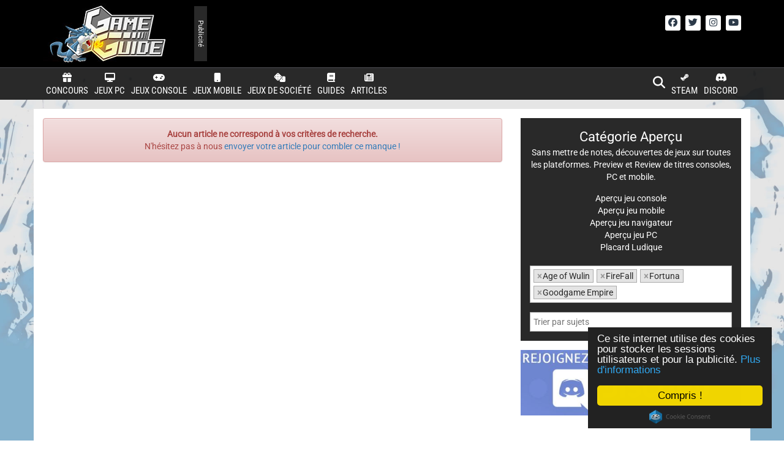

--- FILE ---
content_type: text/html; charset=UTF-8
request_url: https://game-guide.fr/categorie/apercu/?contenu%5B%5D=jeu_age-of-wulin&contenu%5B%5D=jeu_firefall&contenu%5B%5D=jeu_fortuna&contenu%5B%5D=jeu_goodgame-empire
body_size: 81541
content:
<!DOCTYPE html>
<html lang="fr">
<head>
	<!-- Global site tag (gtag.js) - Google Analytics -->	
	<script async src="https://www.googletagmanager.com/gtag/js?id=UA-17204450-18"></script>
	<script>
	  window.dataLayer = window.dataLayer || [];
	  function gtag(){dataLayer.push(arguments);}
	  gtag('js', new Date());
	   gtag('config', 'UA-17204450-18', { 'anonymize_ip': true });
	</script>

	<title>Game-Guide.fr</title>
	<meta charset="utf-8"/>
    <meta http-equiv="X-UA-Compatible" content="IE=edge"/>
    <meta name="viewport" content="width=device-width,initial-scale=1"/>
	
	<link rel="stylesheet" href="https://game-guide.fr/wp-content/themes/game-guide-v3/include/bootstrap/css/bootstrap.min.css"/>
	<link rel="stylesheet" href="https://game-guide.fr/wp-content/themes/game-guide-v3/include/bootstrap/css/bootstrap-theme.min.css"/>
	
	
	<link rel="stylesheet" href="https://game-guide.fr/wp-content/themes/game-guide-v3/include/fontawesome-free-6.6.0-web/css/fontawesome.css"/>
	<link rel="stylesheet" href="https://game-guide.fr/wp-content/themes/game-guide-v3/include/fontawesome-free-6.6.0-web/css/brands.css"/>
	<link rel="stylesheet" href="https://game-guide.fr/wp-content/themes/game-guide-v3/include/fontawesome-free-6.6.0-web/css/solid.css"/>
	
	
	<link rel="stylesheet" href="https://cdnjs.cloudflare.com/ajax/libs/jquery.swipebox/1.4.4/css/swipebox.min.css" />
	<link rel="stylesheet" href="https://cdnjs.cloudflare.com/ajax/libs/sidr/2.2.1/stylesheets/jquery.sidr.dark.min.css" />
	<link rel="stylesheet" href="https://cdnjs.cloudflare.com/ajax/libs/select2/4.0.10/css/select2.min.css" />
	<link rel="stylesheet" href="https://cdnjs.cloudflare.com/ajax/libs/select2/3.4.8/select2-bootstrap.css" />
	<link rel="stylesheet" href="https://cdnjs.cloudflare.com/ajax/libs/bootstrap-switch/3.3.2/css/bootstrap3/bootstrap-switch.min.css" />
	<link rel="stylesheet" href="https://cdnjs.cloudflare.com/ajax/libs/font-awesome/4.7.0/css/font-awesome.css"/>
	<link rel="stylesheet" href="https://game-guide.fr/wp-content/themes/game-guide-v3/style.css?3.94" type="text/css"/>
	<style type="text/css">@font-face {font-family:Ubuntu;font-style:normal;font-weight:400;src:url(/cf-fonts/s/ubuntu/5.0.11/greek-ext/400/normal.woff2);unicode-range:U+1F00-1FFF;font-display:swap;}@font-face {font-family:Ubuntu;font-style:normal;font-weight:400;src:url(/cf-fonts/s/ubuntu/5.0.11/cyrillic-ext/400/normal.woff2);unicode-range:U+0460-052F,U+1C80-1C88,U+20B4,U+2DE0-2DFF,U+A640-A69F,U+FE2E-FE2F;font-display:swap;}@font-face {font-family:Ubuntu;font-style:normal;font-weight:400;src:url(/cf-fonts/s/ubuntu/5.0.11/latin/400/normal.woff2);unicode-range:U+0000-00FF,U+0131,U+0152-0153,U+02BB-02BC,U+02C6,U+02DA,U+02DC,U+0304,U+0308,U+0329,U+2000-206F,U+2074,U+20AC,U+2122,U+2191,U+2193,U+2212,U+2215,U+FEFF,U+FFFD;font-display:swap;}@font-face {font-family:Ubuntu;font-style:normal;font-weight:400;src:url(/cf-fonts/s/ubuntu/5.0.11/latin-ext/400/normal.woff2);unicode-range:U+0100-02AF,U+0304,U+0308,U+0329,U+1E00-1E9F,U+1EF2-1EFF,U+2020,U+20A0-20AB,U+20AD-20CF,U+2113,U+2C60-2C7F,U+A720-A7FF;font-display:swap;}@font-face {font-family:Ubuntu;font-style:normal;font-weight:400;src:url(/cf-fonts/s/ubuntu/5.0.11/cyrillic/400/normal.woff2);unicode-range:U+0301,U+0400-045F,U+0490-0491,U+04B0-04B1,U+2116;font-display:swap;}@font-face {font-family:Ubuntu;font-style:normal;font-weight:400;src:url(/cf-fonts/s/ubuntu/5.0.11/greek/400/normal.woff2);unicode-range:U+0370-03FF;font-display:swap;}@font-face {font-family:Ubuntu;font-style:normal;font-weight:700;src:url(/cf-fonts/s/ubuntu/5.0.11/cyrillic-ext/700/normal.woff2);unicode-range:U+0460-052F,U+1C80-1C88,U+20B4,U+2DE0-2DFF,U+A640-A69F,U+FE2E-FE2F;font-display:swap;}@font-face {font-family:Ubuntu;font-style:normal;font-weight:700;src:url(/cf-fonts/s/ubuntu/5.0.11/greek/700/normal.woff2);unicode-range:U+0370-03FF;font-display:swap;}@font-face {font-family:Ubuntu;font-style:normal;font-weight:700;src:url(/cf-fonts/s/ubuntu/5.0.11/latin/700/normal.woff2);unicode-range:U+0000-00FF,U+0131,U+0152-0153,U+02BB-02BC,U+02C6,U+02DA,U+02DC,U+0304,U+0308,U+0329,U+2000-206F,U+2074,U+20AC,U+2122,U+2191,U+2193,U+2212,U+2215,U+FEFF,U+FFFD;font-display:swap;}@font-face {font-family:Ubuntu;font-style:normal;font-weight:700;src:url(/cf-fonts/s/ubuntu/5.0.11/latin-ext/700/normal.woff2);unicode-range:U+0100-02AF,U+0304,U+0308,U+0329,U+1E00-1E9F,U+1EF2-1EFF,U+2020,U+20A0-20AB,U+20AD-20CF,U+2113,U+2C60-2C7F,U+A720-A7FF;font-display:swap;}@font-face {font-family:Ubuntu;font-style:normal;font-weight:700;src:url(/cf-fonts/s/ubuntu/5.0.11/cyrillic/700/normal.woff2);unicode-range:U+0301,U+0400-045F,U+0490-0491,U+04B0-04B1,U+2116;font-display:swap;}@font-face {font-family:Ubuntu;font-style:normal;font-weight:700;src:url(/cf-fonts/s/ubuntu/5.0.11/greek-ext/700/normal.woff2);unicode-range:U+1F00-1FFF;font-display:swap;}@font-face {font-family:Ubuntu;font-style:italic;font-weight:300;src:url(/cf-fonts/s/ubuntu/5.0.11/cyrillic/300/italic.woff2);unicode-range:U+0301,U+0400-045F,U+0490-0491,U+04B0-04B1,U+2116;font-display:swap;}@font-face {font-family:Ubuntu;font-style:italic;font-weight:300;src:url(/cf-fonts/s/ubuntu/5.0.11/greek-ext/300/italic.woff2);unicode-range:U+1F00-1FFF;font-display:swap;}@font-face {font-family:Ubuntu;font-style:italic;font-weight:300;src:url(/cf-fonts/s/ubuntu/5.0.11/cyrillic-ext/300/italic.woff2);unicode-range:U+0460-052F,U+1C80-1C88,U+20B4,U+2DE0-2DFF,U+A640-A69F,U+FE2E-FE2F;font-display:swap;}@font-face {font-family:Ubuntu;font-style:italic;font-weight:300;src:url(/cf-fonts/s/ubuntu/5.0.11/greek/300/italic.woff2);unicode-range:U+0370-03FF;font-display:swap;}@font-face {font-family:Ubuntu;font-style:italic;font-weight:300;src:url(/cf-fonts/s/ubuntu/5.0.11/latin/300/italic.woff2);unicode-range:U+0000-00FF,U+0131,U+0152-0153,U+02BB-02BC,U+02C6,U+02DA,U+02DC,U+0304,U+0308,U+0329,U+2000-206F,U+2074,U+20AC,U+2122,U+2191,U+2193,U+2212,U+2215,U+FEFF,U+FFFD;font-display:swap;}@font-face {font-family:Ubuntu;font-style:italic;font-weight:300;src:url(/cf-fonts/s/ubuntu/5.0.11/latin-ext/300/italic.woff2);unicode-range:U+0100-02AF,U+0304,U+0308,U+0329,U+1E00-1E9F,U+1EF2-1EFF,U+2020,U+20A0-20AB,U+20AD-20CF,U+2113,U+2C60-2C7F,U+A720-A7FF;font-display:swap;}@font-face {font-family:Ubuntu;font-style:normal;font-weight:300;src:url(/cf-fonts/s/ubuntu/5.0.11/cyrillic-ext/300/normal.woff2);unicode-range:U+0460-052F,U+1C80-1C88,U+20B4,U+2DE0-2DFF,U+A640-A69F,U+FE2E-FE2F;font-display:swap;}@font-face {font-family:Ubuntu;font-style:normal;font-weight:300;src:url(/cf-fonts/s/ubuntu/5.0.11/greek/300/normal.woff2);unicode-range:U+0370-03FF;font-display:swap;}@font-face {font-family:Ubuntu;font-style:normal;font-weight:300;src:url(/cf-fonts/s/ubuntu/5.0.11/latin-ext/300/normal.woff2);unicode-range:U+0100-02AF,U+0304,U+0308,U+0329,U+1E00-1E9F,U+1EF2-1EFF,U+2020,U+20A0-20AB,U+20AD-20CF,U+2113,U+2C60-2C7F,U+A720-A7FF;font-display:swap;}@font-face {font-family:Ubuntu;font-style:normal;font-weight:300;src:url(/cf-fonts/s/ubuntu/5.0.11/greek-ext/300/normal.woff2);unicode-range:U+1F00-1FFF;font-display:swap;}@font-face {font-family:Ubuntu;font-style:normal;font-weight:300;src:url(/cf-fonts/s/ubuntu/5.0.11/cyrillic/300/normal.woff2);unicode-range:U+0301,U+0400-045F,U+0490-0491,U+04B0-04B1,U+2116;font-display:swap;}@font-face {font-family:Ubuntu;font-style:normal;font-weight:300;src:url(/cf-fonts/s/ubuntu/5.0.11/latin/300/normal.woff2);unicode-range:U+0000-00FF,U+0131,U+0152-0153,U+02BB-02BC,U+02C6,U+02DA,U+02DC,U+0304,U+0308,U+0329,U+2000-206F,U+2074,U+20AC,U+2122,U+2191,U+2193,U+2212,U+2215,U+FEFF,U+FFFD;font-display:swap;}@font-face {font-family:Roboto Condensed;font-style:italic;font-weight:300;src:url(/cf-fonts/s/roboto-condensed/5.0.14/vietnamese/300/italic.woff2);unicode-range:U+0102-0103,U+0110-0111,U+0128-0129,U+0168-0169,U+01A0-01A1,U+01AF-01B0,U+0300-0301,U+0303-0304,U+0308-0309,U+0323,U+0329,U+1EA0-1EF9,U+20AB;font-display:swap;}@font-face {font-family:Roboto Condensed;font-style:italic;font-weight:300;src:url(/cf-fonts/s/roboto-condensed/5.0.14/cyrillic-ext/300/italic.woff2);unicode-range:U+0460-052F,U+1C80-1C88,U+20B4,U+2DE0-2DFF,U+A640-A69F,U+FE2E-FE2F;font-display:swap;}@font-face {font-family:Roboto Condensed;font-style:italic;font-weight:300;src:url(/cf-fonts/s/roboto-condensed/5.0.14/greek-ext/300/italic.woff2);unicode-range:U+1F00-1FFF;font-display:swap;}@font-face {font-family:Roboto Condensed;font-style:italic;font-weight:300;src:url(/cf-fonts/s/roboto-condensed/5.0.14/latin/300/italic.woff2);unicode-range:U+0000-00FF,U+0131,U+0152-0153,U+02BB-02BC,U+02C6,U+02DA,U+02DC,U+0304,U+0308,U+0329,U+2000-206F,U+2074,U+20AC,U+2122,U+2191,U+2193,U+2212,U+2215,U+FEFF,U+FFFD;font-display:swap;}@font-face {font-family:Roboto Condensed;font-style:italic;font-weight:300;src:url(/cf-fonts/s/roboto-condensed/5.0.14/greek/300/italic.woff2);unicode-range:U+0370-03FF;font-display:swap;}@font-face {font-family:Roboto Condensed;font-style:italic;font-weight:300;src:url(/cf-fonts/s/roboto-condensed/5.0.14/latin-ext/300/italic.woff2);unicode-range:U+0100-02AF,U+0304,U+0308,U+0329,U+1E00-1E9F,U+1EF2-1EFF,U+2020,U+20A0-20AB,U+20AD-20CF,U+2113,U+2C60-2C7F,U+A720-A7FF;font-display:swap;}@font-face {font-family:Roboto Condensed;font-style:italic;font-weight:300;src:url(/cf-fonts/s/roboto-condensed/5.0.14/cyrillic/300/italic.woff2);unicode-range:U+0301,U+0400-045F,U+0490-0491,U+04B0-04B1,U+2116;font-display:swap;}@font-face {font-family:Roboto Condensed;font-style:normal;font-weight:400;src:url(/cf-fonts/s/roboto-condensed/5.0.14/vietnamese/400/normal.woff2);unicode-range:U+0102-0103,U+0110-0111,U+0128-0129,U+0168-0169,U+01A0-01A1,U+01AF-01B0,U+0300-0301,U+0303-0304,U+0308-0309,U+0323,U+0329,U+1EA0-1EF9,U+20AB;font-display:swap;}@font-face {font-family:Roboto Condensed;font-style:normal;font-weight:400;src:url(/cf-fonts/s/roboto-condensed/5.0.14/cyrillic-ext/400/normal.woff2);unicode-range:U+0460-052F,U+1C80-1C88,U+20B4,U+2DE0-2DFF,U+A640-A69F,U+FE2E-FE2F;font-display:swap;}@font-face {font-family:Roboto Condensed;font-style:normal;font-weight:400;src:url(/cf-fonts/s/roboto-condensed/5.0.14/greek-ext/400/normal.woff2);unicode-range:U+1F00-1FFF;font-display:swap;}@font-face {font-family:Roboto Condensed;font-style:normal;font-weight:400;src:url(/cf-fonts/s/roboto-condensed/5.0.14/greek/400/normal.woff2);unicode-range:U+0370-03FF;font-display:swap;}@font-face {font-family:Roboto Condensed;font-style:normal;font-weight:400;src:url(/cf-fonts/s/roboto-condensed/5.0.14/latin/400/normal.woff2);unicode-range:U+0000-00FF,U+0131,U+0152-0153,U+02BB-02BC,U+02C6,U+02DA,U+02DC,U+0304,U+0308,U+0329,U+2000-206F,U+2074,U+20AC,U+2122,U+2191,U+2193,U+2212,U+2215,U+FEFF,U+FFFD;font-display:swap;}@font-face {font-family:Roboto Condensed;font-style:normal;font-weight:400;src:url(/cf-fonts/s/roboto-condensed/5.0.14/cyrillic/400/normal.woff2);unicode-range:U+0301,U+0400-045F,U+0490-0491,U+04B0-04B1,U+2116;font-display:swap;}@font-face {font-family:Roboto Condensed;font-style:normal;font-weight:400;src:url(/cf-fonts/s/roboto-condensed/5.0.14/latin-ext/400/normal.woff2);unicode-range:U+0100-02AF,U+0304,U+0308,U+0329,U+1E00-1E9F,U+1EF2-1EFF,U+2020,U+20A0-20AB,U+20AD-20CF,U+2113,U+2C60-2C7F,U+A720-A7FF;font-display:swap;}@font-face {font-family:Roboto Condensed;font-style:normal;font-weight:700;src:url(/cf-fonts/s/roboto-condensed/5.0.14/greek/700/normal.woff2);unicode-range:U+0370-03FF;font-display:swap;}@font-face {font-family:Roboto Condensed;font-style:normal;font-weight:700;src:url(/cf-fonts/s/roboto-condensed/5.0.14/latin/700/normal.woff2);unicode-range:U+0000-00FF,U+0131,U+0152-0153,U+02BB-02BC,U+02C6,U+02DA,U+02DC,U+0304,U+0308,U+0329,U+2000-206F,U+2074,U+20AC,U+2122,U+2191,U+2193,U+2212,U+2215,U+FEFF,U+FFFD;font-display:swap;}@font-face {font-family:Roboto Condensed;font-style:normal;font-weight:700;src:url(/cf-fonts/s/roboto-condensed/5.0.14/latin-ext/700/normal.woff2);unicode-range:U+0100-02AF,U+0304,U+0308,U+0329,U+1E00-1E9F,U+1EF2-1EFF,U+2020,U+20A0-20AB,U+20AD-20CF,U+2113,U+2C60-2C7F,U+A720-A7FF;font-display:swap;}@font-face {font-family:Roboto Condensed;font-style:normal;font-weight:700;src:url(/cf-fonts/s/roboto-condensed/5.0.14/cyrillic/700/normal.woff2);unicode-range:U+0301,U+0400-045F,U+0490-0491,U+04B0-04B1,U+2116;font-display:swap;}@font-face {font-family:Roboto Condensed;font-style:normal;font-weight:700;src:url(/cf-fonts/s/roboto-condensed/5.0.14/cyrillic-ext/700/normal.woff2);unicode-range:U+0460-052F,U+1C80-1C88,U+20B4,U+2DE0-2DFF,U+A640-A69F,U+FE2E-FE2F;font-display:swap;}@font-face {font-family:Roboto Condensed;font-style:normal;font-weight:700;src:url(/cf-fonts/s/roboto-condensed/5.0.14/greek-ext/700/normal.woff2);unicode-range:U+1F00-1FFF;font-display:swap;}@font-face {font-family:Roboto Condensed;font-style:normal;font-weight:700;src:url(/cf-fonts/s/roboto-condensed/5.0.14/vietnamese/700/normal.woff2);unicode-range:U+0102-0103,U+0110-0111,U+0128-0129,U+0168-0169,U+01A0-01A1,U+01AF-01B0,U+0300-0301,U+0303-0304,U+0308-0309,U+0323,U+0329,U+1EA0-1EF9,U+20AB;font-display:swap;}@font-face {font-family:Roboto Condensed;font-style:normal;font-weight:300;src:url(/cf-fonts/s/roboto-condensed/5.0.14/cyrillic-ext/300/normal.woff2);unicode-range:U+0460-052F,U+1C80-1C88,U+20B4,U+2DE0-2DFF,U+A640-A69F,U+FE2E-FE2F;font-display:swap;}@font-face {font-family:Roboto Condensed;font-style:normal;font-weight:300;src:url(/cf-fonts/s/roboto-condensed/5.0.14/greek/300/normal.woff2);unicode-range:U+0370-03FF;font-display:swap;}@font-face {font-family:Roboto Condensed;font-style:normal;font-weight:300;src:url(/cf-fonts/s/roboto-condensed/5.0.14/greek-ext/300/normal.woff2);unicode-range:U+1F00-1FFF;font-display:swap;}@font-face {font-family:Roboto Condensed;font-style:normal;font-weight:300;src:url(/cf-fonts/s/roboto-condensed/5.0.14/latin-ext/300/normal.woff2);unicode-range:U+0100-02AF,U+0304,U+0308,U+0329,U+1E00-1E9F,U+1EF2-1EFF,U+2020,U+20A0-20AB,U+20AD-20CF,U+2113,U+2C60-2C7F,U+A720-A7FF;font-display:swap;}@font-face {font-family:Roboto Condensed;font-style:normal;font-weight:300;src:url(/cf-fonts/s/roboto-condensed/5.0.14/latin/300/normal.woff2);unicode-range:U+0000-00FF,U+0131,U+0152-0153,U+02BB-02BC,U+02C6,U+02DA,U+02DC,U+0304,U+0308,U+0329,U+2000-206F,U+2074,U+20AC,U+2122,U+2191,U+2193,U+2212,U+2215,U+FEFF,U+FFFD;font-display:swap;}@font-face {font-family:Roboto Condensed;font-style:normal;font-weight:300;src:url(/cf-fonts/s/roboto-condensed/5.0.14/vietnamese/300/normal.woff2);unicode-range:U+0102-0103,U+0110-0111,U+0128-0129,U+0168-0169,U+01A0-01A1,U+01AF-01B0,U+0300-0301,U+0303-0304,U+0308-0309,U+0323,U+0329,U+1EA0-1EF9,U+20AB;font-display:swap;}@font-face {font-family:Roboto Condensed;font-style:normal;font-weight:300;src:url(/cf-fonts/s/roboto-condensed/5.0.14/cyrillic/300/normal.woff2);unicode-range:U+0301,U+0400-045F,U+0490-0491,U+04B0-04B1,U+2116;font-display:swap;}@font-face {font-family:Roboto Slab;font-style:normal;font-weight:400;src:url(/cf-fonts/s/roboto-slab/5.0.18/cyrillic/400/normal.woff2);unicode-range:U+0301,U+0400-045F,U+0490-0491,U+04B0-04B1,U+2116;font-display:swap;}@font-face {font-family:Roboto Slab;font-style:normal;font-weight:400;src:url(/cf-fonts/s/roboto-slab/5.0.18/cyrillic-ext/400/normal.woff2);unicode-range:U+0460-052F,U+1C80-1C88,U+20B4,U+2DE0-2DFF,U+A640-A69F,U+FE2E-FE2F;font-display:swap;}@font-face {font-family:Roboto Slab;font-style:normal;font-weight:400;src:url(/cf-fonts/s/roboto-slab/5.0.18/greek/400/normal.woff2);unicode-range:U+0370-03FF;font-display:swap;}@font-face {font-family:Roboto Slab;font-style:normal;font-weight:400;src:url(/cf-fonts/s/roboto-slab/5.0.18/greek-ext/400/normal.woff2);unicode-range:U+1F00-1FFF;font-display:swap;}@font-face {font-family:Roboto Slab;font-style:normal;font-weight:400;src:url(/cf-fonts/s/roboto-slab/5.0.18/latin/400/normal.woff2);unicode-range:U+0000-00FF,U+0131,U+0152-0153,U+02BB-02BC,U+02C6,U+02DA,U+02DC,U+0304,U+0308,U+0329,U+2000-206F,U+2074,U+20AC,U+2122,U+2191,U+2193,U+2212,U+2215,U+FEFF,U+FFFD;font-display:swap;}@font-face {font-family:Roboto Slab;font-style:normal;font-weight:400;src:url(/cf-fonts/s/roboto-slab/5.0.18/latin-ext/400/normal.woff2);unicode-range:U+0100-02AF,U+0304,U+0308,U+0329,U+1E00-1E9F,U+1EF2-1EFF,U+2020,U+20A0-20AB,U+20AD-20CF,U+2113,U+2C60-2C7F,U+A720-A7FF;font-display:swap;}@font-face {font-family:Roboto Slab;font-style:normal;font-weight:400;src:url(/cf-fonts/s/roboto-slab/5.0.18/vietnamese/400/normal.woff2);unicode-range:U+0102-0103,U+0110-0111,U+0128-0129,U+0168-0169,U+01A0-01A1,U+01AF-01B0,U+0300-0301,U+0303-0304,U+0308-0309,U+0323,U+0329,U+1EA0-1EF9,U+20AB;font-display:swap;}@font-face {font-family:Roboto Slab;font-style:normal;font-weight:300;src:url(/cf-fonts/s/roboto-slab/5.0.18/greek-ext/300/normal.woff2);unicode-range:U+1F00-1FFF;font-display:swap;}@font-face {font-family:Roboto Slab;font-style:normal;font-weight:300;src:url(/cf-fonts/s/roboto-slab/5.0.18/latin/300/normal.woff2);unicode-range:U+0000-00FF,U+0131,U+0152-0153,U+02BB-02BC,U+02C6,U+02DA,U+02DC,U+0304,U+0308,U+0329,U+2000-206F,U+2074,U+20AC,U+2122,U+2191,U+2193,U+2212,U+2215,U+FEFF,U+FFFD;font-display:swap;}@font-face {font-family:Roboto Slab;font-style:normal;font-weight:300;src:url(/cf-fonts/s/roboto-slab/5.0.18/latin-ext/300/normal.woff2);unicode-range:U+0100-02AF,U+0304,U+0308,U+0329,U+1E00-1E9F,U+1EF2-1EFF,U+2020,U+20A0-20AB,U+20AD-20CF,U+2113,U+2C60-2C7F,U+A720-A7FF;font-display:swap;}@font-face {font-family:Roboto Slab;font-style:normal;font-weight:300;src:url(/cf-fonts/s/roboto-slab/5.0.18/cyrillic/300/normal.woff2);unicode-range:U+0301,U+0400-045F,U+0490-0491,U+04B0-04B1,U+2116;font-display:swap;}@font-face {font-family:Roboto Slab;font-style:normal;font-weight:300;src:url(/cf-fonts/s/roboto-slab/5.0.18/cyrillic-ext/300/normal.woff2);unicode-range:U+0460-052F,U+1C80-1C88,U+20B4,U+2DE0-2DFF,U+A640-A69F,U+FE2E-FE2F;font-display:swap;}@font-face {font-family:Roboto Slab;font-style:normal;font-weight:300;src:url(/cf-fonts/s/roboto-slab/5.0.18/greek/300/normal.woff2);unicode-range:U+0370-03FF;font-display:swap;}@font-face {font-family:Roboto Slab;font-style:normal;font-weight:300;src:url(/cf-fonts/s/roboto-slab/5.0.18/vietnamese/300/normal.woff2);unicode-range:U+0102-0103,U+0110-0111,U+0128-0129,U+0168-0169,U+01A0-01A1,U+01AF-01B0,U+0300-0301,U+0303-0304,U+0308-0309,U+0323,U+0329,U+1EA0-1EF9,U+20AB;font-display:swap;}@font-face {font-family:Roboto Slab;font-style:normal;font-weight:700;src:url(/cf-fonts/s/roboto-slab/5.0.18/latin/700/normal.woff2);unicode-range:U+0000-00FF,U+0131,U+0152-0153,U+02BB-02BC,U+02C6,U+02DA,U+02DC,U+0304,U+0308,U+0329,U+2000-206F,U+2074,U+20AC,U+2122,U+2191,U+2193,U+2212,U+2215,U+FEFF,U+FFFD;font-display:swap;}@font-face {font-family:Roboto Slab;font-style:normal;font-weight:700;src:url(/cf-fonts/s/roboto-slab/5.0.18/vietnamese/700/normal.woff2);unicode-range:U+0102-0103,U+0110-0111,U+0128-0129,U+0168-0169,U+01A0-01A1,U+01AF-01B0,U+0300-0301,U+0303-0304,U+0308-0309,U+0323,U+0329,U+1EA0-1EF9,U+20AB;font-display:swap;}@font-face {font-family:Roboto Slab;font-style:normal;font-weight:700;src:url(/cf-fonts/s/roboto-slab/5.0.18/cyrillic-ext/700/normal.woff2);unicode-range:U+0460-052F,U+1C80-1C88,U+20B4,U+2DE0-2DFF,U+A640-A69F,U+FE2E-FE2F;font-display:swap;}@font-face {font-family:Roboto Slab;font-style:normal;font-weight:700;src:url(/cf-fonts/s/roboto-slab/5.0.18/latin-ext/700/normal.woff2);unicode-range:U+0100-02AF,U+0304,U+0308,U+0329,U+1E00-1E9F,U+1EF2-1EFF,U+2020,U+20A0-20AB,U+20AD-20CF,U+2113,U+2C60-2C7F,U+A720-A7FF;font-display:swap;}@font-face {font-family:Roboto Slab;font-style:normal;font-weight:700;src:url(/cf-fonts/s/roboto-slab/5.0.18/cyrillic/700/normal.woff2);unicode-range:U+0301,U+0400-045F,U+0490-0491,U+04B0-04B1,U+2116;font-display:swap;}@font-face {font-family:Roboto Slab;font-style:normal;font-weight:700;src:url(/cf-fonts/s/roboto-slab/5.0.18/greek/700/normal.woff2);unicode-range:U+0370-03FF;font-display:swap;}@font-face {font-family:Roboto Slab;font-style:normal;font-weight:700;src:url(/cf-fonts/s/roboto-slab/5.0.18/greek-ext/700/normal.woff2);unicode-range:U+1F00-1FFF;font-display:swap;}@font-face {font-family:Roboto;font-style:normal;font-weight:400;src:url(/cf-fonts/s/roboto/5.0.11/vietnamese/400/normal.woff2);unicode-range:U+0102-0103,U+0110-0111,U+0128-0129,U+0168-0169,U+01A0-01A1,U+01AF-01B0,U+0300-0301,U+0303-0304,U+0308-0309,U+0323,U+0329,U+1EA0-1EF9,U+20AB;font-display:swap;}@font-face {font-family:Roboto;font-style:normal;font-weight:400;src:url(/cf-fonts/s/roboto/5.0.11/cyrillic/400/normal.woff2);unicode-range:U+0301,U+0400-045F,U+0490-0491,U+04B0-04B1,U+2116;font-display:swap;}@font-face {font-family:Roboto;font-style:normal;font-weight:400;src:url(/cf-fonts/s/roboto/5.0.11/greek/400/normal.woff2);unicode-range:U+0370-03FF;font-display:swap;}@font-face {font-family:Roboto;font-style:normal;font-weight:400;src:url(/cf-fonts/s/roboto/5.0.11/cyrillic-ext/400/normal.woff2);unicode-range:U+0460-052F,U+1C80-1C88,U+20B4,U+2DE0-2DFF,U+A640-A69F,U+FE2E-FE2F;font-display:swap;}@font-face {font-family:Roboto;font-style:normal;font-weight:400;src:url(/cf-fonts/s/roboto/5.0.11/greek-ext/400/normal.woff2);unicode-range:U+1F00-1FFF;font-display:swap;}@font-face {font-family:Roboto;font-style:normal;font-weight:400;src:url(/cf-fonts/s/roboto/5.0.11/latin-ext/400/normal.woff2);unicode-range:U+0100-02AF,U+0304,U+0308,U+0329,U+1E00-1E9F,U+1EF2-1EFF,U+2020,U+20A0-20AB,U+20AD-20CF,U+2113,U+2C60-2C7F,U+A720-A7FF;font-display:swap;}@font-face {font-family:Roboto;font-style:normal;font-weight:400;src:url(/cf-fonts/s/roboto/5.0.11/latin/400/normal.woff2);unicode-range:U+0000-00FF,U+0131,U+0152-0153,U+02BB-02BC,U+02C6,U+02DA,U+02DC,U+0304,U+0308,U+0329,U+2000-206F,U+2074,U+20AC,U+2122,U+2191,U+2193,U+2212,U+2215,U+FEFF,U+FFFD;font-display:swap;}</style>

	<link rel="shortcut icon" href="https://game-guide.fr/wp-content/themes/game-guide-v3//favicon.ico" type="image/x-icon"/>
	<link rel="icon" href="https://game-guide.fr/wp-content/themes/game-guide-v3//favicon.ico" type="image/x-icon"/>

												
		
	<!--WOWHEAD -->
	<script>const whTooltips = {colorLinks: true, iconizeLinks: true, renameLinks: true};</script>
	<script src="https://wow.zamimg.com/js/tooltips.js"></script>

	
<!-- Optimisation des moteurs de recherche par Rank Math PRO - https://rankmath.com/ -->
<meta name="description" content="Sans mettre de notes, découvertes de jeux sur toutes les plateformes. Preview et Review de titres consoles, PC et mobile."/>
<meta name="robots" content="follow, index, max-snippet:-1, max-video-preview:-1, max-image-preview:large"/>
<link rel="canonical" href="https://game-guide.fr/categorie/apercu/" />
<meta property="og:locale" content="fr_FR" />
<meta property="og:type" content="article" />
<meta property="og:title" content="Aperçu - Game-Guide" />
<meta property="og:description" content="Sans mettre de notes, découvertes de jeux sur toutes les plateformes. Preview et Review de titres consoles, PC et mobile." />
<meta property="og:url" content="https://game-guide.fr/categorie/apercu/" />
<meta property="og:site_name" content="Game-Guide" />
<meta property="article:publisher" content="http://facebook.com/GameGuide.fr" />
<meta name="twitter:card" content="summary_large_image" />
<meta name="twitter:title" content="Aperçu - Game-Guide" />
<meta name="twitter:description" content="Sans mettre de notes, découvertes de jeux sur toutes les plateformes. Preview et Review de titres consoles, PC et mobile." />
<meta name="twitter:site" content="@GameGuideFR" />
<meta name="twitter:label1" content="Éléments" />
<meta name="twitter:data1" content="818" />
<script type="application/ld+json" class="rank-math-schema-pro">{"@context":"https://schema.org","@graph":[{"@type":"Organization","@id":"https://game-guide.fr/#organization","name":"Game-Guide","sameAs":["http://facebook.com/GameGuide.fr","https://twitter.com/GameGuideFR","http://www.youtube.com/user/Betastests"]},{"@type":"WebSite","@id":"https://game-guide.fr/#website","url":"https://game-guide.fr","name":"Game-Guide","publisher":{"@id":"https://game-guide.fr/#organization"},"inLanguage":"fr-FR"},{"@type":"CollectionPage","@id":"https://game-guide.fr/categorie/apercu/#webpage","url":"https://game-guide.fr/categorie/apercu/","name":"Aper\u00e7u - Game-Guide","isPartOf":{"@id":"https://game-guide.fr/#website"},"inLanguage":"fr-FR"}]}</script>
<!-- /Extension Rank Math WordPress SEO -->

<link rel='dns-prefetch' href='//code.jquery.com' />
<link rel='dns-prefetch' href='//cdnjs.cloudflare.com' />

<link rel="alternate" type="application/rss+xml" title="Game-Guide &raquo; Flux de la catégorie Aperçu" href="https://game-guide.fr/categorie/apercu/feed/" />
		<!-- This site uses the Google Analytics by MonsterInsights plugin v9.10.0 - Using Analytics tracking - https://www.monsterinsights.com/ -->
							<script src="//www.googletagmanager.com/gtag/js?id=G-QM7WGLVXL6"  data-cfasync="false" data-wpfc-render="false" type="text/javascript" async></script>
			<script data-cfasync="false" data-wpfc-render="false" type="text/javascript">
				var mi_version = '9.10.0';
				var mi_track_user = true;
				var mi_no_track_reason = '';
								var MonsterInsightsDefaultLocations = {"page_location":"https:\/\/game-guide.fr\/categorie\/apercu\/?contenu%5B%5D=jeu_age-of-wulin&contenu%5B%5D=jeu_firefall&contenu%5B%5D=jeu_fortuna&contenu%5B%5D=jeu_goodgame-empire"};
								if ( typeof MonsterInsightsPrivacyGuardFilter === 'function' ) {
					var MonsterInsightsLocations = (typeof MonsterInsightsExcludeQuery === 'object') ? MonsterInsightsPrivacyGuardFilter( MonsterInsightsExcludeQuery ) : MonsterInsightsPrivacyGuardFilter( MonsterInsightsDefaultLocations );
				} else {
					var MonsterInsightsLocations = (typeof MonsterInsightsExcludeQuery === 'object') ? MonsterInsightsExcludeQuery : MonsterInsightsDefaultLocations;
				}

								var disableStrs = [
										'ga-disable-G-QM7WGLVXL6',
									];

				/* Function to detect opted out users */
				function __gtagTrackerIsOptedOut() {
					for (var index = 0; index < disableStrs.length; index++) {
						if (document.cookie.indexOf(disableStrs[index] + '=true') > -1) {
							return true;
						}
					}

					return false;
				}

				/* Disable tracking if the opt-out cookie exists. */
				if (__gtagTrackerIsOptedOut()) {
					for (var index = 0; index < disableStrs.length; index++) {
						window[disableStrs[index]] = true;
					}
				}

				/* Opt-out function */
				function __gtagTrackerOptout() {
					for (var index = 0; index < disableStrs.length; index++) {
						document.cookie = disableStrs[index] + '=true; expires=Thu, 31 Dec 2099 23:59:59 UTC; path=/';
						window[disableStrs[index]] = true;
					}
				}

				if ('undefined' === typeof gaOptout) {
					function gaOptout() {
						__gtagTrackerOptout();
					}
				}
								window.dataLayer = window.dataLayer || [];

				window.MonsterInsightsDualTracker = {
					helpers: {},
					trackers: {},
				};
				if (mi_track_user) {
					function __gtagDataLayer() {
						dataLayer.push(arguments);
					}

					function __gtagTracker(type, name, parameters) {
						if (!parameters) {
							parameters = {};
						}

						if (parameters.send_to) {
							__gtagDataLayer.apply(null, arguments);
							return;
						}

						if (type === 'event') {
														parameters.send_to = monsterinsights_frontend.v4_id;
							var hookName = name;
							if (typeof parameters['event_category'] !== 'undefined') {
								hookName = parameters['event_category'] + ':' + name;
							}

							if (typeof MonsterInsightsDualTracker.trackers[hookName] !== 'undefined') {
								MonsterInsightsDualTracker.trackers[hookName](parameters);
							} else {
								__gtagDataLayer('event', name, parameters);
							}
							
						} else {
							__gtagDataLayer.apply(null, arguments);
						}
					}

					__gtagTracker('js', new Date());
					__gtagTracker('set', {
						'developer_id.dZGIzZG': true,
											});
					if ( MonsterInsightsLocations.page_location ) {
						__gtagTracker('set', MonsterInsightsLocations);
					}
										__gtagTracker('config', 'G-QM7WGLVXL6', {"forceSSL":"true","link_attribution":"true"} );
										window.gtag = __gtagTracker;										(function () {
						/* https://developers.google.com/analytics/devguides/collection/analyticsjs/ */
						/* ga and __gaTracker compatibility shim. */
						var noopfn = function () {
							return null;
						};
						var newtracker = function () {
							return new Tracker();
						};
						var Tracker = function () {
							return null;
						};
						var p = Tracker.prototype;
						p.get = noopfn;
						p.set = noopfn;
						p.send = function () {
							var args = Array.prototype.slice.call(arguments);
							args.unshift('send');
							__gaTracker.apply(null, args);
						};
						var __gaTracker = function () {
							var len = arguments.length;
							if (len === 0) {
								return;
							}
							var f = arguments[len - 1];
							if (typeof f !== 'object' || f === null || typeof f.hitCallback !== 'function') {
								if ('send' === arguments[0]) {
									var hitConverted, hitObject = false, action;
									if ('event' === arguments[1]) {
										if ('undefined' !== typeof arguments[3]) {
											hitObject = {
												'eventAction': arguments[3],
												'eventCategory': arguments[2],
												'eventLabel': arguments[4],
												'value': arguments[5] ? arguments[5] : 1,
											}
										}
									}
									if ('pageview' === arguments[1]) {
										if ('undefined' !== typeof arguments[2]) {
											hitObject = {
												'eventAction': 'page_view',
												'page_path': arguments[2],
											}
										}
									}
									if (typeof arguments[2] === 'object') {
										hitObject = arguments[2];
									}
									if (typeof arguments[5] === 'object') {
										Object.assign(hitObject, arguments[5]);
									}
									if ('undefined' !== typeof arguments[1].hitType) {
										hitObject = arguments[1];
										if ('pageview' === hitObject.hitType) {
											hitObject.eventAction = 'page_view';
										}
									}
									if (hitObject) {
										action = 'timing' === arguments[1].hitType ? 'timing_complete' : hitObject.eventAction;
										hitConverted = mapArgs(hitObject);
										__gtagTracker('event', action, hitConverted);
									}
								}
								return;
							}

							function mapArgs(args) {
								var arg, hit = {};
								var gaMap = {
									'eventCategory': 'event_category',
									'eventAction': 'event_action',
									'eventLabel': 'event_label',
									'eventValue': 'event_value',
									'nonInteraction': 'non_interaction',
									'timingCategory': 'event_category',
									'timingVar': 'name',
									'timingValue': 'value',
									'timingLabel': 'event_label',
									'page': 'page_path',
									'location': 'page_location',
									'title': 'page_title',
									'referrer' : 'page_referrer',
								};
								for (arg in args) {
																		if (!(!args.hasOwnProperty(arg) || !gaMap.hasOwnProperty(arg))) {
										hit[gaMap[arg]] = args[arg];
									} else {
										hit[arg] = args[arg];
									}
								}
								return hit;
							}

							try {
								f.hitCallback();
							} catch (ex) {
							}
						};
						__gaTracker.create = newtracker;
						__gaTracker.getByName = newtracker;
						__gaTracker.getAll = function () {
							return [];
						};
						__gaTracker.remove = noopfn;
						__gaTracker.loaded = true;
						window['__gaTracker'] = __gaTracker;
					})();
									} else {
										console.log("");
					(function () {
						function __gtagTracker() {
							return null;
						}

						window['__gtagTracker'] = __gtagTracker;
						window['gtag'] = __gtagTracker;
					})();
									}
			</script>
							<!-- / Google Analytics by MonsterInsights -->
		<style id='wp-img-auto-sizes-contain-inline-css' type='text/css'>
img:is([sizes=auto i],[sizes^="auto," i]){contain-intrinsic-size:3000px 1500px}
/*# sourceURL=wp-img-auto-sizes-contain-inline-css */
</style>
<style id='wp-emoji-styles-inline-css' type='text/css'>

	img.wp-smiley, img.emoji {
		display: inline !important;
		border: none !important;
		box-shadow: none !important;
		height: 1em !important;
		width: 1em !important;
		margin: 0 0.07em !important;
		vertical-align: -0.1em !important;
		background: none !important;
		padding: 0 !important;
	}
/*# sourceURL=wp-emoji-styles-inline-css */
</style>
<style id='wp-block-library-inline-css' type='text/css'>
:root{
  --wp-block-synced-color:#7a00df;
  --wp-block-synced-color--rgb:122, 0, 223;
  --wp-bound-block-color:var(--wp-block-synced-color);
  --wp-editor-canvas-background:#ddd;
  --wp-admin-theme-color:#007cba;
  --wp-admin-theme-color--rgb:0, 124, 186;
  --wp-admin-theme-color-darker-10:#006ba1;
  --wp-admin-theme-color-darker-10--rgb:0, 107, 160.5;
  --wp-admin-theme-color-darker-20:#005a87;
  --wp-admin-theme-color-darker-20--rgb:0, 90, 135;
  --wp-admin-border-width-focus:2px;
}
@media (min-resolution:192dpi){
  :root{
    --wp-admin-border-width-focus:1.5px;
  }
}
.wp-element-button{
  cursor:pointer;
}

:root .has-very-light-gray-background-color{
  background-color:#eee;
}
:root .has-very-dark-gray-background-color{
  background-color:#313131;
}
:root .has-very-light-gray-color{
  color:#eee;
}
:root .has-very-dark-gray-color{
  color:#313131;
}
:root .has-vivid-green-cyan-to-vivid-cyan-blue-gradient-background{
  background:linear-gradient(135deg, #00d084, #0693e3);
}
:root .has-purple-crush-gradient-background{
  background:linear-gradient(135deg, #34e2e4, #4721fb 50%, #ab1dfe);
}
:root .has-hazy-dawn-gradient-background{
  background:linear-gradient(135deg, #faaca8, #dad0ec);
}
:root .has-subdued-olive-gradient-background{
  background:linear-gradient(135deg, #fafae1, #67a671);
}
:root .has-atomic-cream-gradient-background{
  background:linear-gradient(135deg, #fdd79a, #004a59);
}
:root .has-nightshade-gradient-background{
  background:linear-gradient(135deg, #330968, #31cdcf);
}
:root .has-midnight-gradient-background{
  background:linear-gradient(135deg, #020381, #2874fc);
}
:root{
  --wp--preset--font-size--normal:16px;
  --wp--preset--font-size--huge:42px;
}

.has-regular-font-size{
  font-size:1em;
}

.has-larger-font-size{
  font-size:2.625em;
}

.has-normal-font-size{
  font-size:var(--wp--preset--font-size--normal);
}

.has-huge-font-size{
  font-size:var(--wp--preset--font-size--huge);
}

.has-text-align-center{
  text-align:center;
}

.has-text-align-left{
  text-align:left;
}

.has-text-align-right{
  text-align:right;
}

.has-fit-text{
  white-space:nowrap !important;
}

#end-resizable-editor-section{
  display:none;
}

.aligncenter{
  clear:both;
}

.items-justified-left{
  justify-content:flex-start;
}

.items-justified-center{
  justify-content:center;
}

.items-justified-right{
  justify-content:flex-end;
}

.items-justified-space-between{
  justify-content:space-between;
}

.screen-reader-text{
  border:0;
  clip-path:inset(50%);
  height:1px;
  margin:-1px;
  overflow:hidden;
  padding:0;
  position:absolute;
  width:1px;
  word-wrap:normal !important;
}

.screen-reader-text:focus{
  background-color:#ddd;
  clip-path:none;
  color:#444;
  display:block;
  font-size:1em;
  height:auto;
  left:5px;
  line-height:normal;
  padding:15px 23px 14px;
  text-decoration:none;
  top:5px;
  width:auto;
  z-index:100000;
}
html :where(.has-border-color){
  border-style:solid;
}

html :where([style*=border-top-color]){
  border-top-style:solid;
}

html :where([style*=border-right-color]){
  border-right-style:solid;
}

html :where([style*=border-bottom-color]){
  border-bottom-style:solid;
}

html :where([style*=border-left-color]){
  border-left-style:solid;
}

html :where([style*=border-width]){
  border-style:solid;
}

html :where([style*=border-top-width]){
  border-top-style:solid;
}

html :where([style*=border-right-width]){
  border-right-style:solid;
}

html :where([style*=border-bottom-width]){
  border-bottom-style:solid;
}

html :where([style*=border-left-width]){
  border-left-style:solid;
}
html :where(img[class*=wp-image-]){
  height:auto;
  max-width:100%;
}
:where(figure){
  margin:0 0 1em;
}

html :where(.is-position-sticky){
  --wp-admin--admin-bar--position-offset:var(--wp-admin--admin-bar--height, 0px);
}

@media screen and (max-width:600px){
  html :where(.is-position-sticky){
    --wp-admin--admin-bar--position-offset:0px;
  }
}

/*# sourceURL=wp-block-library-inline-css */
</style><style id='global-styles-inline-css' type='text/css'>
:root{--wp--preset--aspect-ratio--square: 1;--wp--preset--aspect-ratio--4-3: 4/3;--wp--preset--aspect-ratio--3-4: 3/4;--wp--preset--aspect-ratio--3-2: 3/2;--wp--preset--aspect-ratio--2-3: 2/3;--wp--preset--aspect-ratio--16-9: 16/9;--wp--preset--aspect-ratio--9-16: 9/16;--wp--preset--color--black: #000000;--wp--preset--color--cyan-bluish-gray: #abb8c3;--wp--preset--color--white: #ffffff;--wp--preset--color--pale-pink: #f78da7;--wp--preset--color--vivid-red: #cf2e2e;--wp--preset--color--luminous-vivid-orange: #ff6900;--wp--preset--color--luminous-vivid-amber: #fcb900;--wp--preset--color--light-green-cyan: #7bdcb5;--wp--preset--color--vivid-green-cyan: #00d084;--wp--preset--color--pale-cyan-blue: #8ed1fc;--wp--preset--color--vivid-cyan-blue: #0693e3;--wp--preset--color--vivid-purple: #9b51e0;--wp--preset--gradient--vivid-cyan-blue-to-vivid-purple: linear-gradient(135deg,rgb(6,147,227) 0%,rgb(155,81,224) 100%);--wp--preset--gradient--light-green-cyan-to-vivid-green-cyan: linear-gradient(135deg,rgb(122,220,180) 0%,rgb(0,208,130) 100%);--wp--preset--gradient--luminous-vivid-amber-to-luminous-vivid-orange: linear-gradient(135deg,rgb(252,185,0) 0%,rgb(255,105,0) 100%);--wp--preset--gradient--luminous-vivid-orange-to-vivid-red: linear-gradient(135deg,rgb(255,105,0) 0%,rgb(207,46,46) 100%);--wp--preset--gradient--very-light-gray-to-cyan-bluish-gray: linear-gradient(135deg,rgb(238,238,238) 0%,rgb(169,184,195) 100%);--wp--preset--gradient--cool-to-warm-spectrum: linear-gradient(135deg,rgb(74,234,220) 0%,rgb(151,120,209) 20%,rgb(207,42,186) 40%,rgb(238,44,130) 60%,rgb(251,105,98) 80%,rgb(254,248,76) 100%);--wp--preset--gradient--blush-light-purple: linear-gradient(135deg,rgb(255,206,236) 0%,rgb(152,150,240) 100%);--wp--preset--gradient--blush-bordeaux: linear-gradient(135deg,rgb(254,205,165) 0%,rgb(254,45,45) 50%,rgb(107,0,62) 100%);--wp--preset--gradient--luminous-dusk: linear-gradient(135deg,rgb(255,203,112) 0%,rgb(199,81,192) 50%,rgb(65,88,208) 100%);--wp--preset--gradient--pale-ocean: linear-gradient(135deg,rgb(255,245,203) 0%,rgb(182,227,212) 50%,rgb(51,167,181) 100%);--wp--preset--gradient--electric-grass: linear-gradient(135deg,rgb(202,248,128) 0%,rgb(113,206,126) 100%);--wp--preset--gradient--midnight: linear-gradient(135deg,rgb(2,3,129) 0%,rgb(40,116,252) 100%);--wp--preset--font-size--small: 13px;--wp--preset--font-size--medium: 20px;--wp--preset--font-size--large: 36px;--wp--preset--font-size--x-large: 42px;--wp--preset--spacing--20: 0.44rem;--wp--preset--spacing--30: 0.67rem;--wp--preset--spacing--40: 1rem;--wp--preset--spacing--50: 1.5rem;--wp--preset--spacing--60: 2.25rem;--wp--preset--spacing--70: 3.38rem;--wp--preset--spacing--80: 5.06rem;--wp--preset--shadow--natural: 6px 6px 9px rgba(0, 0, 0, 0.2);--wp--preset--shadow--deep: 12px 12px 50px rgba(0, 0, 0, 0.4);--wp--preset--shadow--sharp: 6px 6px 0px rgba(0, 0, 0, 0.2);--wp--preset--shadow--outlined: 6px 6px 0px -3px rgb(255, 255, 255), 6px 6px rgb(0, 0, 0);--wp--preset--shadow--crisp: 6px 6px 0px rgb(0, 0, 0);}:where(.is-layout-flex){gap: 0.5em;}:where(.is-layout-grid){gap: 0.5em;}body .is-layout-flex{display: flex;}.is-layout-flex{flex-wrap: wrap;align-items: center;}.is-layout-flex > :is(*, div){margin: 0;}body .is-layout-grid{display: grid;}.is-layout-grid > :is(*, div){margin: 0;}:where(.wp-block-columns.is-layout-flex){gap: 2em;}:where(.wp-block-columns.is-layout-grid){gap: 2em;}:where(.wp-block-post-template.is-layout-flex){gap: 1.25em;}:where(.wp-block-post-template.is-layout-grid){gap: 1.25em;}.has-black-color{color: var(--wp--preset--color--black) !important;}.has-cyan-bluish-gray-color{color: var(--wp--preset--color--cyan-bluish-gray) !important;}.has-white-color{color: var(--wp--preset--color--white) !important;}.has-pale-pink-color{color: var(--wp--preset--color--pale-pink) !important;}.has-vivid-red-color{color: var(--wp--preset--color--vivid-red) !important;}.has-luminous-vivid-orange-color{color: var(--wp--preset--color--luminous-vivid-orange) !important;}.has-luminous-vivid-amber-color{color: var(--wp--preset--color--luminous-vivid-amber) !important;}.has-light-green-cyan-color{color: var(--wp--preset--color--light-green-cyan) !important;}.has-vivid-green-cyan-color{color: var(--wp--preset--color--vivid-green-cyan) !important;}.has-pale-cyan-blue-color{color: var(--wp--preset--color--pale-cyan-blue) !important;}.has-vivid-cyan-blue-color{color: var(--wp--preset--color--vivid-cyan-blue) !important;}.has-vivid-purple-color{color: var(--wp--preset--color--vivid-purple) !important;}.has-black-background-color{background-color: var(--wp--preset--color--black) !important;}.has-cyan-bluish-gray-background-color{background-color: var(--wp--preset--color--cyan-bluish-gray) !important;}.has-white-background-color{background-color: var(--wp--preset--color--white) !important;}.has-pale-pink-background-color{background-color: var(--wp--preset--color--pale-pink) !important;}.has-vivid-red-background-color{background-color: var(--wp--preset--color--vivid-red) !important;}.has-luminous-vivid-orange-background-color{background-color: var(--wp--preset--color--luminous-vivid-orange) !important;}.has-luminous-vivid-amber-background-color{background-color: var(--wp--preset--color--luminous-vivid-amber) !important;}.has-light-green-cyan-background-color{background-color: var(--wp--preset--color--light-green-cyan) !important;}.has-vivid-green-cyan-background-color{background-color: var(--wp--preset--color--vivid-green-cyan) !important;}.has-pale-cyan-blue-background-color{background-color: var(--wp--preset--color--pale-cyan-blue) !important;}.has-vivid-cyan-blue-background-color{background-color: var(--wp--preset--color--vivid-cyan-blue) !important;}.has-vivid-purple-background-color{background-color: var(--wp--preset--color--vivid-purple) !important;}.has-black-border-color{border-color: var(--wp--preset--color--black) !important;}.has-cyan-bluish-gray-border-color{border-color: var(--wp--preset--color--cyan-bluish-gray) !important;}.has-white-border-color{border-color: var(--wp--preset--color--white) !important;}.has-pale-pink-border-color{border-color: var(--wp--preset--color--pale-pink) !important;}.has-vivid-red-border-color{border-color: var(--wp--preset--color--vivid-red) !important;}.has-luminous-vivid-orange-border-color{border-color: var(--wp--preset--color--luminous-vivid-orange) !important;}.has-luminous-vivid-amber-border-color{border-color: var(--wp--preset--color--luminous-vivid-amber) !important;}.has-light-green-cyan-border-color{border-color: var(--wp--preset--color--light-green-cyan) !important;}.has-vivid-green-cyan-border-color{border-color: var(--wp--preset--color--vivid-green-cyan) !important;}.has-pale-cyan-blue-border-color{border-color: var(--wp--preset--color--pale-cyan-blue) !important;}.has-vivid-cyan-blue-border-color{border-color: var(--wp--preset--color--vivid-cyan-blue) !important;}.has-vivid-purple-border-color{border-color: var(--wp--preset--color--vivid-purple) !important;}.has-vivid-cyan-blue-to-vivid-purple-gradient-background{background: var(--wp--preset--gradient--vivid-cyan-blue-to-vivid-purple) !important;}.has-light-green-cyan-to-vivid-green-cyan-gradient-background{background: var(--wp--preset--gradient--light-green-cyan-to-vivid-green-cyan) !important;}.has-luminous-vivid-amber-to-luminous-vivid-orange-gradient-background{background: var(--wp--preset--gradient--luminous-vivid-amber-to-luminous-vivid-orange) !important;}.has-luminous-vivid-orange-to-vivid-red-gradient-background{background: var(--wp--preset--gradient--luminous-vivid-orange-to-vivid-red) !important;}.has-very-light-gray-to-cyan-bluish-gray-gradient-background{background: var(--wp--preset--gradient--very-light-gray-to-cyan-bluish-gray) !important;}.has-cool-to-warm-spectrum-gradient-background{background: var(--wp--preset--gradient--cool-to-warm-spectrum) !important;}.has-blush-light-purple-gradient-background{background: var(--wp--preset--gradient--blush-light-purple) !important;}.has-blush-bordeaux-gradient-background{background: var(--wp--preset--gradient--blush-bordeaux) !important;}.has-luminous-dusk-gradient-background{background: var(--wp--preset--gradient--luminous-dusk) !important;}.has-pale-ocean-gradient-background{background: var(--wp--preset--gradient--pale-ocean) !important;}.has-electric-grass-gradient-background{background: var(--wp--preset--gradient--electric-grass) !important;}.has-midnight-gradient-background{background: var(--wp--preset--gradient--midnight) !important;}.has-small-font-size{font-size: var(--wp--preset--font-size--small) !important;}.has-medium-font-size{font-size: var(--wp--preset--font-size--medium) !important;}.has-large-font-size{font-size: var(--wp--preset--font-size--large) !important;}.has-x-large-font-size{font-size: var(--wp--preset--font-size--x-large) !important;}
/*# sourceURL=global-styles-inline-css */
</style>
<style id='core-block-supports-inline-css' type='text/css'>
/**
 * Core styles: block-supports
 */

/*# sourceURL=core-block-supports-inline-css */
</style>

<style id='classic-theme-styles-inline-css' type='text/css'>
/**
 * These rules are needed for backwards compatibility.
 * They should match the button element rules in the base theme.json file.
 */
.wp-block-button__link {
	color: #ffffff;
	background-color: #32373c;
	border-radius: 9999px; /* 100% causes an oval, but any explicit but really high value retains the pill shape. */

	/* This needs a low specificity so it won't override the rules from the button element if defined in theme.json. */
	box-shadow: none;
	text-decoration: none;

	/* The extra 2px are added to size solids the same as the outline versions.*/
	padding: calc(0.667em + 2px) calc(1.333em + 2px);

	font-size: 1.125em;
}

.wp-block-file__button {
	background: #32373c;
	color: #ffffff;
	text-decoration: none;
}

/*# sourceURL=/wp-includes/css/classic-themes.css */
</style>
<link rel='stylesheet' id='tablepress-default-css' href='https://game-guide.fr/wp-content/plugins/tablepress/css/build/default.css?ver=3.2.5' type='text/css' media='all' />
<script type="text/javascript" src="https://code.jquery.com/jquery-3.1.1.min.js?ver=6.9" id="jquery-js"></script>
<script type="text/javascript" src="https://code.jquery.com/jquery-migrate-1.4.1.min.js?ver=6.9" id="jquery.migrate-js"></script>
<script type="text/javascript" src="https://game-guide.fr/wp-content/themes/game-guide-v3/include/bootstrap/js/bootstrap.min.js?ver=6.9" id="jquery.bootstrap-js"></script>
<script type="text/javascript" src="https://game-guide.fr/wp-content/themes/game-guide-v3/include/swipebox/js/jquery.swipebox.min.js?ver=6.9" id="jquery.swipebox-js"></script>
<script type="text/javascript" src="https://cdnjs.cloudflare.com/ajax/libs/sidr/2.2.1/jquery.sidr.min.js?ver=6.9" id="jquery.sidr-js"></script>
<script type="text/javascript" src="https://cdnjs.cloudflare.com/ajax/libs/select2/4.0.10/js/select2.min.js?ver=6.9" id="jquery.select2-js"></script>
<script type="text/javascript" src="https://cdnjs.cloudflare.com/ajax/libs/jquery.nicescroll/3.6.8-fix/jquery.nicescroll.min.js?ver=6.9" id="jquery.nicescroll-js"></script>
<script type="text/javascript" src="https://cdnjs.cloudflare.com/ajax/libs/bootstrap-switch/3.3.2/js/bootstrap-switch.min.js?ver=6.9" id="sidebar_switch_js-js"></script>
<script type="text/javascript" src="https://cdnjs.cloudflare.com/ajax/libs/jquery-cookie/1.4.1/jquery.cookie.min.js?ver=6.9" id="jquery.cookies-js"></script>
<script type="text/javascript" src="https://game-guide.fr/wp-content/themes/game-guide-v3/include/js/jquery.hc-sticky.js?ver=6.9" id="jquery.sticky-js"></script>
<script type="text/javascript" src="https://game-guide.fr/wp-content/themes/game-guide-v3/include/js/init.js?3_6&amp;ver=6.9" id="jquery.init-js"></script>
<script type="text/javascript" src="https://game-guide.fr/wp-content/plugins/google-analytics-for-wordpress/assets/js/frontend-gtag.js?ver=1768643048" id="monsterinsights-frontend-script-js" async="async" data-wp-strategy="async"></script>
<script data-cfasync="false" data-wpfc-render="false" type="text/javascript" id='monsterinsights-frontend-script-js-extra'>/* <![CDATA[ */
var monsterinsights_frontend = {"js_events_tracking":"true","download_extensions":"doc,pdf,ppt,zip,xls,docx,pptx,xlsx","inbound_paths":"[{\"path\":\"\\\/go\\\/\",\"label\":\"affiliate\"},{\"path\":\"\\\/recommend\\\/\",\"label\":\"affiliate\"}]","home_url":"https:\/\/game-guide.fr","hash_tracking":"false","v4_id":"G-QM7WGLVXL6"};/* ]]> */
</script>
<link rel="https://api.w.org/" href="https://game-guide.fr/wp-json/" /><link rel="alternate" title="JSON" type="application/json" href="https://game-guide.fr/wp-json/wp/v2/categories/124" /><link rel="EditURI" type="application/rsd+xml" title="RSD" href="https://game-guide.fr/xmlrpc.php?rsd" />
		<style type="text/css" id="wp-custom-css">
			.cadreinfos {
  border-style: solid;
  border-width: 3px;
  padding: 10px;
}

.tableau-forts-faibles {
  border-style: solid;
  border-width: 3px;
  padding: 10px;
}		</style>
		 
	<!-- TAG game-guide.fr -->
	<script>
	(function(t,a,g){var b=t.getElementsByTagName(a)[0],c=t.createElement(a);c.async=true;c.onerror=function(){(function(w,d,s,l,i){w[l]=w[l]||[];w[l].push({'gtm.start':new Date().getTime(),event:'gtm.js'});var f=d.getElementsByTagName(s)[0],j=d.createElement(s),dl=l!='dataLayer'?'&l='+l:'';j.async=true;j.src=
	'https://www.googletagmanager.com/gtm.js?id='+i+dl;f.parentNode.insertBefore(j,f);})(window,document,'script','dataLayer','GTM-NZV6SR');};c.src='https://do69ll745l27z.cloudfront.net/scripts/master/'+g+'.js';b.parentNode.insertBefore(c,b);})(document,'script','game-guide');
	</script>
	<!-- END TAG game-guide.fr -->
	
	<!-- Cookie Consent -->
	<script type="text/javascript">
		window.cookieconsent_options = {"message":"Ce site internet utilise des cookies pour stocker les sessions utilisateurs et pour la publicité.","dismiss":"Compris !","learnMore":"Plus d\'informations","link":"https://game-guide.fr/conditions-generales-dutilisation/#cookies","theme":"dark-floating"};
	</script>
	<script type="text/javascript" src="//cdnjs.cloudflare.com/ajax/libs/cookieconsent2/1.0.9/cookieconsent.min.js"></script>
</head>
<body>
<div id="main-navigation" class="logo-slide hidden-print"><div id="main-navigation2">
	<div class="container">
		<div class="hidden-sm hidden-xs"><ul id="main-navigation-menu"> 
			<li class="logo"><div id="main-navigation-logo"><a style="opacity:0;left:-100px;" href="https://game-guide.fr/"><img height="45" src="https://game-guide.fr/wp-content/themes/game-guide-v3/images/logo_GameGuide-sticky.png" alt="Game-Guide" /></a></div></li>
			<li class="concours " rel="concours"><a href="https://game-guide.fr/categorie/concours/"><i class="fas fa-gift"></i><br/>Concours</a></li>		
			<li class="apercu " rel="apercu"><a href="https://game-guide.fr/categorie/apercu/apercu-jeu-pc/?&contenu[]=jeu_age-of-wulin&contenu[]=jeu_firefall&contenu[]=jeu_fortuna&contenu[]=jeu_goodgame-empire"><i class="fas fa-desktop"></i><br/>JEUX PC</a></li>
			<li class="apercu " rel="apercu"><a href="https://game-guide.fr/categorie/apercu/apercu-jeu-console/?&contenu[]=jeu_age-of-wulin&contenu[]=jeu_firefall&contenu[]=jeu_fortuna&contenu[]=jeu_goodgame-empire"><i class="fas fa-gamepad"></i><br/>JEUX CONSOLE</a></li>
			<li class="apercu " rel="apercu"><a href="https://game-guide.fr/categorie/apercu/apercu-jeu-androidios/?&contenu[]=jeu_age-of-wulin&contenu[]=jeu_firefall&contenu[]=jeu_fortuna&contenu[]=jeu_goodgame-empire"><i class="fas fa-mobile"></i><br/>JEUX MOBILE</a></li>
			<li class="apercu " rel="apercu"><a href="https://game-guide.fr/categorie/apercu/placard-ludique/?&contenu[]=jeu_age-of-wulin&contenu[]=jeu_firefall&contenu[]=jeu_fortuna&contenu[]=jeu_goodgame-empire"><i class="fas fa-dice"></i><br/>JEUX DE SOCIÉTÉ</a></li>
			<li class="guide " rel="guide"><a href="https://game-guide.fr/categorie/guide/?&contenu[]=jeu_age-of-wulin&contenu[]=jeu_firefall&contenu[]=jeu_fortuna&contenu[]=jeu_goodgame-empire"><i class="fas fa-book"></i><br/>GUIDES</a></li>
			<li class="actu " rel="actu"><a href="https://game-guide.fr/categorie/actualites/?&contenu[]=jeu_age-of-wulin&contenu[]=jeu_firefall&contenu[]=jeu_fortuna&contenu[]=jeu_goodgame-empire"><i class="fas fa-newspaper-o"></i><br/>ARTICLES</a></li>	
			
			
			<li class="pull-right hide iconToTop"><a href="#top"><i class="fas fa-arrow-up"></i><br/>Haut</a></li>
			<li class="communaute pull-right"><a target="_blank" href="https://discord.gg/VDZrH8cRr4"><i class="fab fa-discord"></i><br/>DISCORD</a></li>	
			<li class="communaute pull-right"><a target="_blank" href="http://steamcommunity.com/groups/GameGuideFR" ><i class="fab fa-steam-symbol"></i><br/>STEAM</a></li>			
			
			
						
			<li class="icon pull-right iconSearch"><a href="#"><i class="fas fa-search"></i></a></li>
			<li class="hide pull-right" id="main-navigation-search" ><form method="get" id="searchformtop" action="https://game-guide.fr"><input type="text" class="form-control" placeholder="Entrez votre recherche" name="s" id="s"></form></li>	
		</ul></div>
		<div class="hidden-lg hidden-md"><form method="get" id="searchformtop_mobile" action="https://game-guide.fr"><input type="text" class="form-control" placeholder="Entrez votre recherche" name="s" id="s"></form><ul id="main-navigation-mobile" class="text-center">
			<li><a href="https://game-guide.fr/"><i class="fas fa-home"></i></a></li>			
			<li><a href="https://game-guide.fr/categorie/concours/"><i class="fas fa-gift"></i></a></li>
			<li><a href="https://game-guide.fr/categorie/apercu/?&contenu[]=jeu_age-of-wulin&contenu[]=jeu_firefall&contenu[]=jeu_fortuna&contenu[]=jeu_goodgame-empire"><i class="fas fa-desktop"></i></a></li>					
			<li><a href="https://game-guide.fr/categorie/guide/?&contenu[]=jeu_age-of-wulin&contenu[]=jeu_firefall&contenu[]=jeu_fortuna&contenu[]=jeu_goodgame-empire"><i class="fas fa-book"></i></a></li>
			<li><a href="https://game-guide.fr/categorie/actualites/?&contenu[]=jeu_age-of-wulin&contenu[]=jeu_firefall&contenu[]=jeu_fortuna&contenu[]=jeu_goodgame-empire"><i class="fas fa-newspaper-o"></i></a></li>
			
			<li class="hide iconToTop"><a href="#top"><i class="fas fa-arrow-up"></i></a></li>
		</ul></div>
	</div>
</div></div>
<div id="wrapper" class="toggled">
	<div id="page-content-wrapper">
		<div id="main-brand" class="clearfix">
			<div class="container">
				 <div id="main-logo" class="pull-left">
					<a href="https://game-guide.fr"><img src="https://game-guide.fr/wp-content/themes/game-guide-v3/images/logo_GameGuide.jpg" height="100" alt="Game-Guide" /></a>
				</div>
				<div id="main-social" class="pull-right text-right">
					<ul id="main-social-top">					
						<li><a data-toggle="tooltip" data-placement="bottom" title="Facebook" href="https://facebook.com/GameGuide.fr" target="_blank"><i class="fab fa-facebook-f"></i></a></li>
						<li><a data-toggle="tooltip" data-placement="bottom" title="Twitter" href="https://twitter.com/@GameGuideFR" target="_blank"><i class="fab fa-twitter"></i></a></li>
						<li><a data-toggle="tooltip" data-placement="bottom" title="Instagram" href="https://www.instagram.com/gameguidefr/" target="_blank"><i class="fab fa-instagram"></i></a></li>
						<li><a data-toggle="tooltip" data-placement="bottom" title="YouTube" href="https://www.youtube.com/c/Game-guideFr" target="_blank"><i class="fab fa-youtube"></i></a></li>						
					</ul>
				</div>
				<div id="main-pub1" class="pull-left hidden-print"><span class="Ad-label">Publicité</span>  <div id="cgdiv920"></div></div>
				</div>
			</div>
		</div>		
		<div id="main-principal">			
			<div id="main-principal-insider" class="container">	<div id="main-content">	
	<div class="row main-listing main-reorder">
		<div class="col-md-8" id="content-col">
								<div class="alert alert-danger text-center" role="alert"><b>Aucun article ne correspond à vos critères de recherche.</b><br/>N'hésitez pas à nous <a href="https://game-guide.fr/contribuer">envoyer votre article pour combler ce manque !</a></div>
						</div>
		<div class="col-md-4" id="sidebar-top">
			<div class="sidebar-info text-center">
				<div class="title">Catégorie Aperçu</div><p>Sans mettre de notes, découvertes de jeux sur toutes les plateformes. Preview et Review de titres consoles, PC et mobile.</p>
<a href="https://game-guide.fr/categorie/apercu/apercu-jeu-console/">Aperçu jeu console</a><br/><a href="https://game-guide.fr/categorie/apercu/apercu-jeu-androidios/">Aperçu jeu mobile</a><br/><a href="https://game-guide.fr/categorie/apercu/apercu-jeu-navigateur/">Aperçu jeu navigateur</a><br/><a href="https://game-guide.fr/categorie/apercu/apercu-jeu-pc/">Aperçu jeu PC</a><br/><a href="https://game-guide.fr/categorie/apercu/placard-ludique/">Placard Ludique</a><br/><br/>				<form id="sidebar-search" class="hide" method="GET">
					<input type="hidden" value="1" name="paged"/>
							<select data-placeholder="Trier par jeux" multiple name="contenu[]" id="search_contenu" class="postform form-control input-sm select2-multiple"><option value="jeu_lazr">.LAZR.</option><option value="jeu_nouveau-duel-quiz">"Nouveau" Duel Quiz</option><option value="jeu_observer_">&gt;Observer_</option><option value="jeu_selfie-tennis">#SelfieTennis</option><option value="jeu_skijump">#Skijump</option><option value="jeu_000-inquisitor-martyr">000 Inquisitor : Martyr</option><option value="jeu_000-mechanicus-ii">000: Mechanicus II</option><option value="jeu_000-shootas">000: Shootas</option><option value="jeu_007-first-light">007 First Light</option><option value="jeu_0rbitalis">0rbitalis</option><option value="jeu_10-second-ninja">10 second ninja</option><option value="jeu_112-operator">112 Operator</option><option value="jeu_12-minutes">12 Minutes</option><option value="jeu_1200">1200</option><option value="jeu_13-sentinels-aegis-rim">13 Sentinels: Aegis Rim</option><option value="jeu_1348-ex-voto">1348 Ex Voto</option><option value="jeu_13z-the-zodiac-trials">13Z: The Zodiac Trials</option><option value="jeu_1849">1849</option><option value="jeu_1954-alcatraz">1954: Alcatraz</option><option value="jeu_2dark">2Dark</option><option value="jeu_30-birds">30 Birds</option><option value="jeu_30-half-minute-hero">30 Half-Minute Hero</option><option value="jeu_3on3-freestyle">3on3 Freestyle</option><option value="jeu_428-shibuya-scramble">428 Shibuya Scramble</option><option value="jeu_60-seconds">60 Seconds!</option><option value="jeu_60-seconds-reatomized">60 Seconds! Reatomized</option><option value="jeu_81">81</option><option value="jeu_9-elefants">9 elefants</option><option value="jeu_9dragons">9dragons</option><option value="jeu_a-bavarian-tale-totgeschwiegen">A Bavarian Tale - Totgeschwiegen</option><option value="jeu_a-better-world">A Better World</option><option value="jeu_a-golden-wake">A golden wake</option><option value="jeu_a-hat-in-time">A Hat in Time</option><option value="jeu_a-kings-tale-final-fantasy-xv">A King's Tale: Final Fantasy XV</option><option value="jeu_a-knight-quest">A Knight Quest</option><option value="jeu_a-little-to-the-left">A Little to the Left</option><option value="jeu_a-long-way-down">A Long Way Down</option><option value="jeu_a-new-beginning">A New Beginning</option><option value="jeu_a-normal-lost-phone">A Normal Lost Phone</option><option value="jeu_a-place-for-the-unwilling">A Place for the Unwilling</option><option value="jeu_a-plague-tale-innocence">A Plague Tale : Innocence</option><option value="jeu_a-plague-tale-requiem">A Plague Tale: Requiem</option><option value="jeu_a-planet-of-mine">A Planet of Mine</option><option value="jeu_a-quiver-of-crows">A Quiver of Crows</option><option value="jeu_a-ruined-king">A Ruined King</option><option value="jeu_a-song-in-the-void">A song in the void</option><option value="jeu_a-story-about-my-uncle">A Story about my Uncle</option><option value="jeu_a-tale-in-the-desert">A Tale in the Desert</option><option value="jeu_a-total-war-saga-troy">A Total War Saga: Troy</option><option value="jeu_a-way-out">A Way Out</option><option value="jeu_a-year-of-rain">A year of Rain</option><option value="jeu_a3-still-alive">A3: Still Alive</option><option value="jeu_aarklash">Aarklash</option><option value="jeu_abandon-ship">Abandon Ship</option><option value="jeu_about-love-hate-and-the-other-ones-2">About Love Hate and the other Ones 2</option><option value="jeu_abraca">abraca</option><option value="jeu_abriss">ABRISS</option><option value="jeu_absolver">Absolver</option><option value="jeu_abyss-odyssey">Abyss Odyssey</option><option value="jeu_abyss-dark-arisen">Abyss: Dark Arisen</option><option value="jeu_abyssals">Abyssals</option><option value="jeu_acaratus">Acaratus</option><option value="jeu_accessoire">Accessoire</option><option value="jeu_ace-combat-7-skies-unknown">Ace Combat 7 : Skies Unknown</option><option value="jeu_ace-combat-assault-horizon">Ace Combat Assault Horizon</option><option value="jeu_act-of-aggression">Act of Aggression</option><option value="jeu_action-henk">Action Henk</option><option value="jeu_actraiser-renaissance">Actraiser Renaissance</option><option value="jeu_ad-infinitum">Ad infinitum</option><option value="jeu_ad2460">AD2460</option><option value="jeu_adam-wolfe">Adam Wolfe</option><option value="jeu_adams-venture-origin">Adam's Venture: Origin</option><option value="jeu_adaptory">Adaptory</option><option value="jeu_adventures-of-mana">Adventures of Mana</option><option value="jeu_adventures-of-pip">Adventures of Pip</option><option value="jeu_aegis-defenders">Aegis Defenders</option><option value="jeu_aer">AER</option><option value="jeu_aerea">AereA</option><option value="jeu_affected-zone-tactics">Affected Zone Tactics</option><option value="jeu_afo">AFO</option><option value="jeu_afraid-project">Afraid Project</option><option value="jeu_afro-samurai-2-revenge-of-kuma">Afro Samurai 2: Revenge of Kuma</option><option value="jeu_after-death">After Death</option><option value="jeu_against-the-storm">Against the Storm</option><option value="jeu_agatha-christie-the-a-b-c-murders">Agatha Christie - The A.B.C. MURDERS</option><option value="jeu_agatha-christie-meurtre-sur-le-nil">Agatha Christie: Meurtre sur le Nil</option><option value="jeu_age-of-civilization">Age of Civilization</option><option value="jeu_age-of-conan">Age of Conan</option><option value="jeu_age-of-darkness">Age of Darkness</option><option value="jeu_age-of-empires">Age of Empires</option><option value="jeu_age-of-empires-ii">Age of Empires II</option><option value="jeu_age-of-empires-2-definitive-edition">Age of Empires II: Definitive Edition</option><option value="jeu_age-of-empires-iv">Age of Empires IV</option><option value="jeu_age-of-empires-mobile">Age of Empires Mobile</option><option value="jeu_age-of-empires-online">Age of Empires Online</option><option value="jeu_age-of-empires-definitive-edition">Age of Empires: Definitive Edition</option><option value="jeu_age-of-mythology-retold">Age Of Mythology Retold</option><option value="jeu_age-of-storm">Age of Storm</option><option value="jeu_age-of-wonders-4">Age of Wonders 4</option><option value="jeu_age-of-wonders-planetfall">Age of Wonders: Planetfall</option><option selected value="jeu_age-of-wulin">Age of Wulin</option><option value="jeu_age-of-wushu">Age of Wushu</option><option value="jeu_age-of-wushu-dynasty">Age of Wushu Dynasty</option><option value="jeu_aimpoint">Aimpoint</option><option value="jeu_aion">AION</option><option value="jeu_airheart">Airheart</option><option value="jeu_airlines-manager-2">Airlines Manager 2</option><option value="jeu_airportsim">AirportSim</option><option value="jeu_airships">Airships</option><option value="jeu_airships-conquer-the-skies">Airships: Conquer the Skies</option><option value="jeu_akibas-trip">Akiba's Trip</option><option value="jeu_akimbot">Akimbot</option><option value="jeu_aksun">Aksun</option><option value="jeu_alaska">Alaska</option><option value="jeu_alba-a-wildlife-adventure">Alba: A Wildlife Adventure</option><option value="jeu_albion-online">Albion Online</option><option value="jeu_alchemic-jousts">Alchemic Jousts</option><option value="jeu_alchemist-the-potion-monger">Alchemist : The Potion Monger</option><option value="jeu_ale-abbey">Ale Abbey</option><option value="jeu_alfheim-tales-online">Alfheim Tales Online</option><option value="jeu_alganon">Alganon</option><option value="jeu_algo-bot">Algo Bot</option><option value="jeu_alien-isolation">Alien Isolation</option><option value="jeu_alien-versus-predator-classic-2000">Alien versus Predator Classic 2000</option><option value="jeu_alienation">Alienation</option><option value="jeu_aliens-dark-descent">Aliens: Dark Descent</option><option value="jeu_alisbore">Alisborë</option><option value="jeu_all-guns-on-deck">All Guns On Deck</option><option value="jeu_all-wals-must-fall">All Wals Must Fall</option><option value="jeu_all-star-fruit-racing">All-Star Fruit Racing</option><option value="jeu_alliance-of-valiant-arms">Alliance of Valiant Arms</option><option value="jeu_allods-online">Allods Online</option><option value="jeu_aloft">ALOFT</option><option value="jeu_alone-in-the-dark">Alone in the Dark</option><option value="jeu_along-the-edge">Along The Edge</option><option value="jeu_alterium-shift">Alterium Shift</option><option value="jeu_always-sometimes-monsters">Always Sometimes Monsters</option><option value="jeu_alzara-radiant-echoes">Alzara - Radiant Echoes</option><option value="jeu_amazing-adventures-the-caribbean-secret">Amazing Adventures The Caribbean Secret</option><option value="jeu_ambition-a-minuet-in-power">Ambition: A Minuet in Power</option><option value="jeu_ambulance-life">Ambulance Life</option><option value="jeu_ambulance-life-a-paramedic-simulator">Ambulance Life: A Paramedic Simulator</option><option value="jeu_american-arcadia">American Arcadia</option><option value="jeu_among-the-sleep">Among the Sleep</option><option value="jeu_among-trees">Among Trees</option><option value="jeu_among-us">Among Us</option><option value="jeu_an-octave-higher">An Octave Higher</option><option value="jeu_anarchy-online">Anarchy Online</option><option value="jeu_anarcute">Anarcute</option><option value="jeu_ancestors-legacy">Ancestors Legacy</option><option value="jeu_ancestors-the-humankind-odyssey">Ancestors: The Humankind Odyssey</option><option value="jeu_ancient-abyss">Ancient Abyss</option><option value="jeu_ancient-space">Ancient Space</option><option value="jeu_angry-birds-prank-attack-vr">Angry Birds Prank Attack VR</option><option value="jeu_anima-gate-of-memories">Anima: Gate of Memories</option><option value="jeu_animal-album">Animal Album</option><option value="jeu_animal-crossing">Animal Crossing</option><option value="jeu_animas-online">Animas Online</option><option value="jeu_annas-quest">Anna's Quest</option><option value="jeu_anno-117">Anno 117</option><option value="jeu_anno-1800">Anno 1800</option><option value="jeu_anno-2205">Anno 2205</option><option value="jeu_anno-online">Anno Online</option><option value="jeu_another-lost-phone-lauras-story">Another Lost Phone : Laura's Story</option><option value="jeu_another-sight">another sight</option><option value="jeu_anoxemia">Anoxemia</option><option value="jeu_anoxia-station">Anoxia Station</option><option value="jeu_anthem">Anthem</option><option value="jeu_antihero">AntiHero</option><option value="jeu_antilia">Antilia</option><option value="jeu_antisquad">AntiSquad</option><option value="jeu_antstream-arcade">Antstream Arcade</option><option value="jeu_ao-tennis-2">AO Tennis 2</option><option value="jeu_apex-legends">Apex Legends</option><option value="jeu_apotheon">Apotheon</option><option value="jeu_aquanox-deep-descent">Aquanox Deep Descent</option><option value="jeu_aquapark-tycoon">Aquapark Tycoon</option><option value="jeu_aquarist">Aquarist</option><option value="jeu_aquatico">Aquatico</option><option value="jeu_ara-history-untold-2">Ara : history Untold</option><option value="jeu_ara-history-untold">ARA: History Untold</option><option value="jeu_aragami">Aragami</option><option value="jeu_aragami-2">Aragami 2</option><option value="jeu_arashi-castles-of-sin">Arashi: Castles of Sin</option><option value="jeu_arc-raider">Arc Raider</option><option value="jeu_arcane-chronicles">Arcane Chronicles</option><option value="jeu_arcane-hearts">Arcane Hearts</option><option value="jeu_arcane-legends">Arcane Legends</option><option value="jeu_arcane-saga-online">Arcane Saga Online</option><option value="jeu_arcanium-rise-of-akhan">Arcanium: Rise of Akhan</option><option value="jeu_archeage">ArcheAge</option><option value="jeu_archeage-unchained">ArcheAge Unchained</option><option value="jeu_archeblade">ArcheBlade</option><option value="jeu_archery">Archery</option><option value="jeu_archlord-2">Archlord 2</option><option value="jeu_arctic-awakening">Arctic Awakening</option><option value="jeu_arctic-combat">Arctic Combat</option><option value="jeu_arena-of-fate">Arena of Fate</option><option value="jeu_arena-of-valor">Arena of Valor</option><option value="jeu_argo-online">Argo Online</option><option value="jeu_arida">Arida</option><option value="jeu_arida-backlands-awakening">Árida: Backland's Awakening</option><option value="jeu_aritana-and-the-harpys-feather">Aritana and the Harpy's Feather</option><option value="jeu_ark-of-charon">Ark of Charon</option><option value="jeu_ark-park">ARK Park</option><option value="jeu_ark-survival-ascended">Ark Survival Ascended</option><option value="jeu_ark-survival-evolved">ARK: Survival Evolved</option><option value="jeu_arkanoid-vs-space-invaders">Arkanoid vs Space Invaders</option><option value="jeu_arkheron">Arkheron</option><option value="jeu_arknights-endfield">Arknights: Endfield</option><option value="jeu_arma-2">Arma 2</option><option value="jeu_arma-3">Arma 3</option><option value="jeu_armello">Armello</option><option value="jeu_armikrog">Armikrog</option><option value="jeu_armored-core-vi">ARMORED CORE VI</option><option value="jeu_armored-warfare">Armored Warfare</option><option value="jeu_art-of-rally">art of rally</option><option value="jeu_artizens">Artizens</option><option value="jeu_ary-et-le-secret-des-saisons">Ary et le secret des saisons</option><option value="jeu_as-dusk-falls">As Dusk Falls</option><option value="jeu_as-far-as-the-eye">As Far As The Eye</option><option value="jeu_asassins-creed-valhalla">Asassin's Creed Valhalla</option><option value="jeu_ascent-infinite-realm-air">Ascent: Infinite Realm - AIR</option><option value="jeu_asetek-simsports">Asetek SimSports</option><option value="jeu_ash-of-gods">Ash of Gods</option><option value="jeu_asha-in-monster-world">Asha in Monster World</option><option value="jeu_ashen">Ashen</option><option value="jeu_asherons-call">Asheron's Call</option><option value="jeu_ashes-of-creation">Ashes of Creation</option><option value="jeu_ashes-of-creation-apocalypse">Ashes of Creation Apocalypse</option><option value="jeu_aska">ASKA</option><option value="jeu_asker-the-light-swallowers">Asker: The Light Swallowers</option><option value="jeu_assassins-creed-3">Assassin's Creed 3</option><option value="jeu_assassins-creed-black-flag">Assassin's Creed Black Flag</option><option value="jeu_assassins-creed-chronicles">Assassin's Creed Chronicles</option><option value="jeu_assassins-creed-codename-jade">Assassin's Creed Codename Jade</option><option value="jeu_assassins-creed-empire">Assassin's Creed Empire</option><option value="jeu_assassins-creed-identity">Assassin's Creed Identity</option><option value="jeu_assassins-creed-liberation-hd">Assassin's Creed Liberation HD</option><option value="jeu_assassins-creed-pirates">Assassin's Creed Pirates</option><option value="jeu_assassins-creed-shadows">Assassin's Creed Shadows</option><option value="jeu_assassins-creed-syndicate">Assassin's Creed Syndicate</option><option value="jeu_assassins-creed-unity">Assassin's Creed Unity</option><option value="jeu_assassins-creed-valhalla">Assassin's Creed Valhalla</option><option value="jeu_assassins-creed-odyssey">Assassin’s Creed : Odyssey</option><option value="jeu_assassins-creed-mirage">Assassin’s Creed Mirage</option><option value="jeu_assassins-creed-origins">Assassin’s Creed: Origins</option><option value="jeu_asso-pro-manager">Asso Pro Manager</option><option value="jeu_asta">ASTA</option><option value="jeu_asterix-totale-riposte">Astérix : Totale Riposte</option><option value="jeu_asterix-obelix-xxl-2">Asterix &amp; Obelix XXL 2</option><option value="jeu_asterix-ses-amis">Astérix &amp; ses amis</option><option value="jeu_asterix-et-obelix-xxl-3">Astérix et Obélix XXL 3</option><option value="jeu_asteroids-outpost">Asteroids: Outpost</option><option value="jeu_astervoid-2000">Astervoid 2000</option><option value="jeu_astria-ascending">Astria Ascending</option><option value="jeu_astro-bot">Astro Bot</option><option value="jeu_astro-colony">Astro Colony</option><option value="jeu_astro-lords-oort-cloud">Astro Lords : Oort Cloud</option><option value="jeu_astros-playroom">Astro's Playroom</option><option value="jeu_asylamba">Asylamba</option><option value="jeu_at-the-gates">At the Gates</option><option value="jeu_at-the-mountains-of-madness">At the Mountains of Madness</option><option value="jeu_atakapu">Atakapu</option><option value="jeu_ataraxie">Ataraxie</option><option value="jeu_atelier-dusk">Atelier Dusk</option><option value="jeu_atelier-ryza">Atelier Ryza</option><option value="jeu_atelier-ryza-2">Atelier Ryza 2</option><option value="jeu_atelier-ryza-3-alchemist-of-the-end-the-secret-key">Atelier Ryza 3: Alchemist of the End &amp; the Secret Key</option><option value="jeu_atlantica-online">Atlantica Online</option><option value="jeu_atlas">ATLAS</option><option value="jeu_atlas-fallen">Atlas Fallen</option><option value="jeu_atlas-reactor">Atlas Reactor</option><option value="jeu_atomfall">Atomfall</option><option value="jeu_atomic-heart">Atomic Heart</option><option value="jeu_atomicrops">Atomicrops</option><option value="jeu_atrio-the-dark-wild">Atrio: The Dark Wild</option><option value="jeu_attack-of-the-earthlings">Attack of the Earthlings</option><option value="jeu_attack-on-titan-2-final-battle">Attack on Titan 2: Final Battle</option><option value="jeu_attack-on-titan-humanity-in-chains">Attack on Titan: Humanity in Chains</option><option value="jeu_attentat-1942">Attentat 1942</option><option value="jeu_audiosurf-2">Audiosurf 2</option><option value="jeu_aura-kingdom">Aura Kingdom</option><option value="jeu_aurion-lheritage-des-kori-odan">Aurion : L'Héritage des Kori-Odan</option><option value="jeu_aurora-dusk">Aurora Dusk</option><option value="jeu_aurora-world">Aurora World</option><option value="jeu_aurorabound-deluxe">AuroraBound Deluxe</option><option value="jeu_autobahn-police-simulator">Autobahn Police Simulator</option><option value="jeu_autobahn-police-simulator-3">Autobahn Police Simulator 3</option><option value="jeu_autonauts">Autonauts</option><option value="jeu_autopsy-simulator">Autopsy Simulator</option><option value="jeu_avalon-lords-dawn-rises">Avalon Lords: Dawn Rises</option><option value="jeu_avatar-frontiers-of-pandora">Avatar : Frontiers of Pandora</option><option value="jeu_aven-colony">Aven Colony</option><option value="jeu_avorion">Avorion</option><option value="jeu_avowed">Avowed</option><option value="jeu_awakening-of-heroes">Awakening of Heroes</option><option value="jeu_away-journey-to-the-unexpected">Away : Journey To The Unexpected</option><option value="jeu_away-the-survival-series">Away : The Survival Series</option><option value="jeu_axel">AX:EL</option><option value="jeu_axiom-verge">Axiom verge</option><option value="jeu_azera">Azera</option><option value="jeu_azera-online">Azera Online</option><option value="jeu_aztech-forgotten-gods">Aztech : Forgotten Gods</option><option value="jeu_baby-shark-swim-sing-party">Baby Shark: Swim &amp; Sing Party</option><option value="jeu_baby-steps">Baby Steps</option><option value="jeu_babylon-5">Babylon 5</option><option value="jeu_babylons-fall">Babylon's Fall</option><option value="jeu_back-4-blood">Back 4 Blood</option><option value="jeu_back-to-dinosaur-island">Back to Dinosaur Island</option><option value="jeu_backbone">Backbone</option><option value="jeu_backfirewall_">Backfirewall_</option><option value="jeu_bacterium">Bacterium</option><option value="jeu_bad-north">Bad North</option><option value="jeu_badland">Badland</option><option value="jeu_baja-edge-of-control">Baja: Edge of Control</option><option value="jeu_balan-wonderworld">Balan Wonderworld</option><option value="jeu_balancity">BalanCity</option><option value="jeu_baldurs-gate">Baldur's Gate</option><option value="jeu_baldurs-gate-3">Baldur’s Gate 3</option><option value="jeu_ballistic-mini-golf">Ballistic Mini Golf</option><option value="jeu_ballistix">Ballistix</option><option value="jeu_balthazars-dream">Balthazar's Dream</option><option value="jeu_band-of-crusaders">Band of Crusaders</option><option value="jeu_bandle-tale-a-league-of-legends-story">Bandle Tale: A League of Legends Story</option><option value="jeu_banished">Banished</option><option value="jeu_banishers-ghost-of-new-eden">Banishers : Ghost of New Eden</option><option value="jeu_bannerman">Bannerman</option><option value="jeu_bannermen">Bannermen</option><option value="jeu_barbarian-brawl">Barbarian Brawl</option><option value="jeu_barbearian">Barbearian</option><option value="jeu_barbie-project-friendship">Barbie Project Friendship</option><option value="jeu_bardadum">Bardadum</option><option value="jeu_bartender-hustle">Bartender Hustle</option><option value="jeu_basement">Basement</option><option value="jeu_bassmaster-fishing-2022">Bassmaster Fishing 2022</option><option value="jeu_bastards-of-hell">Bastards of hell</option><option value="jeu_bastion">Bastion</option><option value="jeu_batalj">Batalj</option><option value="jeu_batman-arkham-knight">Batman Arkham Knight</option><option value="jeu_batman-arkham-origins">Batman Arkham Origins</option><option value="jeu_batman-arkham-vr">Batman Arkham VR</option><option value="jeu_batman-a-telltale-games-series">Batman: A Telltale Games Series</option><option value="jeu_batora-lost-haven">Batora : Lost Haven</option><option value="jeu_battalion-1944">Battalion 1944</option><option value="jeu_battle-chasers-nightwar">Battle Chasers: Nightwar</option><option value="jeu_battle-decks">Battle Decks</option><option value="jeu_battle-for-gea">Battle for Gea</option><option value="jeu_battle-gg">Battle GG</option><option value="jeu_battle-mines">Battle Mines</option><option value="jeu_battle-space">Battle Space</option><option value="jeu_battle-splash">Battle Splash</option><option value="jeu_battle-worlds-kronos">Battle Worlds: Kronos</option><option value="jeu_battleborn">Battleborn</option><option value="jeu_battlecrew-space-pirates">BATTLECREW Space Pirates</option><option value="jeu_battlecry">Battlecry</option><option value="jeu_battlefield-1">Battlefield 1</option><option value="jeu_battlefield-3">Battlefield 3</option><option value="jeu_battlefield-4">Battlefield 4</option><option value="jeu_battlefield-hardline">Battlefield Hardline</option><option value="jeu_battlefield-v">Battlefield V</option><option value="jeu_battlefleet-gothic-armada">Battlefleet Gothic Armada</option><option value="jeu_battlefleet-gothic-armada-2">Battlefleet Gothic: Armada 2</option><option value="jeu_battleplan-american-civil-war">Battleplan: American Civil War</option><option value="jeu_battlerite">Battlerite</option><option value="jeu_battlerite-royale">Battlerite Royale</option><option value="jeu_battlestar-galactica-deadlock">Battlestar Galactica Deadlock</option><option value="jeu_battlestar-galactica-online">Battlestar Galactica Online</option><option value="jeu_battlestations">Battlestations</option><option value="jeu_battlestations-pacific">Battlestations Pacific</option><option value="jeu_battletech">BattleTech</option><option value="jeu_battletoads">Battletoads</option><option value="jeu_battlezone">Battlezone</option><option value="jeu_bayonetta">Bayonetta</option><option value="jeu_bbq-frenzy">BBQ Frenzy</option><option value="jeu_beam-gleam">Beam Gleam</option><option value="jeu_bear-with-me">Bear With Me</option><option value="jeu_beat-cop">Beat Cop</option><option value="jeu_beat-the-beats">Beat the Beats</option><option value="jeu_beatniks">Beatniks</option><option value="jeu_bee-simulator">Bee Simulator</option><option value="jeu_behind-the-frame">Behind the Frame</option><option value="jeu_beholder">Beholder</option><option value="jeu_bejeweled-3">Bejeweled 3</option><option value="jeu_bellwright">Bellwright</option><option value="jeu_below">Below</option><option value="jeu_ben-10-la-chasse-au-pouvoir">Ben 10 : La Chasse au Pouvoir</option><option value="jeu_bendy-lone-wolf">Bendy: Lone Wolf</option><option value="jeu_bermuda-survivor">Bermuda Survivor</option><option value="jeu_berserk-the-cataclysm">Berserk: The Cataclysm</option><option value="jeu_besiege">Besiege</option><option value="jeu_best-friend-forever">Best Friend Forever</option><option value="jeu_between-dimensions">Between Dimensions</option><option value="jeu_between-me-and-the-night">Between Me and the Night</option><option value="jeu_beyond-a-steel-sky">Beyond a Steel Sky</option><option value="jeu_beyond-blue">Beyond Blue</option><option value="jeu_beyond-eyes">Beyond Eyes</option><option value="jeu_beyond-good-evil">Beyond Good &amp; Evil</option><option value="jeu_beyond-good-evil-2">Beyond Good &amp; Evil 2</option><option value="jeu_beyond-perception">Beyond Perception</option><option value="jeu_beyond-space">Beyond Space</option><option value="jeu_beyond-the-void">Beyond The Void</option><option value="jeu_beyond-two-souls">Beyond: Two Souls</option><option value="jeu_big-day">Big Day</option><option value="jeu_big-farm">Big Farm</option><option value="jeu_big-pharma">Big Pharma</option><option value="jeu_binaries">Binaries</option><option value="jeu_biomutant">Biomutant</option><option value="jeu_bioshock">Bioshock</option><option value="jeu_bioshock-infinite">Bioshock Infinite</option><option value="jeu_black-desert">Black Desert</option><option value="jeu_black-desert-mobile">Black Desert Mobile</option><option value="jeu_black-desert-online">Black Desert Online - BDO</option><option value="jeu_black-gold-online">Black Gold Online</option><option value="jeu_black-mirror">Black Mirror</option><option value="jeu_black-myth-zhong-kui">Black Myth: Zhong Kui</option><option value="jeu_black-state">Black State</option><option value="jeu_black-the-fall">Black the Fall</option><option value="jeu_blackguards">Blackguards</option><option value="jeu_blackguards-2">Blackguards 2</option><option value="jeu_blacklight-retribution">BlackLight : Retribution</option><option value="jeu_blackmore">Blackmore</option><option value="jeu_blackout-protocol">Blackout Protocol</option><option value="jeu_blacksad-under-the-skin">Blacksad: Under The Skin</option><option value="jeu_blacktail">Blacktail</option><option value="jeu_blackwake">Blackwake</option><option value="jeu_blackwake-reboot">Blackwake Reboot</option><option value="jeu_blackwell-epiphany">Blackwell Epiphany</option><option value="jeu_blackwood-crossing">Blackwood Crossing</option><option value="jeu_blade-soul">Blade &amp; Soul</option><option value="jeu_blade-soul-heroes">Blade &amp; Soul Heroes</option><option value="jeu_blade-soul-neo">Blade &amp; Soul NEO</option><option value="jeu_blade-9">Blade 9</option><option value="jeu_blade-hunter">Blade Hunter</option><option value="jeu_blade-lords-fighting-revolution">Blade Lords: Fighting Revolution</option><option value="jeu_blair-witch">Blair Witch</option><option value="jeu_blanc">Blanc</option><option value="jeu_blasphemous">Blasphemous</option><option value="jeu_blast-out">Blast Out</option><option value="jeu_blazing-chrome">Blazing Chrome</option><option value="jeu_bleach-online">Bleach Online</option><option value="jeu_bleeding-edge">Bleeding Edge</option><option value="jeu_bless-online">Bless Online</option><option value="jeu_bless-unleashed">Bless Unleashed</option><option value="jeu_blitzkrieg-3">Blitzkrieg 3</option><option value="jeu_blob-from-space">Blob from Space</option><option value="jeu_block-factory">Block Factory</option><option value="jeu_block-n-load">Block N Load</option><option value="jeu_blockhood">Block'hood</option><option value="jeu_blockbusters-inc">Blockbusters Inc</option><option value="jeu_blockremental">Blockremental</option><option value="jeu_blood-teef">Blood &amp; Teef</option><option value="jeu_blood-bar-tycoon">Blood Bar Tycoon</option><option value="jeu_blood-bowl">Blood Bowl</option><option value="jeu_blood-bowl-2">Blood Bowl 2</option><option value="jeu_blood-of-dawnwalker">Blood of Dawnwalker</option><option value="jeu_blood-of-heroes">Blood of Heroes</option><option value="jeu_blood-sport">Blood Sport</option><option value="jeu_bloodborne">Bloodborne</option><option value="jeu_bloodroots">Bloodroots</option><option value="jeu_bloodstained-ritual-of-the-night">Bloodstained : Ritual of the Night</option><option value="jeu_blooming-business-casino">Blooming Business: Casino</option><option value="jeu_blossom-blast-saga">Blossom Blast Saga</option><option value="jeu_bloxland-story">Bloxland Story</option><option value="jeu_blue-angelo">Blue Angelo</option><option value="jeu_blue-estate">Blue Estate</option><option value="jeu_blue-prince">Blue Prince</option><option value="jeu_blue-streak">Blue Streak</option><option value="jeu_blueberry">BlueBerry</option><option value="jeu_blues-and-bullets">Blues and Bullets</option><option value="jeu_blumpers">Blumpers</option><option value="jeu_bob-leponge">Bob l'éponge</option><option value="jeu_bob-was-hungry">Bob was Hungry</option><option value="jeu_boiling-bolt">Boiling Bolt</option><option value="jeu_bokida-heartfelt-reunion">Bokida: Heartfelt Reunion</option><option value="jeu_bolt-riley">Bolt Riley</option><option value="jeu_bomb">BOMB</option><option value="jeu_bomb-who-let-the-dogfight">Bomb : Who let the dogfight ?</option><option value="jeu_bomb-squad-academy">Bomb Squad Academy</option><option value="jeu_bomber-crew">Bomber Crew</option><option value="jeu_bombing-bastards">Bombing Bastards</option><option value="jeu_bombslinger">Bombslinger</option><option value="jeu_boo-bunny-plague">Boo Bunny Plague</option><option value="jeu_book-of-demons">Book of Demons</option><option value="jeu_boom-box-blue">boom box blue</option><option value="jeu_borderlands">Borderlands</option><option value="jeu_borderlands-2">Borderlands 2</option><option value="jeu_borderlands-3">Borderlands 3</option><option value="jeu_borderlands-4">Borderlands 4</option><option value="jeu_borderlands-online">Borderlands Online</option><option value="jeu_born-of-bread">Born of Bread</option><option value="jeu_bound-by-flames">Bound By Flames</option><option value="jeu_boundary">Boundary</option><option value="jeu_boundless">Boundless</option><option value="jeu_bounty-hounds-online">Bounty Hounds Online</option><option value="jeu_bounty-train">Bounty Train</option><option value="jeu_brain-show">Brain Show</option><option value="jeu_brake-are-for-losers">Brake Are For Losers</option><option value="jeu_brakes-are-for-losers">Brakes Are For Losers</option><option value="jeu_bramble-the-mountain-king">Bramble: The Mountain King</option><option value="jeu_brave-frontier">Brave Frontier</option><option value="jeu_bravely-default-flying-fairy-hd-remaster">Bravely Default Flying Fairy HD Remaster</option><option value="jeu_bravely-second">Bravely Second</option><option value="jeu_bravery-network-online">Bravery Network Online</option><option value="jeu_bravo-team">Bravo Team</option><option value="jeu_brawlhalla">Brawlhalla</option><option value="jeu_breach">Breach</option><option value="jeu_breach-clear-deadline">Breach &amp; Clear : Deadline</option><option value="jeu_breakaway">Breakaway</option><option value="jeu_breaking-lockdown">Breaking Lockdown</option><option value="jeu_brewmaster">Brewmaster</option><option value="jeu_brewpub-simulator">Brewpub Simulator</option><option value="jeu_bridge-constructor">Bridge Constructor</option><option value="jeu_bright-memory-infinite">Bright Memory Infinite</option><option value="jeu_broforce">Broforce</option><option value="jeu_brok-the-investigator">Brok the Investigator</option><option value="jeu_broken-age">Broken Age</option><option value="jeu_broken-lines">Broken Lines</option><option value="jeu_broken-pieces">Broken Pieces</option><option value="jeu_broken-roads">Broken Roads</option><option value="jeu_broomstick-league">Broomstick League</option><option value="jeu_brothers-a-tales-of-two-sons-ramake">Brothers: A Tales of Two Sons Ramake</option><option value="jeu_bubble-vet-dr-cassies-pet-clinic">Bubble Vet - Dr Cassies Pet Clinic</option><option value="jeu_bubble-witch-saga-2">Bubble Witch Saga 2</option><option value="jeu_bubsy-the-woolies-strike-back">Bubsy: The Woolies Strike Back</option><option value="jeu_buck">Buck</option><option value="jeu_bugsnax">Bugsnax</option><option value="jeu_bull">Bull</option><option value="jeu_bulwark">Bulwark</option><option value="jeu_burnout-paradise">Burnout Paradise</option><option value="jeu_bus-bound">Bus Bound</option><option value="jeu_bus-mechanic-simulator">Bus Mechanic Simulator</option><option value="jeu_bus-simulator-16">Bus Simulator 16</option><option value="jeu_bus-simulator-18">Bus Simulator 18</option><option value="jeu_bus-simulator-21">Bus Simulator 21</option><option value="jeu_bye-sweet-carole">Bye Sweet Carole</option><option value="jeu_cabal-2">Cabal 2</option><option value="jeu_cabal-online">Cabal Online</option><option value="jeu_cake-bash">Cake Bash</option><option value="jeu_caliber">Caliber</option><option value="jeu_call-of-alliance">Call of Alliance</option><option value="jeu_call-of-champions">Call of champions</option><option value="jeu_call-of-cookie">Call of Cookie</option><option value="jeu_call-of-cthulhu">Call of Cthulhu</option><option value="jeu_call-of-duty">Call of Duty</option><option value="jeu_call-of-duty-advanced-warfare">Call of Duty : Advanced Warfare</option><option value="jeu_call-of-duty-ghosts">Call of Duty : Ghosts</option><option value="jeu_call-of-duty-infinite-warfare">Call of Duty : Infinite Warfare</option><option value="jeu_call-of-duty-black-ops-3">Call of Duty: Black Ops 3</option><option value="jeu_call-of-duty-black-ops-4">Call of Duty: Black Ops 4</option><option value="jeu_call-of-duty-black-ops-7">Call of Duty: Black Ops 7</option><option value="jeu_call-of-duty-modern-warfare">Call of Duty: Modern Warfare</option><option value="jeu_call-of-gods">Call of Gods</option><option value="jeu_call-of-the-sea">Call of The Sea</option><option value="jeu_call-of-the-wild-the-angler">Call of the Wild: The Angler</option><option value="jeu_camelot-unchained">Camelot Unchained</option><option value="jeu_camera-obscura">Camera Obscura</option><option value="jeu_cant-drive-this">Can't Drive This</option><option value="jeu_canaan-online">Canaan Online</option><option value="jeu_candle-carrying-the-torch">Candle: Carrying the torch</option><option value="jeu_candleman">Candleman</option><option value="jeu_canvas-city">Canvas City</option><option value="jeu_capes">Capes</option><option value="jeu_captain-kaon">Captain Kaon</option><option value="jeu_captain-tsubasa">Captain Tsubasa</option><option value="jeu_caravan">Caravan</option><option value="jeu_caravan-sandwitch">Caravan SandWitch</option><option value="jeu_carcassonne">Carcassonne</option><option value="jeu_cardaclysm">Cardaclysm</option><option value="jeu_cardlife">CardLife</option><option value="jeu_cards-and-castles">Cards and Castles</option><option value="jeu_cargo">CarGo!</option><option value="jeu_carmageddon">Carmageddon</option><option value="jeu_carmen-sandiego">Carmen Sandiego</option><option value="jeu_carrage">caRRage</option><option value="jeu_carried-away">Carried Away</option><option value="jeu_carrion">Carrion</option><option value="jeu_cartel-tycoon">Cartel Tycoon</option><option value="jeu_cash-cleaner-simulator">Cash Cleaner Simulator</option><option value="jeu_casque-trust-forze">Casque Trust FORZE</option><option value="jeu_castle">Castle</option><option value="jeu_castle-storm-ii">Castle Storm II</option><option value="jeu_castlestorm">CastleStorm</option><option value="jeu_castlevania-lords-of-shadow">Castlevania: Lords of Shadow</option><option value="jeu_cat-and-ghostly-road">Cat and Ghostly Road</option><option value="jeu_catan-vr">Catan VR</option><option value="jeu_catherine-full-body">Catherine Full Body</option><option value="jeu_catomic">Catomic</option><option value="jeu_cefore">Cefore</option><option value="jeu_cellyon-boss-confrontation">Cellyon: Boss Confrontation</option><option value="jeu_celtic-heroes">Celtic Heroes</option><option value="jeu_centauri-sector">Centauri Sector</option><option value="jeu_chained-echoes">Chained Echoes</option><option value="jeu_champ-man-16">Champ Man 16</option><option value="jeu_champions-online">Champions Online</option><option value="jeu_chants-of-sennaar">Chants Of Sennaar</option><option value="jeu_chaos-heroes-online">Chaos Heroes Online</option><option value="jeu_chaos-on-deponia">Chaos on Deponia</option><option value="jeu_chaos-online">Chaos Online</option><option value="jeu_chaos-reborn">Chaos Reborn</option><option value="jeu_chaos-rings-3">Chaos Rings 3</option><option value="jeu_chef-life-a-restaurant-simulator">Chef Life: A Restaurant Simulator</option><option value="jeu_chernobylite">Chernobylite</option><option value="jeu_chibi-warriors">Chibi Warriors</option><option value="jeu_chicken-run-commandodu">Chicken Run: Commandodu</option><option value="jeu_child-of-light">Child of light</option><option value="jeu_child-of-the-pyre">Child of the Pyre</option><option value="jeu_children-of-morta">Children of Morta</option><option value="jeu_children-of-zodiarcs">Children of Zodiarcs</option><option value="jeu_chivalry-medieval-warfare">Chivalry : Medieval Warfare</option><option value="jeu_chop">CHOP</option><option value="jeu_chorus-rise-of-one">Chorus : Rise of One</option><option value="jeu_chouchou-puzzle-adventure">Chouchou Puzzle Adventure</option><option value="jeu_chromagun">ChromaGun</option><option value="jeu_chronicle-runescape-legends">Chronicle: RuneScape Legends</option><option value="jeu_chronicles-of-elyria">Chronicles of Elyria</option><option value="jeu_chrono-chross-the-radical-dreamers-edition">Chrono Chross : The Radical Dreamers Edition</option><option value="jeu_chrono-tales">Chrono Tales</option><option value="jeu_chronolgy">Chronolgy</option><option value="jeu_chronos-before-the-ashes">Chronos : Before the Ashes</option><option value="jeu_chronos-the-new-dawn">Chronos: The New Dawn</option><option value="jeu_chronous">Chronous</option><option value="jeu_chunks">Chunks</option><option value="jeu_cibo">CIBO</option><option value="jeu_cibos">CIBOS</option><option value="jeu_cinder-city">Cinder City</option><option value="jeu_circle-empires">Circle Empires</option><option value="jeu_citadel-forged-with-fire">Citadel: Forged With Fire</option><option value="jeu_citadelum">Citadelum</option><option value="jeu_cities-skylines">Cities : Skylines</option><option value="jeu_cities-xxl">Cities XXL</option><option value="jeu_cities-skylines-ii">Cities: Skylines II</option><option value="jeu_city-bus-manager">City Bus Manager</option><option value="jeu_city-domination">City Domination</option><option value="jeu_city-driver">City Driver</option><option value="jeu_city-game-studio">City Game Studio</option><option value="jeu_city-invaders">City Invaders</option><option value="jeu_city-of-beats">City of Beats</option><option value="jeu_city-of-gangsters">City of Gangsters</option><option value="jeu_city-of-steam">City of Steam</option><option value="jeu_city-of-titans">City of Titans</option><option value="jeu_cityconomy">Cityconomy</option><option value="jeu_citydriver">CityDriver</option><option value="jeu_civilization-online">Civilization Online</option><option value="jeu_civilization-v">Civilization V</option><option value="jeu_civilization-vi">Civilization VI</option><option value="jeu_civilization-vii">Civilization VII</option><option value="jeu_civilization-beyond-earth">Civilization: Beyond Earth</option><option value="jeu_clair-obscur-expedition-33">Clair Obscur: Expedition 33</option><option value="jeu_clandestine">Clandestine</option><option value="jeu_clash-of-olympus">Clash Of Olympus</option><option value="jeu_clash-artifacts-of-chaos">Clash: artifacts of chaos</option><option value="jeu_climway-paris">ClimWay Paris</option><option value="jeu_clone-drone-in-the-danger-zone">Clone Drone in the Danger Zone</option><option value="jeu_close-to-the-sun">close to the sun</option><option value="jeu_closers">Closers</option><option value="jeu_closers-online">Closers Online</option><option value="jeu_cloud-chasers-journey-of-hope">Cloud Chasers - Journey of Hope</option><option value="jeu_cloud-gardens">Cloud Gardens</option><option value="jeu_cloud-pirates">Cloud Pirates</option><option value="jeu_cloudheim">Cloudheim</option><option value="jeu_clusterpuck-99">Clusterpuck 99</option><option value="jeu_coast-guard">Coast Guard</option><option value="jeu_code-vein">Code Vein</option><option value="jeu_colere-des-dieux">Colère des dieux</option><option value="jeu_collection-hitman-hd-amelioree">Collection Hitman HD améliorée</option><option value="jeu_collective">Collective</option><option value="jeu_colonies-online">Colonies Online</option><option value="jeu_color-guardians">Color Guardians</option><option value="jeu_colossal-order">Colossal Order</option><option value="jeu_comanche">Comanche</option><option value="jeu_combat-arms">Combat Arms</option><option value="jeu_command-conquer-legions">Command &amp; Conquer : Legions</option><option value="jeu_command-conquer-rivals">Command &amp; Conquer Rivals</option><option value="jeu_commander-keen">Commander Keen</option><option value="jeu_commandos-2-hd-remastered">Commandos 2 HD Remastered</option><option value="jeu_commandos-origins">Commandos: Origins</option><option value="jeu_compagny-of-heroes-2-the-western-front-armies">Compagny of Heroes 2 : The Western Front Armies</option><option value="jeu_company-of-heroes">Company of Heroes</option><option value="jeu_company-of-heroes-2">Company of Heroes 2</option><option value="jeu_conan">Conan</option><option value="jeu_conan-chop-chop">Conan Chop Chop</option><option value="jeu_conan-exiles">Conan Exiles</option><option value="jeu_conan-unconquered">Conan Unconquered</option><option value="jeu_concord">Concord</option><option value="jeu_concrete-genie">Concrete Genie</option><option value="jeu_conquer-online">Conquer Online</option><option value="jeu_conquerors-blade">Conqueror's Blade</option><option value="jeu_constance">Constance</option><option value="jeu_construction-simulator">Construction Simulator</option><option value="jeu_continent-of-the-ninth-seal">Continent of the Ninth Seal - C9</option><option value="jeu_contra-rogue-corps">Contra: Rogue Corps</option><option value="jeu_control">Control</option><option value="jeu_convoy">Convoy</option><option value="jeu_cooking-witch">Cooking Witch</option><option value="jeu_copa-city">copa city</option><option value="jeu_copycat">Copycat</option><option value="jeu_cornerstone-the-song-of-tyrim">Cornerstone: The Song of Tyrim</option><option value="jeu_corruption-2029">Corruption 2029</option><option value="jeu_corto-maltese">Corto Maltese</option><option value="jeu_cosmic-dj">Cosmic DJ</option><option value="jeu_cosmic-league">Cosmic League</option><option value="jeu_cosmonautica">Cosmonautica</option><option value="jeu_cossacks-2">Cossacks 2</option><option value="jeu_cossacks-3">Cossacks 3</option><option value="jeu_costume-quest-2">Costume Quest 2</option><option value="jeu_counter-strike-global-offensive">Counter-Strike : Global Offensive</option><option value="jeu_counter-strike-nexon-zombies">Counter-Strike Nexon: Zombies</option><option value="jeu_counterspy">CounterSpy</option><option value="jeu_courez">courez</option><option value="jeu_cozy-caravan">Cozy Caravan</option><option value="jeu_crackdown-3">Crackdown 3</option><option value="jeu_craft-the-world">Craft the World</option><option value="jeu_craftomation-101">Craftomation 101</option><option value="jeu_cranked-up">Cranked Up</option><option value="jeu_crash-bandicoot">Crash Bandicoot</option><option value="jeu_crash-force">Crash Force</option><option value="jeu_crashing-season">Crashing Season</option><option value="jeu_crayta">Crayta</option><option value="jeu_crazy-dreamz">Crazy Dreamz</option><option value="jeu_crazy-machines-3">Crazy Machines 3</option><option value="jeu_crazy-pixel-streaker">Crazy Pixel Streaker</option><option value="jeu_crea">Crea</option><option value="jeu_creature-in-the-well">Creature in the Well</option><option value="jeu_creatures-online">Creatures Online</option><option value="jeu_creepy-road">Creepy Road</option><option value="jeu_crest">Crest</option><option value="jeu_crime-oclock">Crime O'Clock</option><option value="jeu_crime-simulator">Crime Simulator</option><option value="jeu_crimesight">Crimesight</option><option value="jeu_crimson-desert">Crimson Desert</option><option value="jeu_cris-tales">Cris Tales</option><option value="jeu_croak">Croak</option><option value="jeu_cronix">CroNix</option><option value="jeu_cronix-online">CroNix Online</option><option value="jeu_cronos">Cronos</option><option value="jeu_cronous">Cronous</option><option value="jeu_crookz">Crookz</option><option value="jeu_crookz-the-big-heist">Crookz - The Big Heist</option><option value="jeu_cross-blitz">Cross Blitz</option><option value="jeu_cross-set">Cross Set</option><option value="jeu_cross-the-ages">Cross the Ages</option><option value="jeu_crossfire">CrossFire</option><option value="jeu_crossfire-x">Crossfire X</option><option value="jeu_crossout">Crossout</option><option value="jeu_crossroads-inn">Crossroads Inn</option><option value="jeu_crossword-combat">Crossword Combat</option><option value="jeu_crossy-road-castle">Crossy Road Castle</option><option value="jeu_crowfall">Crowfall</option><option value="jeu_crown-gambit">Crown Gambit</option><option value="jeu_crown-trick">Crown Trick</option><option value="jeu_crown-wars-the-black-prince">Crown Wars : The Black Prince</option><option value="jeu_crucial">Crucial</option><option value="jeu_crucible">Crucible</option><option value="jeu_crusader-kings-iii">Crusader Kings III</option><option value="jeu_crusaders-of-light">Crusaders of Light</option><option value="jeu_crusaders-of-solaria">Crusaders of Solaria</option><option value="jeu_crush-online">Crush Online</option><option value="jeu_crush-your-enemies">Crush Your Enemies</option><option value="jeu_crypt-of-the-necrodancer">Crypt of the Necrodancer</option><option value="jeu_cryptical-path">Cryptical Path</option><option value="jeu_crysis">Crysis</option><option value="jeu_crysis-2">Crysis 2</option><option value="jeu_crysis-3">Crysis 3</option><option value="jeu_crysis-remastered">Crysis Remastered</option><option value="jeu_crystalfall">Crystalfall</option><option value="jeu_crystals-of-naramunz">Crystals of Naramunz</option><option value="jeu_cthulhu-virtual-pet">Cthulhu Virtual Pet</option><option value="jeu_cube-arena">Cube Arena</option><option value="jeu_cube-world">Cube World</option><option value="jeu_cubikolor">CubiKolor</option><option value="jeu_cubot">Cubot</option><option value="jeu_cuisine-royale">Cuisine Royale</option><option value="jeu_cult-of-the-lam">Cult of the Lam</option><option value="jeu_cult-of-the-lamb">Cult of the Lamb</option><option value="jeu_cultic">Cultic</option><option value="jeu_cuphead">Cuphead</option><option value="jeu_curious-expedition-2">Curious Expedition 2</option><option value="jeu_curse-of-the-dead-gods">Curse of the Dead Gods</option><option value="jeu_curse-of-the-sea-rats">Curse of the Sea Rats</option><option value="jeu_cyber-manhunt-2-new-world">Cyber Manhunt 2 : New World</option><option value="jeu_cyberpunk-2077">Cyberpunk 2077</option><option value="jeu_daedalus">Daedalus</option><option value="jeu_daemon-x-machina">Daemon X Machina</option><option value="jeu_daemon-x-machina-titanic-scion">Daemon X Machina Titanic Scion</option><option value="jeu_dakar-desert-rally">Dakar Desert Rally</option><option value="jeu_dance-central-spotlight">Dance Central Spotlight</option><option value="jeu_dandara">Dandara</option><option value="jeu_dandy-ace">Dandy Ace</option><option value="jeu_danger-zone">Danger Zone</option><option value="jeu_danghost">Danghost</option><option value="jeu_danmaku">Danmaku</option><option value="jeu_dark-age-of-camelot">Dark Age of Camelot - DAoC</option><option value="jeu_dark-alliance">Dark Alliance</option><option value="jeu_dark-and-darker-mobile">Dark and Darker Mobile</option><option value="jeu_dark-and-light">Dark and Light</option><option value="jeu_dark-blood-online">Dark Blood Online</option><option value="jeu_dark-devotion">Dark Devotion</option><option value="jeu_dark-dream-dont-die">Dark Dream Don't Die</option><option value="jeu_dark-envoy">Dark Envoy</option><option value="jeu_dark-gnome">Dark Gnome</option><option value="jeu_dark-room">Dark Room</option><option value="jeu_dark-souls">Dark Souls</option><option value="jeu_dark-souls-2">Dark Souls 2</option><option value="jeu_dark-souls-3">Dark Souls 3</option><option value="jeu_dark-train">Dark Train</option><option value="jeu_darkend">Darkend</option><option value="jeu_darkest-dungeon-2">Darkest Dungeon 2</option><option value="jeu_darkest-dungeon-ii">Darkest Dungeon II</option><option value="jeu_darkestville-castle">Darkestville Castle</option><option value="jeu_darkfall">Darkfall</option><option value="jeu_darkness-rises">Darkness Rises</option><option value="jeu_darksburg">Darksburg</option><option value="jeu_darkscape">Darkscape</option><option value="jeu_darksiders">Darksiders</option><option value="jeu_darksiders-3">Darksiders 3</option><option value="jeu_darksiders-genesis">Darksiders Genesis</option><option value="jeu_das-tal">Das Tal</option><option value="jeu_dash-clash">Dash &amp; Clash</option><option value="jeu_dauntless">Dauntless</option><option value="jeu_dawn-of-kings">Dawn of Kings</option><option value="jeu_dawn-of-man">Dawn of Man</option><option value="jeu_dawn-of-the-immortals">Dawn of the Immortals</option><option value="jeu_dawn-of-war-4">Dawn of War 4</option><option value="jeu_dawn-of-war-iii">Dawn of War III</option><option value="jeu_dawngate">Dawngate</option><option value="jeu_day-of-the-viking">Day of the Viking</option><option value="jeu_daylight">Daylight</option><option value="jeu_daymare-1994-sandcastle">Daymare 1994 : Sandcastle</option><option value="jeu_days-gone">Days Gone</option><option value="jeu_days-of-wonder">Days of wonder</option><option value="jeu_dayz">DayZ</option><option value="jeu_dc-comics">DC comics</option><option value="jeu_dc-universe-online">DC Universe Online</option><option value="jeu_dead-by-daylight">Dead By Daylight</option><option value="jeu_dead-cells">Dead Cells</option><option value="jeu_dead-effect">Dead Effect</option><option value="jeu_dead-in-bermuda">Dead in Bermuda</option><option value="jeu_dead-in-vinland">Dead in Vinland</option><option value="jeu_dead-island">Dead Island</option><option value="jeu_dead-island-2">Dead Island 2</option><option value="jeu_dead-island-4">Dead Island 4</option><option value="jeu_dead-island-epidemic">dead island epidemic</option><option value="jeu_dead-maze">Dead Maze</option><option value="jeu_dead-or-alive-6">Dead or Alive 6</option><option value="jeu_dead-rising-3">Dead Rising 3</option><option value="jeu_dead-rising-4">Dead Rising 4</option><option value="jeu_dead-space">Dead Space</option><option value="jeu_dead-synchronicity">Dead Synchronicity</option><option value="jeu_deadbeat-heroes">Deadbeat Heroes</option><option value="jeu_deadly-days">Deadly Days</option><option value="jeu_deadpool-vr">Deadpool VR</option><option value="jeu_dear-me-i-was">Dear Me I Was</option><option value="jeu_death-or-treat">Death or Treat</option><option value="jeu_death-road-to-canada">Death Road to Canada</option><option value="jeu_death-scrolling">Death Scrolling</option><option value="jeu_death-squared">Death Squared</option><option value="jeu_death-stranding">Death Stranding</option><option value="jeu_death-stranding-2">Death Stranding 2</option><option value="jeu_deaths-door">Death's Door</option><option value="jeu_deathgarden">Deathgarden</option><option value="jeu_deathloop">Deathloop</option><option value="jeu_decadent">Decadent</option><option value="jeu_decay-of-logos">Decay of Logos</option><option value="jeu_deck-of-ashes">Deck of Ashes</option><option value="jeu_decksplash">Decksplash</option><option value="jeu_deeeer-simulator">Deeeer Simulator</option><option value="jeu_deep-blue">Deep Blue</option><option value="jeu_deep-rock-galactic">Deep Rock Galactic</option><option value="jeu_deep-rock-galactic-survivor">Deep Rock Galactic: Survivor</option><option value="jeu_deep-sky-derelicts">Deep Sky Derelicts</option><option value="jeu_deep-space-reflections">Deep Space Reflections</option><option value="jeu_deepworld">Deepworld</option><option value="jeu_deer-boy">Deer &amp; Boy</option><option value="jeu_deer-hunt-legends">Deer Hunt Legends</option><option value="jeu_defense-grid-2">Defense Grid 2</option><option value="jeu_defense-technica">Defense Technica</option><option value="jeu_defiance">Defiance</option><option value="jeu_defiance-2050">Defiance 2050</option><option value="jeu_defunct">Defunct</option><option value="jeu_deiland">Deiland</option><option value="jeu_deliver-us-mars">Deliver Us Mars</option><option value="jeu_deliver-us-the-moon">Deliver Us The Moon</option><option value="jeu_delivry-at-all-costs">Delivry At all Costs</option><option value="jeu_delta-force">Delta Force</option><option value="jeu_demetrios">Demetrios</option><option value="jeu_deminer-battlefield-ukraine">Deminer: Battlefield Ukraine</option><option value="jeu_demon-slayer">Demon Slayer</option><option value="jeu_demon-slayer-the-hinokami-chronicles">Demon Slayer : The Hinokami Chronicles</option><option value="jeu_demon-souls">Demon Souls</option><option value="jeu_demons-tier">Demon's Tier +</option><option value="jeu_demoniaca">Demoniaca</option><option value="jeu_demons-age">Demons Age</option><option value="jeu_deponia">Deponia</option><option value="jeu_deponia-doomsday">Deponia Doomsday</option><option value="jeu_deracine">Déraciné</option><option value="jeu_deru-the-art-of-cooperation">DERU - The Art of Cooperation</option><option value="jeu_desert-operations">Desert Operations</option><option value="jeu_desperado-iii">Desperado III</option><option value="jeu_desperados-3">Desperados 3</option><option value="jeu_desperados-iii">Desperados III</option><option value="jeu_destiny">Destiny</option><option value="jeu_destiny-2">Destiny 2</option><option value="jeu_destroy-all-humans">Destroy All Humans !</option><option value="jeu_destroy-all-humans-2-reprobed">Destroy All Humans ! 2 Reprobed</option><option value="jeu_destroyer-the-u-boat-hunter">Destroyer the U-boat Hunter</option><option value="jeu_destruction-all-stars">Destruction All Stars</option><option value="jeu_detective-box">Detective Box</option><option value="jeu_detroit-become-human-2">Detroit : Become Human</option><option value="jeu_detroit-become-human">Detroit: Become Human</option><option value="jeu_deus-ex">Deus Ex</option><option value="jeu_deus-ex-human-revolution">Deus Ex : Human Revolution</option><option value="jeu_deus-ex-go">Deus Ex GO</option><option value="jeu_deus-ex-mankind-divided">Deus Ex: Mankind Divided</option><option value="jeu_deus-ex-the-fall">Deus Ex: The Fall</option><option value="jeu_devader">Devader</option><option value="jeu_devastation">Devastation</option><option value="jeu_devil">Devil</option><option value="jeu_devil-jam">Devil Jam</option><option value="jeu_devil-may-cry">Devil May Cry</option><option value="jeu_devil-may-cry-5">Devil May Cry 5</option><option value="jeu_devils-purge">Devil's Purge</option><option value="jeu_devils-hunt">Devil’s Hunt</option><option value="jeu_devilian">Devilian</option><option value="jeu_devolo">devolo</option><option value="jeu_dex">Dex</option><option value="jeu_dexgo">dexGO</option><option value="jeu_diablo-2-resurrected">Diablo 2 Resurrected</option><option value="jeu_diablo-iii">Diablo III</option><option value="jeu_diablo-immortal">Diablo Immortal</option><option value="jeu_diablo-iv">Diablo IV</option><option value="jeu_diamondback">Diamondback</option><option value="jeu_dicetiny">Dicetiny</option><option value="jeu_dick-wilde-2">Dick Wilde 2</option><option value="jeu_dieselstormers">dieselstormers</option><option value="jeu_dig-or-die">Dig or Die</option><option value="jeu_dig-vr">DIG VR</option><option value="jeu_digimon-story-time-stranger">Digimon Story Time Stranger</option><option value="jeu_diluvian-ultra">Diluvian Ultra</option><option value="jeu_diluvian-winds">Diluvian Winds</option><option value="jeu_diluvion">Diluvion</option><option value="jeu_dimension-drive">Dimension Drive</option><option value="jeu_diofield-chronicles">Diofield Chronicles</option><option value="jeu_dirt-3">DiRT 3</option><option value="jeu_dirt-5">DIRT 5</option><option value="jeu_dirt-rally">DiRT Rally</option><option value="jeu_dirt-rally-2-0">DIRT Rally 2.0</option><option value="jeu_dirty-bomb">Dirty Bomb</option><option value="jeu_disciples-domination-2">Disciples: Domination</option><option value="jeu_discounty">Discounty</option><option value="jeu_discstorm">DiscStorm</option><option value="jeu_disgaea-6">Disgaea 6</option><option value="jeu_dishonored">Dishonored</option><option value="jeu_dishonored-la-mort-de-loutsider">Dishonored : la Mort de l'Outsider</option><option value="jeu_dishonored-2">Dishonored 2</option><option value="jeu_disintegration">Disintegration</option><option value="jeu_disney-dreamlight-valley">Disney Dreamlight Valley</option><option value="jeu_disney-epic-mickey-rebrushed">Disney Epic Mickey: Rebrushed</option><option value="jeu_disney-infinity-2-0">Disney Infinity 2.0</option><option value="jeu_disney-infinity-3-0">Disney Infinity 3.0</option><option value="jeu_disney-magic-kingdom">Disney Magic Kingdom</option><option value="jeu_disney-speedstom">Disney Speedstom</option><option value="jeu_disney-speedstorm">Disney Speedstorm</option><option value="jeu_dispel">Dispel</option><option value="jeu_distant-kingdoms">Distant Kingdoms</option><option value="jeu_distant-star-revenant-fleet">Distant Star: Revenant Fleet</option><option value="jeu_distant-worlds">Distant Worlds</option><option value="jeu_district-187-sin-streets">District 187 : Sin Streets</option><option value="jeu_distrust">Distrust</option><option value="jeu_divergence-online">Divergence Online</option><option value="jeu_divine-knockout">Divine Knockout</option><option value="jeu_divinity-dragon-commander">Divinity : Dragon Commander</option><option value="jeu_divinity-original-sin">Divinity : Original Sin</option><option value="jeu_divinity-original-sin-2">Divinity : Original Sin 2</option><option value="jeu_dizzel">Dizzel</option><option value="jeu_dk-online">DK Online</option><option value="jeu_docked">Docked</option><option value="jeu_doctor-who">Doctor Who</option><option value="jeu_doctor-who-the-lonely-assassins">Doctor Who The Lonely Assassins</option><option value="jeu_dofus">Dofus</option><option value="jeu_dogs-of-war-online">Dogs of War Online</option><option value="jeu_dolmen">DOLMEN</option><option value="jeu_dome-keeper">Dome Keeper</option><option value="jeu_dont-die-minerva">Don't Die Minerva</option><option value="jeu_dont-scream">DON'T SCREAM</option><option value="jeu_dont-starve-together">Don't Starve Together</option><option value="jeu_donjon-de-naheulbeuk">Donjon de Naheulbeuk</option><option value="jeu_donjons-dragons-online">Donjons &amp; Dragons Online</option><option value="jeu_doom">Doom</option><option value="jeu_doom-eternal">Doom Eternal</option><option value="jeu_doomstar">Doomstar</option><option value="jeu_doraemon-story-of-seasons">Doraemon : Story of Seasons</option><option value="jeu_dordogne">Dordogne</option><option value="jeu_dota-2">Dota 2</option><option value="jeu_double-dragon-revive">Double Dragon Revive</option><option value="jeu_double-eleven">Double Eleven</option><option value="jeu_double-kick-heroes">Double Kick Heroes</option><option value="jeu_dovetail-games-euro-fishing">Dovetail Games Euro Fishing</option><option value="jeu_dovetail-games-flight-simulator">Dovetail Games Flight Simulator</option><option value="jeu_downward-spiral-horus-station">Downward Spiral: Horus Station</option><option value="jeu_dr-fetus-mean-meat-machine">Dr. Fetus' Mean Meat Machine</option><option value="jeu_dracula-resurection">Dracula Resurection</option><option value="jeu_dracula-resurrection">Dracula Resurrection</option><option value="jeu_dragodino">DragoDino</option><option value="jeu_dragomon-hunter">Dragomon Hunter</option><option value="jeu_dragon-age">Dragon Age</option><option value="jeu_dragon-age-inquisition">Dragon Age Inquisition</option><option value="jeu_dragon-age-origins">Dragon Age: Origins</option><option value="jeu_dragon-atlas">Dragon Atlas</option><option value="jeu_dragon-ball-sparking-zero">Dragon Ball Sparking Zero</option><option value="jeu_dragon-ball-z-dokkan-battle">Dragon Ball Z : Dokkan Battle</option><option value="jeu_dragon-ball-z-kakarot">Dragon Ball Z Kakarot</option><option value="jeu_dragon-ball-sparking-zero-2">DRAGON BALL: Sparking! ZERO</option><option value="jeu_dragon-dogma-2">Dragon Dogma 2</option><option value="jeu_dragon-fin-soup">Dragon Fin Soup</option><option value="jeu_dragon-nest">Dragon Nest</option><option value="jeu_dragon-nest-europe">Dragon Nest Europe</option><option value="jeu_dragon-of-legends">Dragon of Legends</option><option value="jeu_dragon-pals">Dragon Pals</option><option value="jeu_dragon-quest">Dragon Quest</option><option value="jeu_dragon-quest-builders">Dragon Quest Builders</option><option value="jeu_dragon-quest-builders-2">Dragon Quest Builders 2</option><option value="jeu_dragon-quest-heroes-ii">Dragon Quest Heroes II</option><option value="jeu_dragon-quest-i-ii-hd-2d-remake">Dragon Quest I-II HD-2D Remake</option><option value="jeu_dragon-quest-iii-hd-2d-remake">Dragon Quest III HD-2d Remake</option><option value="jeu_dragon-quest-xi">Dragon Quest XI</option><option value="jeu_dragons-dogma-online">Dragon's Dogma Online</option><option value="jeu_dragons-prophet">Dragon's Prophet</option><option value="jeu_dragons-dogma-dark-arisen">Dragon’s Dogma: Dark Arisen</option><option value="jeu_dragonheir-silent-gods">Dragonheir: Silent Gods</option><option value="jeu_dragonica">Dragonica</option><option value="jeu_dragons-and-titans">Dragons and Titans</option><option value="jeu_dragons-of-atlantis">Dragons of Atlantis</option><option value="jeu_drakensang-online">Drakensang Online</option><option value="jeu_drakerz">Drakerz</option><option value="jeu_draw-it">Draw IT!</option><option value="jeu_dreadlands">Dreadlands</option><option value="jeu_dreadnought">Dreadnought</option><option value="jeu_dream-chamber">Dream Chamber</option><option value="jeu_dream-garden">Dream Garden</option><option value="jeu_dream-of-miror-online">Dream of Miror Online</option><option value="jeu_dreamfall-chapters">Dreamfall Chapters</option><option value="jeu_dreams">Dreams</option><option value="jeu_dreamworks-dragons-legendes-des-neuf-royaumes">DreamWorks Dragons : Légendes des neuf royaumes</option><option value="jeu_dreamworks-gabby-et-la-maison-magique-cest-la-fete">Dreamworks Gabby et la maison magique: C'est la fête</option><option value="jeu_dredge">DREDGE</option><option value="jeu_dreii">Dreii</option><option value="jeu_drift-into-eternity">Drift Into Eternity</option><option value="jeu_drifting-lands">Drifting Lands</option><option value="jeu_driftland-the-magic-revival">Driftland: The Magic Revival</option><option value="jeu_driveclub">Driveclub</option><option value="jeu_drop-dead-the-cabin">Drop Dead: The Cabin</option><option value="jeu_dropzone">Dropzone</option><option value="jeu_drug-dealer-simulator">Drug Dealer Simulator</option><option value="jeu_drums-rock">Drums Rock</option><option value="jeu_du-lac-fey-dance-of-death">Du Lac &amp; Fey: Dance Of Death</option><option value="jeu_dual-universe">Dual Universe</option><option value="jeu_duelyst">Duelyst</option><option value="jeu_duet-night-abyss">Duet Night Abyss</option><option value="jeu_duke-nukem-3d">Duke Nukem 3D</option><option value="jeu_dune-awakening">Dune: Awakening</option><option value="jeu_dungeon-alchemist">Dungeon Alchemist</option><option value="jeu_dungeon-defenders">Dungeon Defenders</option><option value="jeu_dungeon-defenders-2">Dungeon Defenders 2</option><option value="jeu_dungeon-defenders-awakened">Dungeon Defenders: Awakened</option><option value="jeu_dungeon-fighter-online">Dungeon Fighter Online</option><option value="jeu_dungeon-of-the-endless">Dungeon of the Endless</option><option value="jeu_dungeon-of-zaar">Dungeon of Zaar</option><option value="jeu_dungeon-rushers">Dungeon Rushers</option><option value="jeu_dungeon-siege-3">Dungeon Siege 3</option><option value="jeu_dungeon-twist">Dungeon Twist</option><option value="jeu_dungeons-2">Dungeons 2</option><option value="jeu_dungeons-3">Dungeons 3</option><option value="jeu_dungeons-of-hinterberg">Dungeons of Hinterberg</option><option value="jeu_dungeons-of-taldoria">Dungeons of Tal'Doria</option><option value="jeu_durango">Durango</option><option value="jeu_dust-514">Dust 514</option><option value="jeu_dustborn">Dustborn</option><option value="jeu_dustgrave-a-sandbox-rpg">Dustgrave: A sandbox RPG</option><option value="jeu_dustwind">Dustwind</option><option value="jeu_dying-light">Dying Light</option><option value="jeu_dying-light-the-beast">dying Light : The Beast</option><option value="jeu_dying-light-2">Dying Light 2</option><option value="jeu_dying-light-bad-blood">Dying Light: Bad Blood</option><option value="jeu_dynasty-feud">Dynasty Feud</option><option value="jeu_dynasty-warriors-8-xtreme-legends">DYNASTY WARRIORS 8: Xtreme Legends</option><option value="jeu_dynasty-warriors-9-empires">Dynasty Warriors 9 Empires</option><option value="jeu_dynasty-warriors-unleashed">Dynasty Warriors Unleashed</option><option value="jeu_dynsaty-warriors-8">Dynsaty Warriors 8</option><option value="jeu_dyschronia-chronos-alternate">Dyschronia : Chronos Alternate</option><option value="jeu_dysfunctional-systems">Dysfunctional Systems</option><option value="jeu_dyson-sphere-program">Dyson Sphere Program</option><option value="jeu_e3-2019">E3 2019</option><option value="jeu_ea-sports-fc">EA Sports FC</option><option value="jeu_ea-sports-madden-nfl-21">EA Sports Madden NFL 21</option><option value="jeu_ea-sports-ufc">EA Sports UFC</option><option value="jeu_eagle-island">Eagle Island</option><option value="jeu_earth-liberation">Earth Liberation</option><option value="jeu_earthfall">Earthfall</option><option value="jeu_earthlock">EARTHLOCK</option><option value="jeu_easy-tales">Easy Tales</option><option value="jeu_echo">ECHO</option><option value="jeu_echo-of-soul">Echo of Soul</option><option value="jeu_echoes">Echoes</option><option value="jeu_echoes-of-mystralia">Echoes of Mystralia</option><option value="jeu_echoes-deep-sea-exploration">Echoes: Deep-sea Exploration</option><option value="jeu_eclipse-war-online">Eclipse War Online</option><option value="jeu_ecol-tactics-online">Ecol Tactics Online</option><option value="jeu_ed-edda-grand-prix-racing-champions">Ed &amp; Edda : GRAND PRIX - Racing Champions</option><option value="jeu_eden-eternal">Eden Eternal</option><option value="jeu_edge-of-eternity">Edge Of Eternity</option><option value="jeu_ediogames">Ediogames</option><option value="jeu_edna-harvey">Edna &amp; Harvey</option><option value="jeu_edna-harvey-sevadent">Edna &amp; Harvey s'évadent</option><option value="jeu_efootball-pes-2020">eFootball PES 2020</option><option value="jeu_eiyuden-chronicle-hundred-heroes">Eiyuden Chronicle: Hundred Heroes</option><option value="jeu_eiyuden-chronicle-rising">Eiyuden Chronicle: Rising</option><option value="jeu_el-hijo-a-wild-west-tale">El Hijo : A Wild West Tale</option><option value="jeu_el-shaddai">El Shaddai</option><option value="jeu_elden-ring">Elden Ring</option><option value="jeu_elder-scroll-blades">Elder Scroll Blades</option><option value="jeu_elder-scroll-legends">Elder Scroll Legends</option><option value="jeu_elder-scrolls-vi">Elder Scrolls VI</option><option value="jeu_eldest-souls">Eldest Souls</option><option value="jeu_eldevin">Eldevin</option><option value="jeu_elemental-exiles">Elemental Exiles</option><option value="jeu_eleven">Eleven</option><option value="jeu_elex">ELEX</option><option value="jeu_elite-dangerous">Elite Dangerous</option><option value="jeu_elite-lord-of-alliance-eloa">Elite Lord of Alliance - ELOA</option><option value="jeu_elliot-quest">Elliot Quest</option><option value="jeu_ellipsis">Ellipsis</option><option value="jeu_eloryns-partition">Eloryn's Partition</option><option value="jeu_elroy-and-the-aliens">Elroy and the Aliens</option><option value="jeu_elsword">Elsword</option><option value="jeu_elvenar">Elvenar</option><option value="jeu_elyon">Elyon</option><option value="jeu_elysian-shadows">Elysian Shadows</option><option value="jeu_embr">EMBR</option><option value="jeu_emergency-call-112">Emergency Call: 112</option><option value="jeu_empire-universe-3">Empire Universe 3</option><option value="jeu_empires-puzzles">Empires &amp; Puzzles</option><option value="jeu_en-garde">En Garde !</option><option value="jeu_encodya">Encodya</option><option value="jeu_end-of-nations">End of Nations</option><option value="jeu_end-of-the-mine">End of the Mine</option><option value="jeu_ender-lilies">Ender Lilies</option><option value="jeu_endless-dungeon">Endless Dungeon</option><option value="jeu_endless-fury">Endless Fury</option><option value="jeu_endless-legend">Endless Legend</option><option value="jeu_endless-legend-2">Endless Legend 2</option><option value="jeu_endless-space">Endless Space</option><option value="jeu_endless-space-2">Endless Space 2</option><option value="jeu_endwar-online">EndWar Online</option><option value="jeu_endzone-a-world-apart">Endzone - A World Apart</option><option value="jeu_enemy">Enemy</option><option value="jeu_enemy-front">Enemy Front</option><option value="jeu_energy-heroes">Energy Heroes</option><option value="jeu_enforcer-police-crime-action">Enforcer : Police Crime Action</option><option value="jeu_enigmbox">EnigmBox</option><option value="jeu_ensemble-online">Ensemble Online</option><option value="jeu_enshrouded">Enshrouded</option><option value="jeu_enslaved">Enslaved</option><option value="jeu_enterre-moi">Enterre-moi mon amour</option><option value="jeu_entropia-universe">Entropia Universe</option><option value="jeu_entropy">Entropy</option><option value="jeu_epic-dragon">Epic Dragon</option><option value="jeu_epic-loon">Epic Loon</option><option value="jeu_epic-manager">Epic Manager</option><option value="jeu_epistory-typing-chronicles">Epistory - Typing Chronicles</option><option value="jeu_epsilon">Epsilon</option><option value="jeu_equipage-survivors">Equipage Survivors</option><option value="jeu_eriksholm-the-stolen-dream">Eriksholm: The Stolen Dream</option><option value="jeu_escape-from-tarkov">Escape from Tarkov</option><option value="jeu_escape-from-the-universe">Escape From The Universe</option><option value="jeu_escape-hunt-the-lost-temples">Escape Hunt: The Lost Temples</option><option value="jeu_eschalon">Eschalon</option><option value="jeu_esoteric-ebb">Esoteric EBB</option><option value="jeu_esports-life-tycoon">Esports Life Tycoon</option><option value="jeu_ete">Eté</option><option value="jeu_eternal-crusade">Eternal Crusade</option><option value="jeu_eternal-magic">Eternal Magic</option><option value="jeu_eternal-return">Eternal Return</option><option value="jeu_eternal-strands">Eternal Strands</option><option value="jeu_eternal-threads">Eternal Threads</option><option value="jeu_eternity-the-last-unicorn">Eternity: The Last Unicorn</option><option value="jeu_ethan-meteor-hunter">Ethan : Meteor Hunter</option><option value="jeu_etherborn">Etherborn</option><option value="jeu_ethereal-legends">Ethereal Legends</option><option value="jeu_etherium">Etherium</option><option value="jeu_eudemons-online">Eudemons Online</option><option value="jeu_euro-truck-simulator-2">Euro Truck Simulator 2</option><option value="jeu_europa-universalis">Europa Universalis</option><option value="jeu_europa-universalis-3-napoleons-ambition">Europa Universalis 3: Napoléon's ambition</option><option value="jeu_europa-universalis-5">Europa Universalis 5</option><option value="jeu_europa-universalis-iv">Europa Universalis IV</option><option value="jeu_european-ship-simulator">European Ship Simulator</option><option value="jeu_eve-online">EVE Online</option><option value="jeu_eve-valkyrie">EVE Valkyrie</option><option value="jeu_eve-aether-wars">EVE: Aether Wars</option><option value="jeu_ever-jane">Ever Jane</option><option value="jeu_everdream-valley">Everdream Valley</option><option value="jeu_everlight">Everlight</option><option value="jeu_everquest">Everquest</option><option value="jeu_everquest-2">EverQuest 2</option><option value="jeu_everquest-next">EverQuest Next</option><option value="jeu_eversiege">Eversiege</option><option value="jeu_everspace">Everspace</option><option value="jeu_everspace-2">Everspace 2</option><option value="jeu_everybodys-golf">Everybody's Golf</option><option value="jeu_evil-dead-the-game">Evil Dead: The Game</option><option value="jeu_evil-west">Evil West</option><option value="jeu_evil-wizard">Evil Wizard</option><option value="jeu_eville">Eville</option><option value="jeu_evoland">Evoland</option><option value="jeu_evoland-2">Evoland 2</option><option value="jeu_evolution-battle-for-utopia">Evolution : Battle For Utopia</option><option value="jeu_evolution-heroes-of-utopia">Evolution: Heroes of Utopia</option><option value="jeu_evolve">Evolve</option><option value="jeu_executive-assault-2">Executive Assault 2</option><option value="jeu_exit-hero">Exit Hero</option><option value="jeu_exo-one">Exo One</option><option value="jeu_exoborne">Exoborne</option><option value="jeu_exographer">Exographer</option><option value="jeu_exoplanet-first-contact">Exoplanet: First Contact</option><option value="jeu_exoprimal">Exoprimal</option><option value="jeu_exorborne">Exorborne</option><option value="jeu_exorcise-the-demons">Exorcise the Demons</option><option value="jeu_exotic-matters">Exotic Matters</option><option value="jeu_expand">Expand</option><option value="jeu_expeditions-a-mudrunner-game">Expeditions: A MudRunner Game</option><option value="jeu_extinction">Extinction</option><option value="jeu_extra-life">Extra Life</option><option value="jeu_f-e-a-r">F.E.A.R</option><option value="jeu_f-e-a-r-online">F.E.A.R Online</option><option value="jeu_f1-2016">F1 2016</option><option value="jeu_f1-2019">F1 2019</option><option value="jeu_f1-2020">F1 2020</option><option value="jeu_f1-2021">F1 2021</option><option value="jeu_f1-2022">F1 2022</option><option value="jeu_f1-23">F1 23</option><option value="jeu_f1-25">F1 25</option><option value="jeu_f1-manager-2022">F1 Manager 2022</option><option value="jeu_f1-manager-2024">F1 Manager 2024</option><option value="jeu_fable">Fable</option><option value="jeu_fable-anniversary">Fable Anniversary</option><option value="jeu_fable-legends">Fable Legends</option><option value="jeu_fabledom">Fabledom</option><option value="jeu_face-of-mankind">Face of Mankind</option><option value="jeu_factorio">Factorio</option><option value="jeu_fade-to-silence">Fade To Silence</option><option value="jeu_faeria">Faeria</option><option value="jeu_fairy-tail">Fairy Tail</option><option value="jeu_fairy-tail-2">Fairy Tail 2</option><option value="jeu_fall-guys">Fall Guys</option><option value="jeu_fall-of-light">Fall of light</option><option value="jeu_fallen-legion-revenant">Fallen Legion Revenant</option><option value="jeu_fallout">Fallout</option><option value="jeu_fallout-4">Fallout 4</option><option value="jeu_fallout-76">Fallout 76</option><option value="jeu_fallout-shelter">Fallout Shelter</option><option value="jeu_fantasy-earth-genesis">Fantasy Earth: Genesis</option><option value="jeu_fantasy-life-i">Fantasy Life I</option><option value="jeu_fantasy-realm-online">Fantasy Realm Online</option><option value="jeu_fantasy-star-online-2">Fantasy Star Online 2</option><option value="jeu_fantasy-town">Fantasy Town</option><option value="jeu_far-cry-3-blood-dragon">Far Cry 3 : Blood Dragon</option><option value="jeu_far-cry-4">Far Cry 4</option><option value="jeu_far-cry-5">Far Cry 5</option><option value="jeu_far-cry-6">Far Cry 6</option><option value="jeu_far-cry-primal">Far Cry Primal</option><option value="jeu_far-changing-tides">FAR: Changing Tides</option><option value="jeu_far-lone-sails">FAR: Lone Sails</option><option value="jeu_farever">Farever</option><option value="jeu_farm-3-the-secret-of-farming">Farm 3 - The Secret of Farming</option><option value="jeu_farm-heroes-saga">Farm Heroes Saga</option><option value="jeu_farm-heroes-super-saga">Farm Heroes Super Saga</option><option value="jeu_farmers-fairy-tale">Farmer's Fairy Tale</option><option value="jeu_farmers-dynasty-2">Farmer’s Dynasty 2</option><option value="jeu_farming-simulator-17">Farming Simulator 17</option><option value="jeu_farming-simulator-19">Farming Simulator 19</option><option value="jeu_farming-simulator-25">Farming Simulator 25</option><option value="jeu_farthest-frontier">Farthest Frontier</option><option value="jeu_farting-felix">farting felix</option><option value="jeu_fata-deum">Fata Deum</option><option value="jeu_fatal-fury">Fatal Fury</option><option value="jeu_fate-of-the-empress">Fate Of The Empress</option><option value="jeu_fate-samurai-remnant">Fate Samurai Remnant</option><option value="jeu_fate-extella-link">Fate/Extella Link</option><option value="jeu_fatecraft">Fatecraft</option><option value="jeu_fe">Fe</option><option value="jeu_fear-effect-sedna">Fear Effect Sedna</option><option value="jeu_fear-the-wolves">Fear the Wolves</option><option value="jeu_fearful-symmetry-the-cursed-prince">Fearful Symmetry &amp; The Cursed Prince</option><option value="jeu_feather">Feather</option><option value="jeu_felix-the-reaper">Felix the Reaper</option><option value="jeu_fell-seal-arbiters-mark">Fell Seal: Arbiter's Mark</option><option value="jeu_fellowship">Fellowship</option><option value="jeu_felspire">Felspire</option><option value="jeu_fera-the-sundered-tribes">Fera: The Sundered Tribes</option><option value="jeu_fermis-path">Fermi's Path</option><option value="jeu_fernbus-simulator">Fernbus Simulator</option><option value="jeu_festival-of-magic">Festival of Magic</option><option value="jeu_festival-tycoon">Festival Tycoon</option><option value="jeu_fiesta-online">Fiesta Online</option><option value="jeu_fifa-15">FIFA 15</option><option value="jeu_fifa-16">FIFA 16</option><option value="jeu_fifa-17">FIFA 17</option><option value="jeu_fifa-18">FIFA 18</option><option value="jeu_fifa-19">FIFA 19</option><option value="jeu_fifa-20">FIFA 20</option><option value="jeu_fifa-23">FIFA 23</option><option value="jeu_fifa-world">FIFA World</option><option value="jeu_fight">FIGHT !</option><option value="jeu_figment">Figment</option><option value="jeu_filament">Filament</option><option value="jeu_final-fantasy">Final Fantasy</option><option value="jeu_final-fantasy-agito">Final Fantasy Agito</option><option value="jeu_final-fantasy-brave-exvius">Final Fantasy Brave Exvius</option><option value="jeu_final-fantasy-chrystal-chronicles-remastered">Final Fantasy Chrystal Chronicles Remastered</option><option value="jeu_final-fantasy-dissidia">Final Fantasy Dissidia</option><option value="jeu_final-fantasy-explorers">Final Fantasy Explorers</option><option value="jeu_final-fantasy-ii">Final Fantasy II</option><option value="jeu_final-fantasy-iii">Final Fantasy III</option><option value="jeu_final-fantasy-iv">Final Fantasy IV</option><option value="jeu_final-fantasy-ix">Final Fantasy IX</option><option value="jeu_final-fantasy-tactics-the-ivalice-chronicles">Final Fantasy Tactics: The Ivalice Chronicles</option><option value="jeu_final-fantasy-trading-card-game-fftcg">Final Fantasy Trading Card Game - FFTCG</option><option value="jeu_final-fantasy-type-0">Final Fantasy Type-0</option><option value="jeu_final-fantasy-vi">Final Fantasy VI</option><option value="jeu_final-fantasy-vii">Final Fantasy VII</option><option value="jeu_final-fantasy-vii-rebirth">Final Fantasy VII Rebirth</option><option value="jeu_final-fantasy-vii-remake">Final Fantasy VII Remake</option><option value="jeu_final-fantasy-vii-remake-intergrade">Final Fantasy VII Remake Intergrade</option><option value="jeu_final-fantasy-viii">Final Fantasy VIII</option><option value="jeu_final-fantasy-viii-remastered">Final Fantasy VIII Remastered</option><option value="jeu_final-fantasy-x">Final Fantasy X</option><option value="jeu_final-fantasy-x-2">Final Fantasy X-2</option><option value="jeu_final-fantasy-xx-2-hd">Final fantasy X/X-2 HD</option><option value="jeu_final-fantasy-xi">Final Fantasy XI</option><option value="jeu_final-fantasy-xii-the-zodiac-age">Final Fantasy XII The Zodiac Age</option><option value="jeu_final-fantasy-xiii">Final Fantasy XIII</option><option value="jeu_final-fantasy-xiv">Final Fantasy XIV - FFXIV</option><option value="jeu_final-fantasy-xv">Final Fantasy XV</option><option value="jeu_final-fantasy-xv-ffxv">Final Fantasy XV - FFXV</option><option value="jeu_final-fantasy-xvi">Final Fantasy XVI</option><option value="jeu_final-fire">Final Fire</option><option value="jeu_finding-teddy-2">Finding Teddy 2</option><option value="jeu_fire">Fire</option><option value="jeu_fire-emblem-three-houses">Fire Emblem : Three Houses</option><option value="jeu_fire-emblem-warriors">Fire Emblem Warriors</option><option value="jeu_fire-pro-swrestling-world">Fire Pro Swrestling World</option><option selected value="jeu_firefall">FireFall</option><option value="jeu_firefighters-2014">Firefighters 2014</option><option value="jeu_firefly-online">Firefly Online</option><option value="jeu_firegirl-hack-n-splash-rescue-dx">Firegirl: Hack 'n Splash Rescue DX</option><option value="jeu_firewatch">Firewatch</option><option value="jeu_first-assault">First Assault</option><option value="jeu_first-class-trouble">First Class Trouble</option><option value="jeu_first-dwarf">First Dwarf</option><option value="jeu_first-strike-final-hour">First Strike: Final Hour</option><option value="jeu_fishing-break">Fishing Break</option><option value="jeu_fishing-hero">Fishing Hero</option><option value="jeu_fishing-sim-world">Fishing Sim World</option><option value="jeu_fist-of-jesus">fist of jesus</option><option value="jeu_fitflap">Fitflap</option><option value="jeu_fjong">Fjong</option><option value="jeu_flame-keeper">Flame Keeper</option><option value="jeu_flashback-2">Flashback 2</option><option value="jeu_flat-eye">Flat Eye</option><option value="jeu_flat-heroes">Flat Heroes</option><option value="jeu_fleeting-age">Fleeting Age</option><option value="jeu_flight">flight</option><option value="jeu_flight-simulator">Flight Simulator</option><option value="jeu_flint-treasure-of-oblivion">Flint: Treasure of Oblivion</option><option value="jeu_floatopia">Floatopia</option><option value="jeu_floatsam">Floatsam</option><option value="jeu_flockers">Flockers</option><option value="jeu_floodland">Floodland</option><option value="jeu_florensia">Florensia</option><option value="jeu_flotsam">Flotsam</option><option value="jeu_flower">Flower</option><option value="jeu_flowscape">FlowScape</option><option value="jeu_flutter-away">Flutter Away</option><option value="jeu_flyff">Flyff</option><option value="jeu_foamstars">Foamstars</option><option value="jeu_f-online-ashes-of-phoenix">FOnline: Ashes of Phoenix</option><option value="jeu_football-manager-2015">Football Manager 2015</option><option value="jeu_football-manager-2019">Football Manager 2019</option><option value="jeu_football-manager-2021">Football Manager 2021</option><option value="jeu_football-manager-2022">Football Manager 2022</option><option value="jeu_football-manager-26">Football Manager 26</option><option value="jeu_football-tactics">Football Tactics</option><option value="jeu_football-tactics-glory">Football Tactics &amp; Glory</option><option value="jeu_for-honor">For Honor</option><option value="jeu_for-the-king">For the King</option><option value="jeu_forced-showdown">FORCED Showdown</option><option value="jeu_foretales">Foretales</option><option value="jeu_forge-of-empires">Forge of Empires</option><option value="jeu_forged-battalion">Forged Battalion</option><option value="jeu_forgotton-anne">Forgotton Anne</option><option value="jeu_formula-one-2016">Formula One 2016</option><option value="jeu_forsaken-fortress-strategy">Forsaken Fortress Strategy</option><option value="jeu_forsaken-world">Forsaken World</option><option value="jeu_forspoken">Forspoken</option><option value="jeu_fort-solis">Fort Solis</option><option value="jeu_fortified">Fortified</option><option value="jeu_fortnite">Fortnite</option><option selected value="jeu_fortuna">Fortuna</option><option value="jeu_forza-horizon-2">Forza Horizon 2</option><option value="jeu_forza-horizon-3">Forza Horizon 3</option><option value="jeu_forza-horizon-4">Forza Horizon 4</option><option value="jeu_forza-horizon-5">Forza Horizon 5</option><option value="jeu_forza-motorsport-6">Forza Motorsport 6</option><option value="jeu_forza-motorsport-7">Forza Motorsport 7</option><option value="jeu_fossil-echo">Fossil Echo</option><option value="jeu_foul-play">Foul Play</option><option value="jeu_foundation">Foundation</option><option value="jeu_foundry">Foundry</option><option value="jeu_foxli-rush">FoxLi Rush</option><option value="jeu_foxtail">Foxtail</option><option value="jeu_fractured">Fractured</option><option value="jeu_fractured-online">Fractured Online</option><option value="jeu_fractured-space">Fractured Space</option><option value="jeu_fragmented">Fragmented</option><option value="jeu_fragments-of-him">Fragments of Him</option><option value="jeu_franknjohn">FranknJohn</option><option value="jeu_freaking-meatbags">Freaking MeatBags</option><option value="jeu_free-realms">Free Realms</option><option value="jeu_freedom-fall">Freedom Fall</option><option value="jeu_freedom-wars">Freedom Wars</option><option value="jeu_freestyle-2">Freestyle 2</option><option value="jeu_frenchcows">FrenchCows</option><option value="jeu_fretless">Fretless</option><option value="jeu_friends-of-mineral-town">Friends of Mineral Town</option><option value="jeu_frog-climbers">Frog Climbers</option><option value="jeu_from-space">From Space</option><option value="jeu_frontier-reach-battlespace">Frontier Reach Battlespace</option><option value="jeu_frostpunk">Frostpunk</option><option value="jeu_frostpunk-2">Frostpunk 2</option><option value="jeu_frostrail">Frostrail</option><option value="jeu_frozen-flame">Frozen Flame</option><option value="jeu_frozen-synapse">Frozen Synapse</option><option value="jeu_frozenheim">Frozenheim</option><option value="jeu_ftl-faster-than-light">FTL: Faster Than Light</option><option value="jeu_full-bore">Full Bore</option><option value="jeu_funko-fusion">Funko Fusion</option><option value="jeu_fur-up">Fur Up</option><option value="jeu_furi">Furi</option><option value="jeu_furidashi-drift-cyber-sport">FURIDASHI: Drift Cyber Sport</option><option value="jeu_furious-bounce">Furious Bounce</option><option value="jeu_furnish-master">Furnish Master</option><option value="jeu_fuser">Fuser</option><option value="jeu_fyru">Fyru</option><option value="jeu_gabriel-knight">Gabriel Knight</option><option value="jeu_gabriel-knight-the-sins-of-the-fathers">Gabriel Knight: The Sins of the Fathers</option><option value="jeu_gain">GAIN</option><option value="jeu_galactic-civilizations">Galactic Civilizations</option><option value="jeu_galactic-civilizations-3">Galactic Civilizations 3</option><option value="jeu_galactic-civilizations-iii">Galactic Civilizations III</option><option value="jeu_galactic-junk-league">Galactic Junk League</option><option value="jeu_galacticare">Galacticare</option><option value="jeu_galaxy-of-trian">Galaxy of Trian</option><option value="jeu_galaxy-on-fire-3-manticore">Galaxy on Fire 3 Manticore</option><option value="jeu_game-dev-tycoon">Game Dev Tycoon</option><option value="jeu_game-of-thrones">Game of Thrones - A Telltale Games Series</option><option value="jeu_game-of-thrones-le-trone-de-fer">Game of Thrones : Le Trône de fer</option><option value="jeu_game-of-thrones-ascent">Game of Thrones Ascent</option><option value="jeu_game-tycoon-2">Game Tycoon 2</option><option value="jeu_gamepad-s-wireless">GAME:PAD S Wireless</option><option value="jeu_gamedec">Gamedec</option><option value="jeu_gameglobe">Gameglobe</option><option value="jeu_games-of-glory">Games of Glory</option><option value="jeu_gamescom-2024-hermit-an-underwater-tale">Gamescom 2024 - Hermit: an underwater tale!</option><option value="jeu_gamigo">Gamigo</option><option value="jeu_gang-of-pirates">Gang of Pirates</option><option value="jeu_gangs-of-sherwood">Gangs of Sherwood</option><option value="jeu_gangs-of-space">Gangs of Space</option><option value="jeu_garden-life">Garden Life</option><option value="jeu_garrys-mod">Garry's Mod</option><option value="jeu_gas-station-simulator">Gas Station Simulator</option><option value="jeu_gate-zero">Gate Zero</option><option value="jeu_gauntlet">Gauntlet</option><option value="jeu_gear-city">Gear City</option><option value="jeu_gear-club-unlimited-2">Gear Club Unlimited 2</option><option value="jeu_gear-up">Gear Up</option><option value="jeu_gear-club-unlimited">Gear.Club Unlimited</option><option value="jeu_gears-4">Gears 4</option><option value="jeu_gears-5">Gears 5</option><option value="jeu_gears-of-war">Gears of War</option><option value="jeu_gears-of-war-4">Gears of War 4</option><option value="jeu_gears-of-war-5">Gears of War 5</option><option value="jeu_gears-pop">Gears Pop</option><option value="jeu_gears-tactics">Gears Tactics</option><option value="jeu_geek-resort">Geek Resort</option><option value="jeu_geforce-now">GeForce Now</option><option value="jeu_generation-zero">Generation Zero</option><option value="jeu_genesis-alpha-one">Genesis Alpha One</option><option value="jeu_genesis-noir">Genesis Noir</option><option value="jeu_genetic-disaster">Genetic Disaster</option><option value="jeu_genshin-impact">Genshin Impact</option><option value="jeu_geometry-survivor">Geometry Survivor</option><option value="jeu_getamped-2">GetAmped 2</option><option value="jeu_ghost-1-0">Ghost 1.0</option><option value="jeu_ghost-giant">Ghost Giant</option><option value="jeu_ghost-of-tsushima">Ghost of Tsushima</option><option value="jeu_ghost-of-yotei">Ghost of Yotei</option><option value="jeu_ghost-recon">Ghost Recon</option><option value="jeu_ghost-recon-wildlands">Ghost Recon: Wildlands</option><option value="jeu_ghost-trick">Ghost Trick</option><option value="jeu_ghostbuster">Ghostbuster</option><option value="jeu_ghostbusters-spirits-unleashed">Ghostbusters Spirits Unleashed</option><option value="jeu_ghostrunner-2">Ghostrunner 2</option><option value="jeu_ghosts-n-goblins-resurrection">Ghosts N' Goblins: Resurrection</option><option value="jeu_ghostwire-tokyo">Ghostwire Tokyo</option><option value="jeu_giana-sisters-twisted-dreams">Giana Sisters : Twisted Dreams</option><option value="jeu_gigantic">Gigantic</option><option value="jeu_gladiabots">Gladiabots</option><option value="jeu_gladiator-school">Gladiator School</option><option value="jeu_gladiators-online-death-before-dishonor">Gladiators Online : Death Before Dishonor</option><option value="jeu_glasssmash">GlassSmash</option><option value="jeu_glitch">Glitch</option><option value="jeu_global-agenda-2">Global Agenda 2</option><option value="jeu_global-strike">Global Strike</option><option value="jeu_gloomhaven">Gloomhaven</option><option value="jeu_gloomie-eyes">Gloomie eyes</option><option value="jeu_gloomy-eyes">Gloomy Eyes</option><option value="jeu_gloomy-eyes-the-game">Gloomy Eyes - The Game</option><option value="jeu_gloria-victis">Gloria Victis</option><option value="jeu_goal-one">Goal One</option><option value="jeu_goat-simulator">Goat Simulator</option><option value="jeu_goblins-of-elderstone">Goblins of Elderstone</option><option value="jeu_god-death-reapers">God Death &amp; Reapers</option><option value="jeu_god-factory-wingmen">GoD Factory: Wingmen</option><option value="jeu_god-is-a-cube">God is a Cube</option><option value="jeu_god-of-destiny">God Of Destiny</option><option value="jeu_god-of-war">God of War</option><option value="jeu_god-of-war-ragnarok">God of War : Ragnarök</option><option value="jeu_god-of-war-2018">God Of War (2018)</option><option value="jeu_godbreakers">Godbreakers</option><option value="jeu_godfall">Godfall</option><option value="jeu_godlings">Godlings</option><option value="jeu_gods-and-glory">Gods and Glory</option><option value="jeu_gods-will-be-watching">Gods will be watching</option><option value="jeu_gods-will-fall">Gods Will Fall</option><option value="jeu_godus">Godus</option><option value="jeu_gold-rush">Gold rush</option><option value="jeu_gold-rush-2">Gold Rush! 2</option><option value="jeu_goldorak-le-festin-des-loups">Goldorak : Le Festin des Loups</option><option value="jeu_goliath">Goliath</option><option value="jeu_gomo">Gomo</option><option value="jeu_gonner">GoNNER</option><option value="jeu_good-company">Good Company</option><option value="jeu_good-goliath">Good Goliath</option><option value="jeu_good-robot">Good Robot</option><option value="jeu_goodbye-volcano-high">Goodbye Volcano High</option><option selected value="jeu_goodgame-empire">Goodgame Empire</option><option value="jeu_goodnight-universe">Goodnight Universe</option><option value="jeu_gordian-quest">Gordian quest</option><option value="jeu_gori-cuddly-carnage">Gori: Cuddly Carnage</option><option value="jeu_goroons">Goroons</option><option value="jeu_gotham-knights">Gotham Knights</option><option value="jeu_gothic-1-remake">Gothic 1 Remake</option><option value="jeu_goty">GOTY</option><option value="jeu_gourmet-quest">Gourmet Quest</option><option value="jeu_graahl-of-feather-and-grit">GRAAHL: Of Feather and Grit</option><option value="jeu_graal-seeker">Graal Seeker</option><option value="jeu_grabbles">Grabbles</option><option value="jeu_gran-turismo-7">Gran Turismo 7</option><option value="jeu_gran-turismo-sport">Gran Turismo Sport</option><option value="jeu_granado-espada-europe">Granado Espada Europe</option><option value="jeu_granblue-fantasy-relink">Granblue Fantasy : Relink</option><option value="jeu_granblue-fantasy-project-re-link">Granblue Fantasy Project Re : Link</option><option value="jeu_granblue-fantasy-versus">Granblue Fantasy Versus</option><option value="jeu_grand-ages-medieval">Grand Ages: Medieval</option><option value="jeu_grand-fantasia">Grand Fantasia</option><option value="jeu_grapes-issue">Grapes Issue</option><option value="jeu_grass-cutter">Grass Cutter</option><option value="jeu_gravel">Gravel</option><option value="jeu_gravity-lane">Gravity Lane</option><option value="jeu_great-houses-of-calderia">Great Houses of Calderia</option><option value="jeu_greedfall">Greedfall</option><option value="jeu_greedfall-ii">GreedFall II</option><option value="jeu_greedfall-ii-the-dying-world">GreedFall II: The Dying World</option><option value="jeu_greedfall-the-dying-world">GreedFall: The Dying World</option><option value="jeu_green-hell">Green Hell</option><option value="jeu_gregg">Gregg</option><option value="jeu_gremlins-inc">Gremlins Inc</option><option value="jeu_grenade-madness">Grenade Madness</option><option value="jeu_grepolis">Grepolis</option><option value="jeu_grey-cubes">Grey Cubes</option><option value="jeu_grey-goo">Grey Goo</option><option value="jeu_greymoor">Greymoor</option><option value="jeu_grid">GRID</option><option value="jeu_grid-autosport">GRID Autosport</option><option value="jeu_griftlands">Griftlands</option><option value="jeu_grim-fandango">Grim Fandango</option><option value="jeu_grimoire">Grimoire</option><option value="jeu_grip">GRIP</option><option value="jeu_grounded-2">Grounded 2</option><option value="jeu_grow-song-of-the-evertree">Grow : Song of the Evertree</option><option value="jeu_grow-home">Grow Home</option><option value="jeu_grow-up">Grow Up</option><option value="jeu_gta-6">GTA 6</option><option value="jeu_gta-online">GTA Online</option><option value="jeu_gta-v">GTA V</option><option value="jeu_gtfo">GTFO</option><option value="jeu_guardian-tales">Guardian Tales</option><option value="jeu_guardians-of-divinity">Guardians of Divinity</option><option value="jeu_guerre-tribale">Guerre Tribale</option><option value="jeu_guerre-tribale-2">Guerre Tribale 2</option><option value="jeu_gueule-dange">Gueule d'ange</option><option value="jeu_gug">GUG</option><option value="jeu_guild-of-dungeoneering">Guild of dungeoneering</option><option value="jeu_guild-wars">Guild Wars - GW1</option><option value="jeu_guild-wars-2">Guild Wars 2 - GW2</option><option value="jeu_guild-wars-reforged">Guild Wars Reforged</option><option value="jeu_guilty-gear-x2-reload">Guilty Gear X2 #Reload</option><option value="jeu_guilty-gear-xrd-rev2">Guilty Gear Xrd REV2</option><option value="jeu_guitar-hero">Guitar Hero</option><option value="jeu_gunfire-reborn">Gunfire Reborn</option><option value="jeu_gungrave-g-o-r-e">Gungrave G.O.R.E.</option><option value="jeu_gunjack">Gunjack</option><option value="jeu_guns-n-stories-bulletproof-vr">Guns ‘n’ Stories: Bulletproof VR</option><option value="jeu_guns-gore-et-cannoli">Guns Gore et Cannoli</option><option value="jeu_guns-of-icarus">Guns of Icarus</option><option value="jeu_guns-of-icarus-online">Guns Of Icarus Online</option><option value="jeu_gunspell">gunspell</option><option value="jeu_gunz-2">GunZ 2</option><option value="jeu_guppy">Guppy</option><option value="jeu_gus">Gus</option><option value="jeu_gus-a-vol-doiseau">Gus - À vol d'oiseau</option><option value="jeu_gwent">Gwent</option><option value="jeu_h-hour-worlds-elite">H-Hour: World's Elite</option><option value="jeu_h1z1">H1Z1</option><option value="jeu_h1z1-just-survive">H1Z1: Just Survive</option><option value="jeu_h1z1-king-of-the-kill">H1Z1: King of the Kill</option><option value="jeu_hacknet">Hacknet</option><option value="jeu_hacktag">Hacktag</option><option value="jeu_hades">Hades</option><option value="jeu_half-life">Half-life</option><option value="jeu_half-life-3">Half-life 3</option><option value="jeu_halo-5">Halo 5</option><option value="jeu_halo-infinite">Halo Infinite</option><option value="jeu_halo-spartan-assault">Halo Spartan Assault</option><option value="jeu_halo-wars-2">Halo Wars 2</option><option value="jeu_hammer-and-planks">Hammer And Planks</option><option value="jeu_hammer-of-virtue">Hammer of Virtue</option><option value="jeu_hamsterdam">Hamsterdam</option><option value="jeu_hand-of-fate-2">Hand Of Fate 2</option><option value="jeu_hand-of-the-gods-smite-tactics">Hand of the Gods: SMITE Tactics</option><option value="jeu_happy-birthdays">Happy Birthdays</option><option value="jeu_happy-wars">Happy Wars</option><option value="jeu_hard-reset-redux">Hard Reset Redux</option><option value="jeu_hard-west">Hard West</option><option value="jeu_hardcore-mecha">Hardcore Mecha</option><option value="jeu_hardspace-shipbreaker">Hardspace Shipbreaker</option><option value="jeu_harmless-demons">Harmless Demons</option><option value="jeu_harmony-the-fall-of-reverie">Harmony: The Fall of Reverie</option><option value="jeu_harry-potter-wizards-unite">Harry Potter: Wizards Unite</option><option value="jeu_harvestella">Harvestella</option><option value="jeu_hatoful-boyfriend">Hatoful Boyfriend</option><option value="jeu_hatoful-boyfriend-holiday-star">Hatoful Boyfriend: Holiday Star</option><option value="jeu_hatred">Hatred</option><option value="jeu_hatsune-miku">Hatsune Miku</option><option value="jeu_haunted-house-mysteries">Haunted House Mysteries</option><option value="jeu_hauntii">Hauntii</option><option value="jeu_have-a-nice-death">Have A Nice Death</option><option value="jeu_haven">Haven</option><option value="jeu_haven-moon">Haven Moon</option><option value="jeu_havendock">Havendock</option><option value="jeu_hawked">HAWKED</option><option value="jeu_haxity">Haxity</option><option value="jeu_hay-ewe">Hay Ewe</option><option value="jeu_hazard-ops">Hazard Ops</option><option value="jeu_headliner">Headliner</option><option value="jeu_healers-quest">Healer's Quest</option><option value="jeu_hearthstone">HearthStone</option><option value="jeu_hearts-of-iron-iv">Hearts of Iron IV</option><option value="jeu_heartz">Heartz</option><option value="jeu_heavenstrike-rivals">Heavenstrike Rivals</option><option value="jeu_heavy-bullets">Heavy Bullets</option><option value="jeu_heavy-cargo">Heavy Cargo</option><option value="jeu_heavy-cargo-the-truck-simulator">Heavy Cargo: The Truck Simulator</option><option value="jeu_heavy-duty-challenge">Heavy Duty Challenge</option><option value="jeu_heavy-metal-machines">Heavy Metal Machines</option><option value="jeu_heckspot">Heckspot</option><option value="jeu_heidis-legacy-mountains-calling">Heidi's Legacy: Mountains Calling</option><option value="jeu_hela">Hela</option><option value="jeu_helheim-hassle">Helheim Hassle</option><option value="jeu_heliborne">Heliborne</option><option value="jeu_helium-rain">Helium Rain</option><option value="jeu_hell-is-us">Hell is US</option><option value="jeu_hellblade">Hellblade</option><option value="jeu_hellboy-web-of-wyrd">Hellboy : Web of Wyrd</option><option value="jeu_helldivers-ii">Helldivers II</option><option value="jeu_hellion">Hellion</option><option value="jeu_hello-kitty-online">Hello Kitty Online</option><option value="jeu_hellpoint">Hellpoint</option><option value="jeu_hellraid">Hellraid</option><option value="jeu_herald">Herald</option><option value="jeu_herdling">Herdling</option><option value="jeu_hero-commander">Hero Commander</option><option value="jeu_hero-of-the-obelisk">Hero of the Obelisk</option><option value="jeu_hero-zero">Hero Zero</option><option value="jeu_heros-song">Hero's Song</option><option value="jeu_heroes-generals">Heroes &amp; Generals</option><option value="jeu_heroes-of-history">Heroes of History</option><option value="jeu_heroes-of-incredible-tales-hit">Heroes of Incredible Tales - HIT</option><option value="jeu_heroes-of-might-magic">Heroes of Might &amp; Magic</option><option value="jeu_heroes-of-rune">Heroes of Rune</option><option value="jeu_heroes-of-the-banner">Heroes of the Banner</option><option value="jeu_heroes-of-the-monkey-tavern">Heroes of the Monkey Tavern</option><option value="jeu_heroes-of-the-storm">Heroes of the Storm</option><option value="jeu_herokon-online">Herokon Online</option><option value="jeu_heroland">Heroland</option><option value="jeu_heva-clonia-online">Heva Clonia Online</option><option value="jeu_hex-shards-of-fate">HEX: Shards of Fate</option><option value="jeu_hexologic">Hexologic</option><option value="jeu_hextech-mayhem">Hextech Mayhem</option><option value="jeu_hi-fi-rush">Hi-Fi Rush</option><option value="jeu_hi-rez">Hi-Rez</option><option value="jeu_hidolls">HiDolls</option><option value="jeu_high-on-life">High on Life</option><option value="jeu_high-strangened">High Strangened</option><option value="jeu_highrisers">Highrisers</option><option value="jeu_hills-of-glory-3d">Hills of Glory 3D</option><option value="jeu_hitman">Hitman</option><option value="jeu_hitman-2">HITMAN 2</option><option value="jeu_hitman-3">Hitman 3</option><option value="jeu_hitman-6">Hitman 6</option><option value="jeu_hitman-go">Hitman Go</option><option value="jeu_hitman-go-vr-edition">HITMAN GO: VR Edition</option><option value="jeu_hob">HOB</option><option value="jeu_hocus-puzzle">Hocus Puzzle</option><option value="jeu_hogwarts-legacy">Hogwarts Legacy</option><option value="jeu_hohokum">Hohokum</option><option value="jeu_hokko-life">Hokko Life</option><option value="jeu_hollow-home">Hollow Home</option><option value="jeu_hollow-knight">Hollow Knight</option><option value="jeu_hollowpoint">Hollowpoint</option><option value="jeu_holy-potatoes-a-weapon-shop">Holy Potatoes! A Weapon Shop?!</option><option value="jeu_homebound">HOMEBOUND</option><option value="jeu_homefront-the-revolution">Homefront : The Revolution</option><option value="jeu_homeseek">Homeseek</option><option value="jeu_homesick">Homesick</option><option value="jeu_homeworld">Homeworld</option><option value="jeu_homeworld-3">Homeworld 3</option><option value="jeu_homicidal-all-stars">Homicidal All-Stars</option><option value="jeu_honkai-star-rail">Honkai Star Rail</option><option value="jeu_honor-of-kings-world">Honor of Kings: World</option><option value="jeu_hoodrip-skateboarding">Hoodrip Skateboarding</option><option value="jeu_horizon-call-of-the-mountain">Horizon : Call of the Mountain</option><option value="jeu_horizon-2-forbidden-west">Horizon 2: Forbidden West</option><option value="jeu_horizon-forbidden-west">Horizon Forbidden West</option><option value="jeu_horizon-shift">Horizon Shift</option><option value="jeu_horizon-zero-dawn">Horizon Zero Dawn</option><option value="jeu_horse-tales-la-vallee-demeraude">Horse Tales : La Vallée d’Émeraude</option><option value="jeu_hot-lap-racing">Hot Lap Racing</option><option value="jeu_hot-shot-burn">Hot Shot Burn</option><option value="jeu_hot-wheels-unleashed-2-turbocharged">Hot Wheels Unleashed 2 – Turbocharged</option><option value="jeu_hotel-achitect">Hotel Achitect</option><option value="jeu_hotel-renovator">Hotel Renovator</option><option value="jeu_hotel-transylvanie-monstrueuses-aventures">Hôtel Transylvanie : Monstrueuses Aventures</option><option value="jeu_hotwheels-unleashed-2-turbocharged">HotWheels Unleashed 2 – Turbocharged</option><option value="jeu_house-flipper-vr">House Flipper VR</option><option value="jeu_house-of-golf-2">House of Golf 2</option><option value="jeu_hover-revolt-of-gamers">Hover - Revolt of Gamers</option><option value="jeu_how-2-escape-lost-submarine">How 2 Escape: Lost Submarine</option><option value="jeu_how-to-say-goodbye">How to say Goodbye</option><option value="jeu_how-to-shoot-a-criminal">How to shoot a criminal</option><option value="jeu_how-to-survive">How To Survive</option><option value="jeu_howl">Howl</option><option value="jeu_hubris">Hubris</option><option value="jeu_hue">Hue</option><option value="jeu_human-resources">Human Resources</option><option value="jeu_human-within">Human Within</option><option value="jeu_human-fall-flat">Human: Fall Flat</option><option value="jeu_humankind">Humankind</option><option value="jeu_hundred-days">Hundred Days</option><option value="jeu_hunger-games-le-soulevement-de-panem">Hunger Games : Le Soulèvement de Panem</option><option value="jeu_hungry-shark-world">Hungry Shark World</option><option value="jeu_hunt-showdown">Hunt: Showdown</option><option value="jeu_hunters-arena">Hunter's Arena</option><option value="jeu_hunters-legacy">Hunter's Legacy</option><option value="jeu_hunternet">Hunternet</option><option value="jeu_hunting-simulator">Hunting Simulator</option><option value="jeu_hybrid-wars">Hybrid Wars</option><option value="jeu_hyenas">Hyenas</option><option value="jeu_hyper-light-breaker">Hyper Light Breaker</option><option value="jeu_hyper-sport-r">Hyper Sport R</option><option value="jeu_hyper-universe">Hyper Universe</option><option value="jeu_hyperbrawl-tournament">HyperBrawl Tournament</option><option value="jeu_hypercharge-unboxed">HYPERCHARGE Unboxed</option><option value="jeu_hyperdrive-massacre">Hyperdrive Massacre</option><option value="jeu_hyperion-online">Hyperion Online</option><option value="jeu_hyperparasite">HyperParasite</option><option value="jeu_hyperviolent">Hyperviolent</option><option value="jeu_hyrule-warriors">Hyrule Warriors</option><option value="jeu_i-am-a-brave-knight">I Am A Brave Knight</option><option value="jeu_i-am-setsuna">I am Setsuna</option><option value="jeu_i-cant-escape-darkness">I can't escape : darkness</option><option value="jeu_icarus-online">Icarus Online</option><option value="jeu_icewind-dale">Icewind Dale</option><option value="jeu_identity">Identity</option><option value="jeu_if-my-heart-had-wings">If My Heart Had Wings</option><option value="jeu_iin">IIN</option><option value="jeu_ikariam">Ikariam</option><option value="jeu_ikonei-island">Ikonei Island</option><option value="jeu_ikonei-island-an-earthlock-adventure">Ikonei Island: An Earthlock Adventure</option><option value="jeu_ilios-betrayal-of-gods">Ilios: Betrayal of Gods</option><option value="jeu_immortal-empire">Immortal Empire</option><option value="jeu_immortal-realms-vampire-wars">Immortal Realms : Vampire Wars</option><option value="jeu_immortal-redneck">Immortal Redneck</option><option value="jeu_immortal-unchained">Immortal Unchained</option><option value="jeu_immune">Immune</option><option value="jeu_indiana-jones-et-le-cercle-ancien">Indiana Jones et le Cercle Ancien</option><option value="jeu_indivisible">Indivisible</option><option value="jeu_industry-empire">Industry Empire</option><option value="jeu_industry-manager-future-technologies">Industry Manager - Future Technologies</option><option value="jeu_infamous-first-light">Infamous First Light</option><option value="jeu_infestation-survivor-story">Infestation Survivor Story</option><option value="jeu_infinite-crisis">Infinite Crisis</option><option value="jeu_infinity-strash-dragon-quest-the-adventure-of-dai">Infinity Strash: DRAGON QUEST The Adventure of Daï</option><option value="jeu_infinity-battlescape">Infinity: Battlescape</option><option value="jeu_ingress">Ingress</option><option value="jeu_injection-%cf%80-23">Injection π-23</option><option value="jeu_injustice-2">Injustice 2</option><option value="jeu_inkulinati">Inkulinati</option><option value="jeu_inmates">Inmates</option><option value="jeu_inner-ashes">Inner Ashes</option><option value="jeu_inside">INSIDE</option><option value="jeu_inside-my-radio">Inside my Radio</option><option value="jeu_inside-the-gear">Inside The Gear</option><option value="jeu_insidia">Insidia</option><option value="jeu_insignificant">Insignificant</option><option value="jeu_insomnia">InSomnia</option><option value="jeu_insurgency-sandstorm">Insurgency: Sandstorm</option><option value="jeu_interloper">Interloper</option><option value="jeu_interplanetary">Interplanetary</option><option value="jeu_interrogation">Interrogation</option><option value="jeu_into-the-dead-2">Into the Dead 2</option><option value="jeu_invisible-inc">Invisible Inc.</option><option value="jeu_invizimals">Invizimals</option><option value="jeu_inzoi">inZoi</option><option value="jeu_io">iO</option><option value="jeu_ion">Ion</option><option value="jeu_ionball-2-ionstorm">Ionball 2 : Ionstorm</option><option value="jeu_ipollute">iPollute</option><option value="jeu_iratus">Iratus</option><option value="jeu_iratus-lord-of-the-dead">Iratus : lord of the dead</option><option value="jeu_iratus-wrath-of-the-necromancer">Iratus: Wrath of the Necromancer</option><option value="jeu_iris-fall">Iris.fall</option><option value="jeu_iron-danger">Iron Danger</option><option value="jeu_iron-dawn">Iron Dawn</option><option value="jeu_iron-desert">Iron Desert</option><option value="jeu_iron-harvest">Iron Harvest</option><option value="jeu_iron-knight">Iron Knight</option><option value="jeu_ironsight">Ironsight</option><option value="jeu_is-this-seat-taken">Is This Seat Taken</option><option value="jeu_isbarah">Isbarah</option><option value="jeu_island-of-winds">Island of Winds</option><option value="jeu_islanders">Islanders</option><option value="jeu_islanders-new-shores">Islanders: New shores</option><option value="jeu_islands-of-insight">Islands of Insight</option><option value="jeu_isle-of-spirits">Isle of Spirits</option><option value="jeu_isles-of-eventibe">Isles of Eventibe</option><option value="jeu_isles-of-eventide">Isles of Eventide</option><option value="jeu_istaria">Istaria</option><option value="jeu_it-takes-two">It Takes Two</option><option value="jeu_itadaki-street-dragon-quest-final-fantasy-30th-anniversary">Itadaki Street: Dragon Quest &amp; Final Fantasy 30th Anniversary</option><option value="jeu_ixion">Ixion</option><option value="jeu_jade-dynasty">Jade Dynasty</option><option value="jeu_jagged-alliance-3">Jagged Alliance 3</option><option value="jeu_jagged-alliance-flashback">Jagged Alliance Flashback</option><option value="jeu_jalopy">Jalopy</option><option value="jeu_james-amazing-adventures">Jame's Amazing Adventures</option><option value="jeu_jcb-pioneer-mars">JCB Pioneer : Mars</option><option value="jeu_jengo">Jengo</option><option value="jeu_jet-run-city-defender">Jet Run: City Defender</option><option value="jeu_jett-the-far-shore">JETT : the far shore</option><option value="jeu_jeu-de-carte-evolutif">jeu de carte évolutif</option><option value="jeu_john-carpenters-toxic-commando">John Carpenter's Toxic Commando</option><option value="jeu_john-wick-hex">John Wick Hex</option><option value="jeu_jojos-bizarre-adventure-all-star-battle-r">Jojo's Bizarre Adventure All-Star Battle R</option><option value="jeu_jotun">Jotun</option><option value="jeu_journey-of-a-roach">Journey of a Roach</option><option value="jeu_journey-of-elysium">Journey of Elysium</option><option value="jeu_journey-to-the-savage-planet">Journey to the Savage Planet</option><option value="jeu_jsaux">JSAUX</option><option value="jeu_judgement">Judgement</option><option value="jeu_judgment">Judgment</option><option value="jeu_judgment-apocalypse-survival-simulation">Judgment: Apocalypse Survival Simulation</option><option value="jeu_juggernaut-wars">Juggernaut Wars</option><option value="jeu_jumanji-aventures-sauvages">Jumanji: Aventures Sauvages</option><option value="jeu_jump-force">Jump Force</option><option value="jeu_jumphead">JumpHead</option><option value="jeu_jumplight-odyssey">Jumplight Odyssey</option><option value="jeu_jurassic-world-aftermath">Jurassic World Aftermath</option><option value="jeu_jurassic-world-evolution">Jurassic World Evolution</option><option value="jeu_jusant">Jusant</option><option value="jeu_just-cause">Just Cause</option><option value="jeu_just-cause-3">Just Cause 3</option><option value="jeu_just-cause-4">Just Cause 4</option><option value="jeu_just-dance-2016">Just Dance 2016</option><option value="jeu_just-dance-2026">Just Dance 2026</option><option value="jeu_just-dance-unlimited">Just Dance Unlimited</option><option value="jeu_justice-monsters-five">Justice Monsters Five</option><option value="jeu_kabounce">Kabounce</option><option value="jeu_kainga-seeds-of-civilization">Kainga: Seeds of Civilization</option><option value="jeu_kamaeru-a-frog-refuge">Kamaeru: A Frog Refuge</option><option value="jeu_kane-lynch">Kane &amp; Lynch</option><option value="jeu_kao-the-kangaroo">Kao the Kangaroo</option><option value="jeu_karma-the-dark-world">KARMA : The Dark World</option><option value="jeu_karma-zoo">Karma Zoo</option><option value="jeu_kartrider-drift">KartRider: Drift</option><option value="jeu_kartuga">Kartuga</option><option value="jeu_karuba">Karuba</option><option value="jeu_katana-zero">Katana ZERO</option><option value="jeu_kawaii-killer">Kawaii Killer</option><option value="jeu_kayak-vr">Kayak VR</option><option value="jeu_kayak-vr-mirage">Kayak VR: Mirage</option><option value="jeu_keep-the-heroes-out">keep the heroes out!</option><option value="jeu_keeper">Keeper</option><option value="jeu_kena-bridge-of-spirits">Kena : bridge of spirits</option><option value="jeu_kenshi">Kenshi</option><option value="jeu_kerbal-space-program">Kerbal Space Program</option><option value="jeu_kerbal-space-program-2">Kerbal Space Program 2</option><option value="jeu_keyboard-sports">Keyboard Sports</option><option value="jeu_keystone">Keystone</option><option value="jeu_kholat">Kholat</option><option value="jeu_kickfailer">Kickfailer</option><option value="jeu_kill-it-with-fire">Kill It With Fire</option><option value="jeu_kill-the-bad-guy">Kill The bad Guy</option><option value="jeu_kill-the-brickman">Kill the brickman</option><option value="jeu_killer-instinct">Killer Instinct</option><option value="jeu_killer-is-dead">Killer is Dead</option><option value="jeu_killer-queen-black">Killer Queen Black</option><option value="jeu_killing-floor">Killing Floor</option><option value="jeu_killing-floor-2">Killing Floor 2</option><option value="jeu_killing-floor-3">Killing Floor 3</option><option value="jeu_killing-room">Killing Room</option><option value="jeu_killsquad">Killsquad</option><option value="jeu_king-arthur-knights-tale">King Arthur: Knight's Tale</option><option value="jeu_king-arthur-legends-rise">King Arthur: Legends Rise</option><option value="jeu_king-of-meat">King of Meat</option><option value="jeu_king-of-wushu">King of Wushu</option><option value="jeu_kings-bounty">King's Bounty</option><option value="jeu_kings-quest">King's Quest</option><option value="jeu_kings-bounty-ii">King’s Bounty II</option><option value="jeu_kingdom-come-deliverance">Kingdom Come: Deliverance</option><option value="jeu_kingdom-come-deliverance-ii">Kingdom Come: Deliverance II</option><option value="jeu_kingdom-eighties">Kingdom Eighties</option><option value="jeu_kingdom-hearts-melody-of-memory">Kingdom Hearts : Melody of Memory</option><option value="jeu_kingdom-hearts-hd-1-5-2-5-remix">Kingdom Hearts HD 1.5 + 2.5 REMIX</option><option value="jeu_kingdom-hearts-hd-1-5-remix">Kingdom Hearts HD 1.5 ReMIX</option><option value="jeu_kingdom-hearts-hd-2-8-final-chapter-prologue">Kingdom Hearts HD 2.8 Final Chapter Prologue</option><option value="jeu_kingdom-hearts-iii">Kingdom Hearts III</option><option value="jeu_kingdom-hearts-unchained">Kingdom Hearts Unchained</option><option value="jeu_kingdom-hearts-unchained-%cf%87">KINGDOM HEARTS Unchained χ</option><option value="jeu_kingdom-hearts-union-%cf%87cross">KINGDOM HEARTS UNION χ[CROSS]</option><option value="jeu_kingdom-of-amalur-re-reckoning">Kingdom of Amalur Re-Reckoning</option><option value="jeu_kingdom-of-rhea">Kingdom of Rhea</option><option value="jeu_kingdom-rift">Kingdom Rift</option><option value="jeu_kingdom-under-fire-2">Kingdom Under Fire 2</option><option value="jeu_kingdoms-age">Kingdoms Age</option><option value="jeu_kingdoms-of-alamur">Kingdoms of Alamur</option><option value="jeu_kings-road">Kings Road</option><option value="jeu_kirby-2018">Kirby 2018</option><option value="jeu_kleptocats">KleptoCats</option><option value="jeu_knack-2">Knack 2</option><option value="jeu_knight-online">Knight Online</option><option value="jeu_knight-squad">Knight Squad</option><option value="jeu_knights-fable">Knights Fable</option><option value="jeu_knights-in-tight-spaces">Knights in Tight Spaces</option><option value="jeu_knights-of-honor-ii-sovereign">Knights of Honor II : Sovereign</option><option value="jeu_knights-of-pen-and-paper-2-deluxe-edition">Knights of Pen and Paper 2 Deluxe Edition</option><option value="jeu_knock-on-the-coffin-lid">Knock on the Coffin Lid</option><option value="jeu_knossos">Knossos</option><option value="jeu_knoxville">Knoxville</option><option value="jeu_koira">Koira</option><option value="jeu_kona">kôna</option><option value="jeu_kona-ii">Kona II</option><option value="jeu_korner-5">Korner 5</option><option value="jeu_kosmocean-the-endless-sea">Kosmocean - The Endless Sea</option><option value="jeu_kraino-origins">Kraino Origins</option><option value="jeu_krosmaga">Krosmaga</option><option value="jeu_krosmaster-arena">Krosmaster Arena</option><option value="jeu_ku">Ku</option><option value="jeu_kumoon-ballistic-physics-puzzle">Kumoon : Ballistic Physics Puzzle</option><option value="jeu_kunai">Kunai</option><option value="jeu_kungfu-monkey">KungFu Monkey</option><option value="jeu_kwaan">KWAAN</option><option value="jeu_kyn">Kyn</option><option value="jeu_l-o-l-surprise-b-bs-voyage-autour-du-monde">L.O.L Surprise! B.Bs Voyage autour du monde</option><option value="jeu_lamerzone">L'Amerzone</option><option value="jeu_lincroyable-thriller">L’incroyable thriller</option><option value="jeu_la-bataille-des-patissorciers">La Bataille des Patissorciers</option><option value="jeu_la-divina-commedia">La Divina Commedia</option><option value="jeu_la-grande-aventure-lego-2">La grande aventure LEGO 2</option><option value="jeu_la-legende-de-taern">La légende de Taern</option><option value="jeu_la-reine-sorciere">La Reine Sorcière</option><option value="jeu_la-tale">La Tale</option><option value="jeu_la-terre-du-milieu-lombre-de-la-guerre">La Terre du Milieu : L'Ombre de la Guerre</option><option value="jeu_la-terre-du-milieu-lombre-du-mordor">La Terre du Milieu : L'Ombre du Mordor</option><option value="jeu_lacuna-passage">Lacuna Passage</option><option value="jeu_lakeburg-legacies">Lakeburg Legacies</option><option value="jeu_lamplight-city">Lamplight City</option><option value="jeu_lan-party-adventure">LAN Party Adventure</option><option value="jeu_land-of-britain">Land of Britain</option><option value="jeu_land-of-the-vikings">Land of the Vikings</option><option value="jeu_landlords-super">Landlord's Super</option><option value="jeu_landmark">Landmark</option><option value="jeu_landnama">Landnama</option><option value="jeu_languinis">Languinis</option><option value="jeu_lanistawars-titans">LanistaWars: Titans</option><option value="jeu_lanistawarstitans">LanistaWars:Titans</option><option value="jeu_lantern">Lantern</option><option value="jeu_lara-croft-relic-run">Lara Croft : Relic Run</option><option value="jeu_lara-croft-go">Lara Croft GO</option><option value="jeu_laser-disco-defenders">Laser Disco Defenders</option><option value="jeu_laser-league">Laser League</option><option value="jeu_last-day-of-june">Last Day of June</option><option value="jeu_last-fight">Last Fight</option><option value="jeu_last-kids-on-earth-hit-the-deck">Last Kids on Earth: Hit The Deck!</option><option value="jeu_last-oasis">Last Oasis</option><option value="jeu_lavapools">Lavapools</option><option value="jeu_lawbreakers">LawBreakers</option><option value="jeu_laysara-summit-kingdom">Laysara: Summit Kingdom</option><option value="jeu_lazy-sweet-tycoon">Lazy Sweet Tycoon</option><option value="jeu_le-crepuscule-des-dieux">Le Crépuscule des Dieux</option><option value="jeu_le-donjon-de-naheulbeuk-lamulette-du-desordre">Le Donjon de Naheulbeuk : L'Amulette du Désordre</option><option value="jeu_le-faucon-la-licorne">Le Faucon &amp; la Licorne</option><option value="jeu_le-maitre-du-donjon-de-naheulbeuk">Le Maître du Donjon de Naheulbeuk</option><option value="jeu_le-seigneur-des-anneaux">Le Seigneur des Anneaux</option><option value="jeu_le-seigneur-des-anneaux-online">Le Seigneur des Anneaux Online</option><option value="jeu_le-vaillant-petit-page">Le Vaillant Petit Page</option><option value="jeu_league-of-angels">League of angels</option><option value="jeu_league-of-legend-wild-rift">League of Legend Wild Rift</option><option value="jeu_league-of-legends">League of Legends - LoL</option><option value="jeu_league-of-legends-wild-rif">League of Legends : Wild Rif</option><option value="jeu_learning-factory">Learning Factory</option><option value="jeu_left-4-dead">Left 4 Dead</option><option value="jeu_left-4-dead-2">Left 4 Dead 2</option><option value="jeu_left-4-dead-3">Left 4 Dead 3</option><option value="jeu_left-alive">Left Alive</option><option value="jeu_legacy-of-kain">Legacy of Kain</option><option value="jeu_legend-of-awen-rise-of-fianna">Legend of Awen : rise of Fianna</option><option value="jeu_legend-of-edda">Legend of Edda</option><option value="jeu_legend-of-edda-global-edition">Legend of Edda : Global Edition</option><option value="jeu_legend-of-grimrock">Legend of Grimrock</option><option value="jeu_legend-of-keepers">Legend Of Keepers</option><option value="jeu_legend-of-the-ring">Legend of the Ring</option><option value="jeu_legends-of-equestria">Legends of Equestria</option><option value="jeu_legends-of-kay">Legends of Kay</option><option value="jeu_legends-of-runeterra">Legends of Runeterra</option><option value="jeu_legion-of-heroes">Legion of Heroes</option><option value="jeu_lego-batman-lheritage-du-chevalier-noir">Lego Batman : L'Héritage du Chevalier noir</option><option value="jeu_lego-batman-3-beyond-gotham">LEGO Batman 3 : Beyond Gotham</option><option value="jeu_lego-batman-legacy-of-the-dark-knight">Lego Batman: Legacy of the Dark Knight</option><option value="jeu_lego-bricktales">LEGO Bricktales</option><option value="jeu_lego-dc-super-villains">LEGO DC Super-Villains</option><option value="jeu_lego-harry-potter-collection">LEGO Harry Potter Collection</option><option value="jeu_lego-jurassic-world">LEGO Jurassic World</option><option value="jeu_lego-legends-of-chima-online">LEGO Legends of Chima Online</option><option value="jeu_lego-marvel-avengers">LEGO Marvel Avengers</option><option value="jeu_lego-marvel-super-heroes-2">LEGO Marvel Super Heroes 2</option><option value="jeu_lego-minifigures-online">LEGO Minifigures Online</option><option value="jeu_lego-party">LEGO Party!</option><option value="jeu_lego-star-wars-the-force-awakens">LEGO Star Wars : The Force Awakens</option><option value="jeu_lego-the-hobbit">LEGO The Hobbit</option><option value="jeu_lego-the-skywalker-saga">LEGO the Skywalker Saga</option><option value="jeu_lego-worlds">LEGO Worlds</option><option value="jeu_legrand-legacy">Legrand Legacy</option><option value="jeu_leifs-adventure">Leif’s Adventure</option><option value="jeu_leisure-suit-larry">Leisure Suit Larry</option><option value="jeu_lemma">Lemma</option><option value="jeu_lemnis-gate">Lemnis Gate</option><option value="jeu_lens-island">Len's Island</option><option value="jeu_leos-fortune">Leo's Fortune</option><option value="jeu_les-anciens-astronautes">Les Anciens Astronautes</option><option value="jeu_les-aventures-extraordinaires-de-captain-spirit">Les Aventures Extraordinaires de Captain Spirit</option><option value="jeu_les-aventuriers-du-rail">Les Aventuriers du rail</option><option value="jeu_les-chevaliers-de-baphomet-lombre-des-templiers">Les Chevaliers de Baphomet - L'Ombre des Templiers</option><option value="jeu_les-fourmis">Les Fourmis</option><option value="jeu_les-piliers-de-la-terre">Les Piliers de la Terre</option><option value="jeu_les-quatre-alices">Les Quatre Alices</option><option value="jeu_les-schtroumpfs-mission-malfeuille">Les Schtroumpfs : Mission Malfeuille</option><option value="jeu_les-schtroumpfs-2-le-prisonnier-de-la-pierre-verte">Les Schtroumpfs 2 : Le prisonnier de la pierre verte</option><option value="jeu_les-secrets-du-terrier-la-quete-de-vixoria">Les Secrets du Terrier : la Quête de Vixoria</option><option value="jeu_les-sims-2">Les Sims 2</option><option value="jeu_les-sims-3">Les Sims 3</option><option value="jeu_les-sims-4">Les Sims 4</option><option value="jeu_les-sims-gratuit">Les Sims Gratuit</option><option value="jeu_les-sims-mobile">Les Sims Mobile</option><option value="jeu_les-templier-de-laube">Les Templier de l’Aube</option><option value="jeu_let-it-go">Let It Go</option><option value="jeu_let-them-come">Let Them Come</option><option value="jeu_let-them-trade">Let Them Trade</option><option value="jeu_lets-school">Let's School</option><option value="jeu_lets-sing">Let's Sing</option><option value="jeu_lets-sing-2021">Let's Sing 2021</option><option value="jeu_lets-sing-2026">Let's Sing 2026</option><option value="jeu_lets-sing-presente-queen">Let's Sing présente Queen</option><option value="jeu_lets-sing-presents-abba">Let's Sing Presents ABBA</option><option value="jeu_lets-sing-2024">Let’s Sing 2024</option><option value="jeu_lethal-vr">Lethal VR</option><option value="jeu_lethis-path-of-progress">Lethis - Path of Progress</option><option value="jeu_lethis-daring-discoverers">Lethis – Daring Discoverers</option><option value="jeu_liberated">Liberated</option><option value="jeu_lies-of-p">Lies of P</option><option value="jeu_life-by-you">Life by You</option><option value="jeu_life-is-feudal">Life is Feudal</option><option value="jeu_life-is-strange">Life is Strange</option><option value="jeu_life-is-strange-before-the-storm">Life Is Strange : Before the storm</option><option value="jeu_life-is-strange-double-exposure">Life is Strange : Double Exposure</option><option value="jeu_life-is-strange-true-colors">Life is Strange : True Colors</option><option value="jeu_life-is-strange-2">Life is Strange 2</option><option value="jeu_life-of-rome">Life Of Rome</option><option value="jeu_lifeless">Lifeless</option><option value="jeu_lifeless-planet">Lifeless Planet</option><option value="jeu_lifeline">Lifeline</option><option value="jeu_lifeline-silent-night">Lifeline: Silent Night</option><option value="jeu_liftoff">Liftoff</option><option value="jeu_light-fall">Light Fall</option><option value="jeu_lightfield">Lightfield</option><option value="jeu_like-a-boss">Like A Boss!</option><option value="jeu_like-a-dragon-infinite-wealth">Like a Dragon : Infinite Wealth</option><option value="jeu_like-a-dragon-ishin">Like a Dragon : Ishin!</option><option value="jeu_like-a-dragon-like-a-dragon-pirate-yakuza-in-hawaii">Like a Dragon : Like a Dragon : Pirate Yakuza in Hawaii</option><option value="jeu_like-a-dragon-gaiden-the-man-who-erased-his-name">Like a Dragon Gaiden : The Man Who Erased His Name</option><option value="jeu_limbo">LIMBO</option><option value="jeu_limit-zero-breakers">Limit Zero Breakers</option><option value="jeu_line-of-defense">Line of Defense</option><option value="jeu_lineage-2">Lineage 2</option><option value="jeu_lineage-2-revolution">Lineage 2: Revolution</option><option value="jeu_lineage-eternal">Lineage Eternal</option><option value="jeu_lineage-ii">Lineage II</option><option value="jeu_lines">Lines</option><option value="jeu_linkito">Linkito</option><option value="jeu_linkrealms">Linkrealms</option><option value="jeu_little-buno">Little Buno</option><option value="jeu_little-devil-inside">Little Devil Inside</option><option value="jeu_little-dragons-cafe">Little Dragons Café</option><option value="jeu_little-learning-machines">Little Learning Machines</option><option value="jeu_little-nightmares-iii">Little Nightmares III</option><option value="jeu_little-town-hero">Little Town Hero</option><option value="jeu_livelock">Livelock</option><option value="jeu_loadout">Loadout</option><option value="jeu_locomoto">Locomoto</option><option value="jeu_lol">LoL</option><option value="jeu_lone-wolf">Lone Wolf</option><option value="jeu_look-inside">LooK INside</option><option value="jeu_looking-for-fael">Looking for Fael</option><option value="jeu_loong-dragonblood">Loong Dragonblood</option><option value="jeu_loop8-summer-of-gods">Loop8: Summer of Gods</option><option value="jeu_lord-of-magna">Lord of Magna</option><option value="jeu_lord-of-the-ring-return-to-moria">Lord of the Ring : Return to Moria</option><option value="jeu_lord-of-vermilion-arena">Lord of Vermilion Arena</option><option value="jeu_lords-and-knights">Lords and Knights</option><option value="jeu_lords-of-the-fallen-2">Lords of the Fallen 2</option><option value="jeu_los-pingheros">Los Pingheros</option><option value="jeu_lost-ark">Lost Ark</option><option value="jeu_lost-eidolons-veil-of-the-witch">Lost Eidolons: Veil of the Witch</option><option value="jeu_lost-ember">Lost Ember</option><option value="jeu_lost-horizon">Lost Horizon</option><option value="jeu_lost-in-random">Lost in Random</option><option value="jeu_lost-jewels">Lost Jewels</option><option value="jeu_lost-judgment">Lost Judgment</option><option value="jeu_lost-legions">Lost Legions</option><option value="jeu_lost-of-titans">Lost of Titans</option><option value="jeu_lost-record-bloom-rage">Lost Record: Bloom &amp; Rage</option><option value="jeu_lost-records">Lost Records</option><option value="jeu_lost-saga">Lost Saga</option><option value="jeu_lost-sector-online">Lost Sector Online</option><option value="jeu_lost-sphear">Lost Sphear</option><option value="jeu_lost-world-zero">Lost World Zero</option><option value="jeu_lostwinds-2">Lostwinds 2</option><option value="jeu_lotro">LotRO</option><option value="jeu_love-you-to-bits">Love You to Bits</option><option value="jeu_lovecrafts-untold-stories-2">Lovecraft's Untold Stories 2</option><option value="jeu_ls10x">LS10X</option><option value="jeu_lucid-dream">Lucid Dream</option><option value="jeu_lucky-luke-shoot-hit">Lucky Luke : Shoot &amp; Hit</option><option value="jeu_luftrausers">Luftrausers</option><option value="jeu_lumberjacks-dynasty">Lumberjack's Dynasty</option><option value="jeu_lumen">Lumen</option><option value="jeu_lumines-remastered">Lumines Remastered</option><option value="jeu_luna-the-shadow-dust">LUNA : The Shadow Dust</option><option value="jeu_luna-sky">Luna Sky</option><option value="jeu_lyne">LYNE</option><option value="jeu_lynn-and-the-spirits-of-inao">Lynn and the Spirits of Inao</option><option value="jeu_lysfanga-the-time-shift-warrior">Lysfanga: The Time Shift Warrior</option><option value="jeu_m-o-j-o">M.O.J.O.</option><option value="jeu_m3ch">M3CH</option><option value="jeu_machiavillain">Machiavillain</option><option value="jeu_machinika-museum">Machinika Museum</option><option value="jeu_mad-farm">Mad Farm</option><option value="jeu_mad-max">Mad Max</option><option value="jeu_madden-nfl-15">Madden NFL 15</option><option value="jeu_madden-nfl-16">Madden NFL 16</option><option value="jeu_madden-nfl-17">Madden NFL 17</option><option value="jeu_madden-nfl-19">Madden NFL 19</option><option value="jeu_madden-nfl-21">Madden NFL 21</option><option value="jeu_maelstrom">Maelstrom</option><option value="jeu_maelstrom-legacy">Maelström Legacy</option><option value="jeu_maestia">Maestia</option><option value="jeu_maestros-of-the-anthymn">Maestros of the Anthymn</option><option value="jeu_mafia-iii">Mafia III</option><option value="jeu_mafia-the-old-country">Mafia The Old Country</option><option value="jeu_mafia-definitive-edition">Mafia: Definitive Edition</option><option value="jeu_mages-of-mystralia">Mages of Mystralia</option><option value="jeu_magibot">Magibot</option><option value="jeu_magic-2015">Magic 2015</option><option value="jeu_magic-barrage">Magic Barrage</option><option value="jeu_magic-duels-origin">Magic Duels Origin</option><option value="jeu_magic-legends">Magic: Legends</option><option value="jeu_magick">Magick</option><option value="jeu_magicka">Magicka</option><option value="jeu_magicka-wizard-wars">Magicka : Wizard Wars</option><option value="jeu_magicka-2">Magicka 2</option><option value="jeu_magnetic-case-closed">Magnetic : Case Closed</option><option value="jeu_mahokenshi">Mahokenshi</option><option value="jeu_mail-time">Mail Time</option><option value="jeu_major-hyperdrift-league">Major Hyperdrift League</option><option value="jeu_maliki">Maliki</option><option value="jeu_man-eater">Man Eater</option><option value="jeu_mana-crusher">Mana Crusher</option><option value="jeu_maneater">Maneater</option><option value="jeu_manette-spectra-infinity">Manette Spectra Infinity</option><option value="jeu_manic-mechanics">Manic Mechanics</option><option value="jeu_manual-samuel">Manual Samuel</option><option value="jeu_maplestory">MapleStory</option><option value="jeu_maplestory-2">MapleStory 2</option><option value="jeu_march-of-history">March of History</option><option value="jeu_march-of-the-living">March Of The Living</option><option value="jeu_marinatide">Marinatide</option><option value="jeu_mario-rabbids-kingdom-battle">Mario + Rabbids Kingdom Battle</option><option value="jeu_mario-et-les-lapins-cretins">Mario et Les Lapins Crétins</option><option value="jeu_mark-of-the-ninja">Mark of the Ninja</option><option value="jeu_mars-horizon">Mars Horizon</option><option value="jeu_marsupilami-le-secret-du-sarcophage">Marsupilami : Le secret du sarcophage</option><option value="jeu_marvel-cosmic-invasion">Marvel Cosmic Invasion</option><option value="jeu_marvel-deadpool-vr">Marvel Deadpool VR</option><option value="jeu_marvel-future-fight">Marvel Future Fight</option><option value="jeu_marvel-heroes">Marvel Heroes</option><option value="jeu_marvel-rivals">Marvel Rivals</option><option value="jeu_marvel-snap">Marvel SNAP</option><option value="jeu_marvel-spider-man">Marvel Spider-Man</option><option value="jeu_marvel-tournoi-des-champions">Marvel Tournoi des Champions</option><option value="jeu_marvel-tsum-tsum">Marvel Tsum Tsum</option><option value="jeu_marvel-vs-capcom">Marvel VS Capcom</option><option value="jeu_marvel-avengers-alliance">Marvel: Avengers Alliance</option><option value="jeu_marvels-avengers">Marvel's Avengers</option><option value="jeu_marvels-iron-man-vr">Marvel's Iron Man VR</option><option value="jeu_marvels-midnight-suns">Marvel's Midnight Suns</option><option value="jeu_marvels-spider-man-2">Marvel's Spider-Man 2</option><option value="jeu_marvels-spider-man-miles-morales">Marvel's Spider-man Miles Morales</option><option value="jeu_marvels-spiderman-miles-morales">Marvel's Spiderman: Miles Morales</option><option value="jeu_marvels-guardians-of-the-galaxy-the-telltale-series">Marvel’s Guardians of the Galaxy: The Telltale Series</option><option value="jeu_maseylia-echoes-of-the-past">Maseylia : Echoes of the Past</option><option value="jeu_masquerada-songs-and-shadows">Masquerada: Songs and Shadows</option><option value="jeu_mass-effect">Mass Effect</option><option value="jeu_mass-effect-andromeda">Mass Effect Andromeda</option><option value="jeu_massive-chalice">Massive Chalice</option><option value="jeu_master-arena">Master Arena</option><option value="jeu_master-of-anima">Master of Anima</option><option value="jeu_master-of-orion">Master of Orion</option><option value="jeu_master-x-master-mxm">Master X Master - MXM</option><option value="jeu_masterclass">Masterclass</option><option value="jeu_masterplan-tycoon">Masterplan Tycoon</option><option value="jeu_match-day">Match Day</option><option value="jeu_mato-anomalies">Mato Anomalies</option><option value="jeu_matterfall">Matterfall</option><option value="jeu_mavericks">Mavericks</option><option value="jeu_max-curse-of-the-brotherhood">Max : Curse of the Brotherhood</option><option value="jeu_mayan-death-robots">Mayan Death Robots</option><option value="jeu_mayhem-in-single-valley">Mayhem in Single Valley</option><option value="jeu_mcdroid">McDroid</option><option value="jeu_mdk">MDK</option><option value="jeu_mecha-break">Mecha Break</option><option value="jeu_mechanic-escape">Mechanic Escape</option><option value="jeu_mechwarrior-online">MechWarrior Online</option><option value="jeu_medelia">Medelia</option><option value="jeu_medieval-dynasty">Medieval Dynasty</option><option value="jeu_medieval-engineers">Medieval Engineers</option><option value="jeu_medievil">Medievil</option><option value="jeu_meet-your-maker">Meet Your Maker</option><option value="jeu_mega-man-11">Mega Man 11</option><option value="jeu_mega-man-x-legacy-collection">Mega Man X Legacy Collection</option><option value="jeu_megaquarium">Megaquarium</option><option value="jeu_megaton-edition">Megaton Edition</option><option value="jeu_melissa-k-et-le-coeur-dor">Melissa K. et le coeur d'or</option><option value="jeu_memento-mori-2">Memento Mori 2</option><option value="jeu_memoria">Memoria</option><option value="jeu_memoriapolis">Memoriapolis</option><option value="jeu_memories-of-mars">Memories of Mars</option><option value="jeu_memory-adventure-in-the-jungle">Memory Adventure in the Jungle</option><option value="jeu_memory-of-mars">Memory of Mars</option><option value="jeu_men-of-war-ii">Men of War II</option><option value="jeu_men-of-war-assault-squad-2">Men of War: Assault Squad 2</option><option value="jeu_mendels-farm">Mendel's Farm</option><option value="jeu_merge-fight-fantasy">Merge Fight Fantasy</option><option value="jeu_meridian">Meridian</option><option value="jeu_merlies">Merlies</option><option value="jeu_message-quest">Message Quest</option><option value="jeu_metal-assault">Metal Assault</option><option value="jeu_metal-gear-rising">Metal Gear Rising</option><option value="jeu_metal-gear-solid">Metal Gear Solid</option><option value="jeu_metal-gear-solid-v">Metal Gear Solid V</option><option value="jeu_metal-gear-survive">Metal Gear Survive</option><option value="jeu_metal-mutation">Metal Mutation</option><option value="jeu_metal-reaper-online">Metal Reaper Online</option><option value="jeu_metamorph-dungeon-creatures">MetaMorph: Dungeon Creatures</option><option value="jeu_metin-2">Metin 2</option><option value="jeu_metro-conflict">Metro Conflict</option><option value="jeu_metro-exodus">Metro Exodus</option><option value="jeu_metro-redux">Metro Redux</option><option value="jeu_metro-rivals-new-york">Metro Rivals: New York</option><option value="jeu_metro-simulator-2">Metro Simulator 2</option><option value="jeu_metroid-prime-4">Metroid Prime 4</option><option value="jeu_miasma-chronicles">Miasma chronicles</option><option value="jeu_micro-games">micro games</option><option value="jeu_micromega">MICROMEGA</option><option value="jeu_micron">Micron</option><option value="jeu_microsoft-flight-simulator-x">Microsoft Flight Simulator X</option><option value="jeu_microsoft-solitaire-collection">Microsoft Solitaire Collection</option><option value="jeu_midnight-fight-express">Midnight Fight Express</option><option value="jeu_might-magic">Might &amp; Magic</option><option value="jeu_might-magic-chess-royale">Might &amp; Magic : Chess Royale</option><option value="jeu_might-magic-duel-of-champions">Might &amp; Magic Duel of Champions</option><option value="jeu_might-magic-heroes-7">Might &amp; Magic Heroes 7</option><option value="jeu_might-magic-heroes-online">Might &amp; Magic Heroes Online</option><option value="jeu_might-magic-x-legacy">Might &amp; Magic X Legacy</option><option value="jeu_mighty-n9">Mighty n°9</option><option value="jeu_milanoir">Milanoir</option><option value="jeu_millenia">Millenia</option><option value="jeu_millennia">Millennia</option><option value="jeu_milles-bornes">Milles Bornes</option><option value="jeu_million-lords">Million Lords</option><option value="jeu_mimpi">Mimpi</option><option value="jeu_mind-over-magnet">Mind Over Magnet</option><option value="jeu_mindbug-online">Mindbug Online</option><option value="jeu_minecraft">Minecraft</option><option value="jeu_minecraft-dungeons">Minecraft Dungeons</option><option value="jeu_minecraft-legends">Minecraft Legends</option><option value="jeu_minekos-night-market">Mineko's Night Market</option><option value="jeu_minimum">Minimum</option><option value="jeu_minions-paradise">Minions Paradise</option><option value="jeu_minishoot-adventures">Minishoot' Adventures</option><option value="jeu_minute-of-islands">Minute of Islands</option><option value="jeu_mio-memories-in-orbit">MIO : Memories in Orbit</option><option value="jeu_mio-memories-in-orbit-2">MIO: Memories in Orbit</option><option value="jeu_mirage-arcane-warfare">Mirage : Arcane Warfare</option><option value="jeu_mirages-of-winter">Mirages of Winter</option><option value="jeu_miramagia">Miramagia</option><option value="jeu_mirrors-edge-catalyst">Mirror's Edge Catalyst</option><option value="jeu_missions-and-monsters">Missions and Monsters</option><option value="jeu_mittelborg-city-of-mage">Mittelborg: City of Mage</option><option value="jeu_mittelborg-city-of-mages">Mittelborg: City of Mages</option><option value="jeu_mixcity-swap">MIXCITY SWAP</option><option value="jeu_mobius-final-fantasy">Mobius Final Fantasy</option><option value="jeu_modsork">Modsork</option><option value="jeu_moebius-empire-rising">Moebius - Empire Rising</option><option value="jeu_monaco-whats-yours-is-mine">Monaco: What's Yours Is Mine</option><option value="jeu_monark">MONARK</option><option value="jeu_monkey-king-online">Monkey King Online</option><option value="jeu_monkey-king-hero-is-back">Monkey King: Hero is back</option><option value="jeu_monochroma">Monochroma</option><option value="jeu_monster-boy">Monster Boy</option><option value="jeu_monster-energy-supercross">Monster Energy Supercross</option><option value="jeu_monster-hunter">Monster Hunter</option><option value="jeu_monster-hunter-4">Monster Hunter 4</option><option value="jeu_monster-hunter-generations-ultimate">Monster Hunter Generations Ultimate</option><option value="jeu_monster-hunter-now">Monster Hunter NOW</option><option value="jeu_monster-hunter-online">Monster Hunter Online</option><option value="jeu_monster-hunter-stories-2">Monster Hunter Stories 2</option><option value="jeu_monster-hunter-wilds">Monster Hunter Wilds</option><option value="jeu_monster-hunter-world">Monster Hunter World</option><option value="jeu_monster-hunter-rise">Monster Hunter: Rise</option><option value="jeu_monster-jam-steel-titans">Monster Jam: Steel Titans</option><option value="jeu_monster-sanctuary">Monster Sanctuary</option><option value="jeu_monster-train-2">Monster Train 2</option><option value="jeu_monster-truck-championship">Monster Truck Championship</option><option value="jeu_monsters-are-coming-rock-road">Monsters are Coming! Rock &amp; Road</option><option value="jeu_monstrum">Monstrum</option><option value="jeu_montas">Montas</option><option value="jeu_monte-cristo">Monte Cristo</option><option value="jeu_moonbreaker">Moonbreaker</option><option value="jeu_moonlight-blade">Moonlight Blade</option><option value="jeu_moonlight-peaks">Moonlight Peaks</option><option value="jeu_moonlighter">Moonlighter</option><option value="jeu_moonlighter-2">Moonlighter 2</option><option value="jeu_moonrise">Moonrise</option><option value="jeu_moons-of-madness">Moons Of Madness</option><option value="jeu_moonscars">Moonscars</option><option value="jeu_moonstone-island">Moonstone Island</option><option value="jeu_moribund">Moribund</option><option value="jeu_morningstar-descent-to-deadrock">Morningstar : Descent to Deadrock</option><option value="jeu_mortal-kombat-11">Mortal Kombat 11</option><option value="jeu_mortal-kombat-x">Mortal Kombat X</option><option value="jeu_mortal-online">Mortal Online</option><option value="jeu_mortal-shell">Mortal Shell</option><option value="jeu_mortido">Mortido</option><option value="jeu_mosaic">Mosaic</option><option value="jeu_moss">Moss</option><option value="jeu_moss-book-2">Moss Book 2</option><option value="jeu_moto-racer-4">Moto Racer 4</option><option value="jeu_motodex">MotoDEX</option><option value="jeu_motogp-14">MotoGP 14</option><option value="jeu_motogp-22">MotoGP 22</option><option value="jeu_motogp19">MotoGP19</option><option value="jeu_motorama">Motorama</option><option value="jeu_mount-blade">Mount &amp; Blade</option><option value="jeu_mount-and-blade-2-bannerlord">Mount &amp; Blade 2 : Bannerlord</option><option value="jeu_mount-blade-ii-bannerlord">Mount &amp; Blade II: Bannerlord</option><option value="jeu_mousecraft-2">Mousecraft</option><option value="jeu_move-or-die">Move or Die</option><option value="jeu_mr-suns-hatbox">Mr Sun's Hatbox</option><option value="jeu_mu-online">MU Online</option><option value="jeu_mu-origin">MU: Origin</option><option value="jeu_mulaka">Mulaka</option><option value="jeu_multiversus">MultiVersus</option><option value="jeu_municipales-invaders">Municipales Invaders</option><option value="jeu_murdered-soul-suspect">Murdered Soul Suspect</option><option value="jeu_mush">Mush</option><option value="jeu_music-man-online">Music Man Online</option><option value="jeu_must-dash-amigos">Must Dash Amigos</option><option value="jeu_mutant-genesis">Mutant Genesis</option><option value="jeu_mutant-year-zero">Mutant Year Zero</option><option value="jeu_mx-vs-atv-all-out">MX Vs ATV All Out</option><option value="jeu_mxgp-2">MXGP 2</option><option value="jeu_my-hero-academia-alls-justice">My Hero Academia : All's justice</option><option value="jeu_my-hero-academia-alls-justice-2">MY HERO ACADEMIA: All's Justice</option><option value="jeu_my-little-universe">My little universe</option><option value="jeu_my-sunny-resort">My Sunny Resort</option><option value="jeu_my-time-at-evershine">My Time at Evershine</option><option value="jeu_my-time-at-portia">My Time at Portia</option><option value="jeu_my-time-at-sandrock">My Time at Sandrock</option><option value="jeu_mydream">MyDream</option><option value="jeu_myst">Myst</option><option value="jeu_myst-online-uru-live">Myst Online: Uru Live</option><option value="jeu_myth-of-empires">Myth of Empires</option><option value="jeu_mythborne">Mythborne</option><option value="jeu_mytheon">Mytheon</option><option value="jeu_nacon-revolution-unlimited">Nacon Revolution Unlimited</option><option value="jeu_nairi">NAIRI</option><option value="jeu_nanotale">Nanotale</option><option value="jeu_nantucket">Nantucket</option><option value="jeu_narita-boy">Narita Boy</option><option value="jeu_naruto-online">Naruto Online</option><option value="jeu_naruto-shippuden">Naruto Shippuden</option><option value="jeu_naruto-x-boruto-ultimate-ninja-storm-connections">NARUTO X BORUTO Ultimate Ninja STORM CONNECTIONS</option><option value="jeu_natural-doctrine">Natural Doctrine</option><option value="jeu_nba-2k15">NBA 2K15</option><option value="jeu_nba-2k17">NBA 2K17</option><option value="jeu_nba-2k21">NBA 2K21</option><option value="jeu_nba-bounce">NBA Bounce</option><option value="jeu_nba-live-16">NBA Live 16</option><option value="jeu_nba-live-19">NBA Live 19</option><option value="jeu_ne-touche-pas-les-piques">ne touche pas les piques</option><option value="jeu_nebula-online">Nebula Online</option><option value="jeu_necro-story">Necro Story</option><option value="jeu_need-for-speed">Need For Speed</option><option value="jeu_need-for-speed-heat">Need for Speed Heat</option><option value="jeu_need-for-speed-hot-pursuit">Need for Speed Hot Pursuit</option><option value="jeu_need-for-speed-payback">Need for Speed Payback</option><option value="jeu_need-for-speed-unbound">Need For Speed Unbound</option><option value="jeu_nekro">Nekro</option><option value="jeu_nelly-cootalot-the-fowl-fleet">Nelly Cootalot: The Fowl Fleet</option><option value="jeu_neo-cab">Neo Cab</option><option value="jeu_neofeud">Neofeud</option><option value="jeu_neon-noodles">Neon Noodles</option><option value="jeu_neon-struct">Neon Struct</option><option value="jeu_neopolis">Neopolis</option><option value="jeu_neptunia-x-senran-kagura-ninja-wars">Neptunia x SENRAN KAGURA : Ninja Wars</option><option value="jeu_net-attack">Net.Attack()</option><option value="jeu_neuroslicers">Neuroslicers</option><option value="jeu_neurovoider">NeuroVoider</option><option value="jeu_neverending-nightmares">Neverending Nightmares</option><option value="jeu_neverwinter">Neverwinter</option><option value="jeu_new-arc-line">New Arc Line</option><option value="jeu_new-cycle">New Cycle</option><option value="jeu_new-dungeon-striker">New Dungeon Striker</option><option value="jeu_new-prospects">New Prospects</option><option value="jeu_new-star-gp">New Star GP</option><option value="jeu_new-world">New World</option><option value="jeu_news-tower">News Tower</option><option value="jeu_newton-adventure">Newton Adventure</option><option value="jeu_nexomon-extinction">Nexomon: Extinction</option><option value="jeu_nhl-16">NHL 16</option><option value="jeu_nhl16">NHL16</option><option value="jeu_ni-no-kuni-2-revenant-kingdom">Ni no Kuni 2 - Revenant Kingdom</option><option value="jeu_ni-no-kuni-remastered">Ni No Kuni Remastered</option><option value="jeu_niche">Niche</option><option value="jeu_nick-jr-party-adventure">Nick Jr. Party Adventure</option><option value="jeu_nickelodeon-all-star-brawl">Nickelodeon All-Star Brawl</option><option value="jeu_nickelodeon-kart-racers">Nickelodeon Kart Racers</option><option value="jeu_nier">NieR</option><option value="jeu_nier-automata">NieR Automata</option><option value="jeu_nier-replicant-ver-1-22474487139">NieR Replicant ver.1.22474487139</option><option value="jeu_niffelheim">Niffelheim</option><option value="jeu_night-call">Night Call</option><option value="jeu_nightcall">Nightcall</option><option value="jeu_nighthaw-x3000">Nighthaw-X3000</option><option value="jeu_nightingale">Nightingale</option><option value="jeu_nikoderiko-the-magical-world">Nikoderiko: The Magical World</option><option value="jeu_ninja-gaiden">Ninja Gaiden</option><option value="jeu_nioh">Nioh</option><option value="jeu_nioh-2">Nioh 2</option><option value="jeu_no-mans-sky">No Man's Sky</option><option value="jeu_no-rest-for-the-wicked">No Rest for the Wicked</option><option value="jeu_no-straight-roads">No Straight Roads</option><option value="jeu_no70-eye-of-basir">No70: Eye of Basir</option><option value="jeu_noara">Noara</option><option value="jeu_noara-the-conspirancy">Noara : The Conspirancy</option><option value="jeu_nobody-wants-to-die">Nobody Wants To Die</option><option value="jeu_nom-nom-apocalypse">Nom Nom Apocalypse</option><option value="jeu_nomad-soul">Nomad Soul</option><option value="jeu_nonogram-3d">Nonogram 3D</option><option value="jeu_noob-les-sans-factions">Noob : Les Sans-Factions</option><option value="jeu_northgard">Northgard</option><option value="jeu_nosgoth">Nosgoth</option><option value="jeu_nostale">NosTale</option><option value="jeu_nostos">Nostos</option><option value="jeu_not-a-hero">Not a hero</option><option value="jeu_not-for-broadcast">Not for Broadcast</option><option value="jeu_nova-antarctica">Nova Antarctica</option><option value="jeu_nova-genesis">Nova Genesis</option><option value="jeu_nova-lands">Nova Lands</option><option value="jeu_nova-strike">Nova Strike</option><option value="jeu_novus-aeterno">Novus AEterno</option><option value="jeu_novus-inceptio">Novus Inceptio</option><option value="jeu_ns2-combat">NS2 : Combat</option><option value="jeu_oban">OBAN</option><option value="jeu_obduction">Obduction</option><option value="jeu_obey">OBEY</option><option value="jeu_obscure-zone">Obscure Zone</option><option value="jeu_observer">Observer</option><option value="jeu_ocean-at-war-genesis">Ocean at War: Genesis</option><option value="jeu_oceanhorn-2-knights-of-the-lost-realm">Oceanhorn 2: Knights of the Lost Realm</option><option value="jeu_octopath-traveler">Octopath Traveler</option><option value="jeu_octopath-traveler-2">Octopath Traveler 2</option><option value="jeu_oddsparks-an-automation-adventure">Oddsparks: An Automation Adventure</option><option value="jeu_oddworld">Oddworld</option><option value="jeu_oddworld-soulstorm">Oddworld Soulstorm</option><option value="jeu_of-ash-and-steel">Of Ash and Steel</option><option value="jeu_of-kings-and-men">Of Kings And Men</option><option value="jeu_oh-my-godheads">Oh My Godheads</option><option value="jeu_oh-my-gore">Oh my Gore</option><option value="jeu_okami">Okami</option><option value="jeu_okhlos">Okhlos</option><option value="jeu_old-school-musical">Old School Musical</option><option value="jeu_old-world">Old World</option><option value="jeu_olliolli">OlliOlli</option><option value="jeu_oma-lost">Oma Lost</option><option value="jeu_omega-strikers">Omega Strikers</option><option value="jeu_omensight">Omensight</option><option value="jeu_omtorn">Omtorn</option><option value="jeu_on-the-road-the-truck-simulator">ON THE ROAD The Truck Simulator</option><option value="jeu_on-your-tail">On your tail</option><option value="jeu_once-human">Once Human</option><option value="jeu_one-last-breath">One Last Breath</option><option value="jeu_one-more-gate-wakfu">One More Gate : Wakfu</option><option value="jeu_one-piece-odyssey">One Piece Odyssey</option><option value="jeu_one-piece-pirate-warriors-4">One Piece Pirate Warriors 4</option><option value="jeu_one-piece-world-seeker">One Piece World Seeker</option><option value="jeu_one-punch-man-a-hero-nobody-knows">One Punch Man A Hero Nobody Knows</option><option value="jeu_one-shot-one-kill">One Shot One Kill</option><option value="jeu_oni-and-the-will-of-the-whisps">Oni and the Will of the Whisps</option><option value="jeu_onigiri">Onigiri</option><option value="jeu_onigri">Onigri</option><option value="jeu_onimusha-warlords">Onimusha : Warlords</option><option value="jeu_onimusha-way-of-the-sword">Onimusha: Way of the Sword</option><option value="jeu_oniri-island">Oniri Island</option><option value="jeu_onrush">ONRUSH</option><option value="jeu_ooblets">Ooblets</option><option value="jeu_oort-online">Oort Online</option><option value="jeu_open-country">Open Country</option><option value="jeu_operation-flashpoint-dragon-rising">Operation Flashpoint : Dragon Rising</option><option value="jeu_opticale">Opticale</option><option value="jeu_optika">Optika</option><option value="jeu_opus-the-day-we-found-earth">OPUS: The Day We Found Earth</option><option value="jeu_oqo">oQo</option><option value="jeu_orbit-industries">Orbit.industries</option><option value="jeu_orbital-dance">Orbital Dance</option><option value="jeu_orbital-gear">Orbital Gear</option><option value="jeu_orborun">Orborun</option><option value="jeu_orc-must-die-deathtrap">Orc Must Die! Deathtrap</option><option value="jeu_orcs-must-die-3">Orcs Must Die! 3</option><option value="jeu_orcs-must-die-deathtrap">Orcs Must Die! Deathtrap</option><option value="jeu_orcs-must-die-unchained">Orcs Must Die! Unchained</option><option value="jeu_order-and-chaos-online">Order and Chaos Online</option><option value="jeu_ordesa">Ordesa</option><option value="jeu_ori-and-the-blind-forest">Ori and The Blind Forest</option><option value="jeu_ori-and-the-will-of-the-wisps">Ori and the Will of the Wisps</option><option value="jeu_origins-of-lost-alchemies">Origins of Lost Alchemies</option><option value="jeu_origins-of-malu">Origins of Malu</option><option value="jeu_orion">Orion</option><option value="jeu_orion-prelude">ORION: Prelude</option><option value="jeu_orphan-age">Orphan Age</option><option value="jeu_orten-was-the-case">Orten Was The Case</option><option value="jeu_orwell-ignorance-is-strength">Orwell: Ignorance is Strength</option><option value="jeu_orx">Orx</option><option value="jeu_otherland">Otherland</option><option value="jeu_out-of-time">Out of Time</option><option value="jeu_out-there-omega-edition">Out There: Omega Edition</option><option value="jeu_outcast-second-contact">Outcast : second contact</option><option value="jeu_outcast-reboot-hd">Outcast Reboot HD</option><option value="jeu_outlast">Outlast</option><option value="jeu_outlast-2">Outlast 2</option><option value="jeu_outpost">Outpost</option><option value="jeu_outriders">Outriders</option><option value="jeu_outskirts">Outskirts</option><option value="jeu_outward">Outward</option><option value="jeu_ova-magica">Ova Magica</option><option value="jeu_over-soul">Over Soul</option><option value="jeu_overboss">Overboss</option><option value="jeu_overcooked">Overcooked!</option><option value="jeu_overkills-the-walking-dead">Overkill's The Walking Dead</option><option value="jeu_overlord">Overlord</option><option value="jeu_overpass-2">Overpass 2</option><option value="jeu_override-mech-city-brawl">Override: Mech City Brawl</option><option value="jeu_overruled">Overruled</option><option value="jeu_overthrown">Overthrown</option><option value="jeu_overwatch">Overwatch</option><option value="jeu_overwatch-2">Overwatch 2</option><option value="jeu_ovivo">OVIVO</option><option value="jeu_owlboy">Owlboy</option><option value="jeu_oxygen-not-included">Oxygen Not Included</option><option value="jeu_ozymandias">Ozymandias</option><option value="jeu_p-t">P.t</option><option value="jeu_pac-man-mega-tunnel-battle-chomp-champs">PAC-MAN Mega Tunnel Battle Chomp Champs</option><option value="jeu_pac-man-world-2-re-pac">Pac-Man World 2 re-pac</option><option value="jeu_pacer">Pacer</option><option value="jeu_pacific-drive">Pacific Drive</option><option value="jeu_pagan-online">Pagan Online</option><option value="jeu_paint-it-back">Paint it Back</option><option value="jeu_paladins">Paladins</option><option value="jeu_palworld">Palworld</option><option value="jeu_pandemic">Pandemic</option><option value="jeu_pandemie">Pandémie</option><option value="jeu_pangaea-new-world">Pangaea: New World</option><option value="jeu_pango-blocks">Pango Blocks</option><option value="jeu_pankapu">Pankapu</option><option value="jeu_panoptes">Panoptes</option><option value="jeu_pantheon-rise-of-the-fallen">Pantheon: Rise of the Fallen</option><option value="jeu_panzar">Panzar</option><option value="jeu_panzer-general-online">Panzer General Online</option><option value="jeu_paper-beast">Paper Beast</option><option value="jeu_paradize-project">Paradize Project</option><option value="jeu_paragon">Paragon</option><option value="jeu_paranoia-happiness-is-mandatory">Paranoia: Happiness is Mandatory</option><option value="jeu_paranormasight-the-seven-mysteries-of-honjo">Paranormasight The Seven Mysteries of Honjo</option><option value="jeu_park-beyond">Park Beyond</option><option value="jeu_park-ranger-simulator">Park Ranger Simulator</option><option value="jeu_parkhaus-simulator">Parkhaus Simulator</option><option value="jeu_parking-tycoon-business-simulator">Parking Tycoon : Business Simulator</option><option value="jeu_parkitect">Parkitect</option><option value="jeu_partisans-1941">Partisans 1941</option><option value="jeu_party-animals">Party Animals</option><option value="jeu_party-cats">Party Cats</option><option value="jeu_pass-the-punch">Pass The Punch</option><option value="jeu_passing-by">Passing By</option><option value="jeu_passing-by-a-tailwind-journey">Passing By - A Tailwind Journey</option><option value="jeu_past-cure">Past Cure</option><option value="jeu_patapon">Patapon</option><option value="jeu_path-of-exile">Path of Exile</option><option value="jeu_path-of-exile-2">Path of Exile 2</option><option value="jeu_pathfi">pathfi</option><option value="jeu_pathfinder-kingmaker">Pathfinder : Kingmaker</option><option value="jeu_pathfinder-online">Pathfinder Online</option><option value="jeu_pathologic">Pathologic</option><option value="jeu_paw-patrol-grand-prix">PAW Patrol: Grand Prix</option><option value="jeu_pawarumi">Pawarumi</option><option value="jeu_pax-nova">Pax Nova</option><option value="jeu_payday-2">PAYDAY 2</option><option value="jeu_payday-3">PAYDAY 3</option><option value="jeu_peaky-blinders-vr">Peaky Blinder's VR</option><option value="jeu_peaky-blinders-masterminds">Peaky Blinders Masterminds</option><option value="jeu_peaky-blinders-the-kings-ransom">Peaky Blinders: The King's Ransom</option><option value="jeu_peggle">Peggle</option><option value="jeu_pennys-big-breakaway">Penny's Big Breakaway</option><option value="jeu_pentiment">Pentiment</option><option value="jeu_peoples-chess">People's Chess</option><option value="jeu_pepper-grinder">Pepper Grinder</option><option value="jeu_per-aspera">Per Aspera</option><option value="jeu_perfect-universe">Perfect Universe</option><option value="jeu_perfect-world-international-pwi">Perfect World International - PWI</option><option value="jeu_perfect-world-international">Perfect World International - PWI, War Front</option><option value="jeu_permafrost">Permafrost</option><option value="jeu_perpetuum">Perpetuum</option><option value="jeu_persona-3-reload">Persona 3 Reload</option><option value="jeu_persona-5-strikers">Persona 5 Strikers</option><option value="jeu_persona-5-tactica">Persona 5 Tactica</option><option value="jeu_perspective">Perspective</option><option value="jeu_pes-2017">PES 2017</option><option value="jeu_pes-2018">PES 2018</option><option value="jeu_pes-2019">PES 2019</option><option value="jeu_pes-club-manager">PES Club Manager</option><option value="jeu_pet-hotel">Pet Hotel</option><option value="jeu_petit-island">Petit Island</option><option value="jeu_pets-hotel">Pets Hotel</option><option value="jeu_pgw-24-like-a-dragon-pirate-yakuza-in-hawaii">PGW 24 - Like a Dragon: Pirate Yakuza in Hawaii</option><option value="jeu_phantasy-star-online-2">Phantasy Star Online 2</option><option value="jeu_phantom-blade-0">Phantom Blade 0</option><option value="jeu_phantom-fury">Phantom Fury</option><option value="jeu_phantom-hellcat">Phantom Hellcat</option><option value="jeu_phantom-liberty">Phantom Liberty</option><option value="jeu_phantomgate">Phantomgate</option><option value="jeu_pharaoh-a-new-era">Pharaoh : A New Era</option><option value="jeu_pharaon">Pharaon</option><option value="jeu_phasmophobia">Phasmophobia</option><option value="jeu_phoenix-point">Phoenix Point</option><option value="jeu_phogs">PHOGS</option><option value="jeu_phoning-home">Phoning Home</option><option value="jeu_pickcrafter">PickCrafter</option><option value="jeu_pictanovo">Pictanovo</option><option value="jeu_pictopix">Pictopix</option><option value="jeu_pier-solar">Pier Solar</option><option value="jeu_pier-solar-hd">Pier Solar HD</option><option value="jeu_pigsodus">Pigsodus</option><option value="jeu_piiig-forest-explorer">Piiig Forest Explorer</option><option value="jeu_pile-up">Pile Up</option><option value="jeu_pile-up-box-by-box">Pile Up ! Box by Box</option><option value="jeu_pillars-of-eternity">Pillars of Eternity</option><option value="jeu_pillars-of-eternity-ii-deadfire">Pillars of Eternity II: Deadfire</option><option value="jeu_pioneers-of-pagonia">Pioneers of Pagonia</option><option value="jeu_pipe-push-paradise">Pipe Push Paradise</option><option value="jeu_pirate-duel">Pirate Duel</option><option value="jeu_pirate101">Pirate101</option><option value="jeu_pirates">Pirates</option><option value="jeu_pirates-treasure-hunters">Pirates : Treasure Hunters</option><option value="jeu_pirates-of-the-burning-see">Pirates of the Burning See</option><option value="jeu_pirates-online-rewritten">Pirates Online Rewritten</option><option value="jeu_pirates-war">Pirates War</option><option value="jeu_pirates-age-of-gravitium">Pirates: Age of Gravitium</option><option value="jeu_pistol-whip">Pistol Whip</option><option value="jeu_pix-the-cat">Pix the cat</option><option value="jeu_pixark">PixARK</option><option value="jeu_pixel-art-academy-learn-mode">Pixel Art Academy : Learn Mode</option><option value="jeu_pixel-galaxy">Pixel Galaxy</option><option value="jeu_pixel-heart">Pixel Heart</option><option value="jeu_pizza-bandit">Pizza Bandit</option><option value="jeu_pizza-possum">Pizza Possum</option><option value="jeu_plague-inc">Plague Inc</option><option value="jeu_plan-b-terraform">Plan B: Terraform</option><option value="jeu_planet-centauri">Planet Centauri</option><option value="jeu_planet-coaster">Planet Coaster</option><option value="jeu_planet-explorers">Planet Explorers</option><option value="jeu_planet-of-heroes">Planet of Heroes</option><option value="jeu_planet-of-lana">Planet of Lana</option><option value="jeu_planet-zoo">Planet Zoo</option><option value="jeu_planetoid-pioneers">Planetoid Pioneers</option><option value="jeu_planets%c2%b3">Planets³</option><option value="jeu_planetside-2">Planetside 2</option><option value="jeu_planetside-arena">PlanetSide Arena</option><option value="jeu_plantera">Plantera</option><option value="jeu_plants-vs-zombies-garden-warfare">Plants vs Zombies : Garden Warfare</option><option value="jeu_plants-vs-zombies-garden-warfare-2">Plants vs Zombies : Garden Warfare 2</option><option value="jeu_plants-vs-zombies">Plants vs. Zombies</option><option value="jeu_plants-vs-zombies-la-bataille-de-neighborville">Plants vs. Zombies : La Bataille de Neighborville</option><option value="jeu_plants-vs-zombies-replanted">Plants vs. Zombies: Replanted</option><option value="jeu_plateup">PlateUp!</option><option value="jeu_platform-8">Platform 8</option><option value="jeu_platypus-reclayed">Platypus Reclayed</option><option value="jeu_playerunknowns-battlegrounds">PlayerUnknown's Battlegrounds</option><option value="jeu_playmax">Playmax</option><option value="jeu_playruo">Playruo</option><option value="jeu_playstation-5">Playstation 5</option><option value="jeu_pneuma">Pneuma</option><option value="jeu_pneuma-breath-of-life">Pneuma: Breath of Life</option><option value="jeu_pneumata">Pneumata</option><option value="jeu_pocket-fishing">Pocket Fishing</option><option value="jeu_pocket-galaxy">Pocket Galaxy.</option><option value="jeu_pocoyo-party">Pocoyo Party</option><option value="jeu_pode">Pode</option><option value="jeu_poison-of-the-past">Poison Of The Past</option><option value="jeu_pokemon-bouclier">Pokémon Bouclier</option><option value="jeu_pokemon-epee">Pokémon Épée</option><option value="jeu_pokemon-evoli">Pokemon Evoli</option><option value="jeu_pokemon-go">Pokemon GO</option><option value="jeu_pokemon-lune">Pokemon Lune</option><option value="jeu_pokemon-masters">Pokémon Masters</option><option value="jeu_pokemon-rumble-rush">Pokémon Rumble Rush</option><option value="jeu_pokemon-soleil">Pokemon Soleil</option><option value="jeu_pokken-tournament-dx">Pokken Tournament DX</option><option value="jeu_police-simulator-patrol-officers">Police Simulator : Patrol Officers</option><option value="jeu_pollen">Pollen</option><option value="jeu_polyrace">PolyRace</option><option value="jeu_pop-my-birds">Pop my Birds</option><option value="jeu_port-royal-4">Port Royal 4</option><option value="jeu_portal-knights">Portal Knights</option><option value="jeu_post-human-war">Post Human W.A.R.</option><option value="jeu_post-trauma">Post Trauma</option><option value="jeu_potata-fairy-flower">Potata : Fairy Flower</option><option value="jeu_potion-permit">Potion Permit</option><option value="jeu_potion-tycoon">Potion Tycoon</option><option value="jeu_pox-nora">Pox Nora</option><option value="jeu_praetorians-hd">Praetorians HD</option><option value="jeu_pragmata">Pragmata</option><option value="jeu_predator">Predator</option><option value="jeu_predator-hunting-grounds">Predator: Hunting Grounds</option><option value="jeu_predecessor">Predecessor</option><option value="jeu_preserve">Preserve</option><option value="jeu_pressured">Pressured</option><option value="jeu_prey">Prey</option><option value="jeu_priest-simulator-vampire-show">Priest Simulator: Vampire Show</option><option value="jeu_prim">PRIM</option><option value="jeu_prime-arena">Prime Arena</option><option value="jeu_prime-world">Prime World</option><option value="jeu_prime-world-defenders">Prime World : Defenders</option><option value="jeu_prismata">Prismata</option><option value="jeu_prison-architect">Prison Architect</option><option value="jeu_pro-basketball-manager-2016">Pro Basketball Manager 2016</option><option value="jeu_pro-basketball-manager-2017">Pro Basketball Manager 2017</option><option value="jeu_pro-cycling-manager-2014">Pro Cycling Manager 2014</option><option value="jeu_pro-cycling-manager-2017">Pro Cycling Manager 2017</option><option value="jeu_prodigy">Prodigy</option><option value="jeu_project-arena">Project Arena</option><option value="jeu_project-athia">Project Athia</option><option value="jeu_project-cars">Project CARS</option><option value="jeu_project-diva">Project DIVA</option><option value="jeu_project-eco-planet">Project Eco Planet</option><option value="jeu_project-genom">Project Genom</option><option value="jeu_project-gorgon">Project Gorgon</option><option value="jeu_project-highrise">Project Highrise</option><option value="jeu_project-nimbus">Project Nimbus</option><option value="jeu_project-pantheon">Project Pantheon</option><option value="jeu_project-phoenix">Project Phoenix</option><option value="jeu_project-prelude-rune">Project Prelude Rune</option><option value="jeu_project-rain-world">Project Rain World</option><option value="jeu_project-scarlett">Project Scarlett</option><option value="jeu_project-setsuna">Project SETSUNA</option><option value="jeu_project-spark">Project Spark</option><option value="jeu_project-spectrum">Project Spectrum</option><option value="jeu_project-tower">Project Tower</option><option value="jeu_project-w">Project W</option><option value="jeu_project-witchstone">Project Witchstone</option><option value="jeu_projet-ascension">Projet Ascension</option><option value="jeu_projet-rochenoire">Projet Rochenoire</option><option value="jeu_protoraider">Proto Raider</option><option value="jeu_psychonauts-2">Psychonauts 2</option><option value="jeu_pubg">PUBG</option><option value="jeu_pubg-mobile">PUBG MOBILE</option><option value="jeu_pumpkin-online">Pumpkin Online</option><option value="jeu_pupperazzi">Pupperazzi</option><option value="jeu_puyo-puyo-tetris-2s">Puyo Puyo Tetris 2S</option><option value="jeu_puzzle-bobble-3d-vacation-odyssey">Puzzle Bobble 3D: Vacation Odyssey</option><option value="jeu_puzzle-bobble-everybubble">Puzzle Bobble Everybubble!</option><option value="jeu_pyre">Pyre</option><option value="jeu_q-u-b-e">Q.U.B.E.</option><option value="jeu_q-u-b-e-2">Q.U.B.E. 2</option><option value="jeu_qanga">Qanga</option><option value="jeu_qbics-paint">Qbics Paint</option><option value="jeu_qomp-2">QOMP 2</option><option value="jeu_quadroids">Quadroids</option><option value="jeu_quake-champions">Quake Champions</option><option value="jeu_quantum-break">Quantum Break</option><option value="jeu_quantum-rush-champions">Quantum Rush: Champions</option><option value="jeu_quest-master">Quest Master</option><option value="jeu_quest-of-dungeons">Quest of Dungeons</option><option value="jeu_quilts-and-cats-of-calico">Quilts and Cats of Calico</option><option value="jeu_quinox-pro-usb">Quinox Pro USB</option><option value="jeu_quriocity">Quriocity</option><option value="jeu_r-b-i-baseball-15">R.B.I. Baseball 15</option><option value="jeu_racket-nx">Racket: Nx</option><option value="jeu_rad-rodgers">Rad Rodgers</option><option value="jeu_raft">Raft</option><option value="jeu_rage-2">Rage 2</option><option value="jeu_rage-in-peace">Rage in peace</option><option value="jeu_ragnarock">Ragnaröck</option><option value="jeu_ragnarok-2">Ragnarok 2</option><option value="jeu_ragnarok-online">Ragnarok Online</option><option value="jeu_raid-heroes">Raid Heroes</option><option value="jeu_raiders-of-the-broken-planet">Raiders of the Broken Planet</option><option value="jeu_raiderz">RaiderZ</option><option value="jeu_raidou-remastered">Raidou Remastered</option><option value="jeu_rail-nation">Rail Nation</option><option value="jeu_rail-route">Rail Route</option><option value="jeu_railgrade">Railgrade</option><option value="jeu_railroads-online">Railroads Online</option><option value="jeu_railway-empire">Railway Empire</option><option value="jeu_rainbow-6-siege">Rainbow 6 Siege</option><option value="jeu_rainbow-saga">Rainbow Saga</option><option value="jeu_rainbow-six-siege">Rainbow Six Siege</option><option value="jeu_rainbowers">Rainbowers</option><option value="jeu_rainswept">Rainswept</option><option value="jeu_raji">Raji</option><option value="jeu_rakoos-adventure">Rakoo’s Adventure</option><option value="jeu_rally-arcade-classics">Rally Arcade Classics</option><option value="jeu_randals-monday">Randal's Monday</option><option value="jeu_randomice">Randomice</option><option value="jeu_rappelz">RappelZ</option><option value="jeu_rapture-rejects">Rapture Rejects</option><option value="jeu_rare-replay">Rare Replay</option><option value="jeu_ratchet-clank-rift-apart">Ratchet &amp; Clank : Rift Apart</option><option value="jeu_raven">Raven</option><option value="jeu_ravenbound">Ravenbound</option><option value="jeu_ravenswatch">Ravenswatch</option><option value="jeu_rawbots">Rawbots</option><option value="jeu_relegend">Re:Legend</option><option value="jeu_react-r">React-R</option><option value="jeu_ready-or-not">Ready or Not</option><option value="jeu_ready-steady-ship">Ready Steady Ship!</option><option value="jeu_real-farm">Real Farm</option><option value="jeu_realm-adventure-league-ral">Realm Adventure League - RAL</option><option value="jeu_realm-royale">Realm Royale</option><option value="jeu_realm-zero">Realm Zero</option><option value="jeu_realmyst-masterpiece-edition">realMyst: Masterpiece Edition</option><option value="jeu_rebel-galaxy">Rebel Galaxy</option><option value="jeu_recompile">Recompile</option><option value="jeu_record-of-lodoss-war-online">Record of Lodoss War Online</option><option value="jeu_recore">ReCore</option><option value="jeu_recycling-center-simulator">Recycling Center Simulator</option><option value="jeu_red-bow">Red Bow</option><option value="jeu_red-dead-online">Red Dead Online</option><option value="jeu_red-dead-redemption">Red Dead Redemption</option><option value="jeu_red-dead-redemption-2">Red Dead Redemption 2</option><option value="jeu_red-faction">Red Faction</option><option value="jeu_red-goddess">Red Goddess</option><option value="jeu_red-solstice-2">Red Solstice 2</option><option value="jeu_red-stone-2">Red Stone 2</option><option value="jeu_redacted">Redacted</option><option value="jeu_redeemer-enhanced-edition">Redeemer : Enhanced Edition</option><option value="jeu_redfall">Redfall</option><option value="jeu_redout">Redout</option><option value="jeu_redout-solar-challenge-edition">Redout: Solar Challenge Edition</option><option value="jeu_reign-of-guilds">Reign of Guilds</option><option value="jeu_reigns">Reigns</option><option value="jeu_reigns-her-majesty">Reigns : Her Majesty</option><option value="jeu_reigns-2">Reigns 2</option><option value="jeu_relics-of-gods">Relics of Gods</option><option value="jeu_remnant-2">Remnant 2</option><option value="jeu_remnant-from-the-ashes">Remnant: From the Ashes</option><option value="jeu_renaissance-heroes">Renaissance Heroes</option><option value="jeu_rend">Rend</option><option value="jeu_renzo-racer">Renzo Racer</option><option value="jeu_replica">Replica</option><option value="jeu_republique-remaster">République Remaster</option><option value="jeu_republique-remastered">République Remastered</option><option value="jeu_requiem-rose-of-the-reaver">Requiem: Rose of the Reaver</option><option value="jeu_rescue-hq-the-tycoon">Rescue HQ - The Tycoon</option><option value="jeu_rescue-quest">Rescue Quest</option><option value="jeu_rescue-the-prince">Rescue the Prince</option><option value="jeu_reservoir-dogs-bloody-days">Reservoir Dogs Bloody Days</option><option value="jeu_resident-evil">Resident Evil</option><option value="jeu_resident-evil-village">Resident Evil : Village</option><option value="jeu_resident-evil-0">Resident Evil 0</option><option value="jeu_resident-evil-2">Resident Evil 2</option><option value="jeu_resident-evil-3">Resident Evil 3</option><option value="jeu_resident-evil-3-remake">Resident Evil 3 Remake</option><option value="jeu_resident-evil-4">Resident Evil 4</option><option value="jeu_resident-evil-4-remake">Resident Evil 4 Remake</option><option value="jeu_resident-evil-resistance">Resident Evil Resistance</option><option value="jeu_resident-evil-survival-unit">Resident Evil Survival Unit</option><option value="jeu_resident-evil-vii-re7">Resident Evil VII - RE7</option><option value="jeu_resident-evil-requiem-2">Resident Evil: Requiem</option><option value="jeu_resist">Resist</option><option value="jeu_resort">Resort</option><option value="jeu_retail-company-simulator">Retail Company Simulator</option><option value="jeu_retour-vers-le-futon">Retour vers le futon</option><option value="jeu_retro-gadgets">Retro Gadgets</option><option value="jeu_retro-shot">Retro Shot</option><option value="jeu_retsnom">Retsnom</option><option value="jeu_returnal">Returnal</option><option value="jeu_reveil">REVEIL</option><option value="jeu_revelation">Revelation</option><option value="jeu_revelation-online">Revelation Online</option><option value="jeu_reven">ReVeN</option><option value="jeu_revenge-of-the-savage-planet">Revenge of the Savage Planet</option><option value="jeu_rewilders-the-lost-spring">Rewilders: The Lost Spring</option><option value="jeu_rezrog">Rezrog</option><option value="jeu_rf-online">RF Online</option><option value="jeu_rico">RICO</option><option value="jeu_ride-3">Ride 3</option><option value="jeu_ride-4">Ride 4</option><option value="jeu_riders-of-icarus">Riders of Icarus</option><option value="jeu_riding-high">Riding High</option><option value="jeu_riding-seas">Riding Seas</option><option value="jeu_rift">RIFT</option><option value="jeu_riftstorm">Riftstorm</option><option value="jeu_rime">RiME</option><option value="jeu_rimworld">RimWorld</option><option value="jeu_ripout">Ripout</option><option value="jeu_rise-of-europe">Rise of Europe</option><option value="jeu_rise-of-industry">Rise of Industry</option><option value="jeu_rise-of-industry-2">Rise of Industry 2</option><option value="jeu_rise-of-the-incarnates">Rise of the Incarnates</option><option value="jeu_rise-of-the-ronin">Rise of the Ronin</option><option value="jeu_rise-of-the-tomb-raider">Rise of The Tomb Raider</option><option value="jeu_rise-of-the-tycoon">Rise of the Tycoon</option><option value="jeu_risen-3">Risen 3</option><option value="jeu_rising-generals">Rising Generals</option><option value="jeu_rising-lords">Rising Lords</option><option value="jeu_rising-world">Rising World</option><option value="jeu_rivals-of-aether">Rivals of Aether</option><option value="jeu_road-96">Road 96</option><option value="jeu_road-96-mile-0">Road 96 : Mile 0</option><option value="jeu_road-maintenance-simulator-2">Road Maintenance Simulator 2</option><option value="jeu_road-not-taken">Road not Taken</option><option value="jeu_road-to-eden">Road to Eden</option><option value="jeu_robinson-the-journey">Robinson: The Journey</option><option value="jeu_robocop-rogue-city">RoboCop: Rogue City</option><option value="jeu_robocraft">Robocraft</option><option value="jeu_robonauts">Robonauts</option><option value="jeu_roboquest">RoboQuest</option><option value="jeu_robothorium">Robothorium</option><option value="jeu_robowars">Robowars</option><option value="jeu_roccat-syn-buds-air">Roccat SYN Buds Air</option><option value="jeu_rock-ages-3">Rock Ages 3</option><option value="jeu_rock-band">Rock Band</option><option value="jeu_rocket-arena">Rocket Arena</option><option value="jeu_rocket-league">Rocket League</option><option value="jeu_rocketbirds-hardboiled-chicken">Rocketbirds : Hardboiled Chicken</option><option value="jeu_rocking-pilot">Rocking Pilot</option><option value="jeu_rodinia-war">Rodinia War</option><option value="jeu_rogue-aces">Rogue Aces</option><option value="jeu_rogue-compagny">Rogue Compagny</option><option value="jeu_rogue-company">Rogue Company</option><option value="jeu_rogue-islands">Rogue Islands</option><option value="jeu_rogue-legacy">Rogue Legacy</option><option value="jeu_rogue-point">Rogue Point</option><option value="jeu_rokh">Rokh</option><option value="jeu_roki">Röki</option><option value="jeu_roller-coaster-tycoon">Roller Coaster Tycoon</option><option value="jeu_ronin">Ronin</option><option value="jeu_root-letter">Root Letter</option><option value="jeu_roots-of-insanity">Roots of insanity</option><option value="jeu_roots-of-pacha">Roots of Pacha</option><option value="jeu_roots-of-tomorrow">Roots of Tomorrow</option><option value="jeu_rope-racers">Rope Racers</option><option value="jeu_rose-in-the-woods">Rose in the Woods</option><option value="jeu_rose-online">ROSE Online</option><option value="jeu_routine">ROUTINE</option><option value="jeu_rover-mechanic-simulator">Rover Mechanic Simulator</option><option value="jeu_royal-quest">Royal Quest</option><option value="jeu_royal-revolt-ii-king-vs-king">Royal Revolt II: King vs. King</option><option value="jeu_rpgtime">RPGTime</option><option value="jeu_rue-valley">Rue Valley</option><option value="jeu_rugby-18">Rugby 18</option><option value="jeu_rugby-20">Rugby 20</option><option value="jeu_rump-its-a-jump-and-rump">RUMP! It's a Jump and Rump!</option><option value="jeu_run-and-fire">Run and Fire</option><option value="jeu_run-or-die">Run or Die</option><option value="jeu_runaway">Runaway</option><option value="jeu_rune-factory-4-special">Rune Factory 4 Special</option><option value="jeu_rune-factory-guardians-of-azuma">Rune Factory: Guardians of Azuma</option><option value="jeu_runemaster">Runemaster</option><option value="jeu_runes-of-magic">Runes Of Magic</option><option value="jeu_runescape">RuneScape</option><option value="jeu_rungunjumpgun">RunGunJumpGun</option><option value="jeu_running-gods">Running Gods</option><option value="jeu_running-with-riffles">Running with Riffles</option><option value="jeu_running-with-rifles">RUNNING WITH RIFLES</option><option value="jeu_rushwar">RushWar</option><option value="jeu_rust">Rust</option><option value="jeu_rustler">Rustler</option><option value="jeu_ryse-son-of-rome">Ryse: Son of Rome</option><option value="jeu_ryzom">Ryzom</option><option value="jeu_s-k-i-l-l-special-force-2">S.K.I.L.L. - Special Force 2</option><option value="jeu_s-t-a-l-k-e-r">S.T.A.L.K.E.R</option><option value="jeu_sackboy-a-big-adventure">Sackboy a big adventure</option><option value="jeu_sacred-3">Sacred 3</option><option value="jeu_sacred-legends">Sacred Legends</option><option value="jeu_saga-of-lucimia">Saga of Lucimia</option><option value="jeu_saints-row">Saints Row</option><option value="jeu_sakura-wars">Sakura Wars</option><option value="jeu_salem">Salem</option><option value="jeu_samsara">Samsara</option><option value="jeu_samurai-riot">Samurai Riot</option><option value="jeu_samurai-shodown">Samurai Shodown</option><option value="jeu_samurai-showdown">Samurai Showdown</option><option value="jeu_samurai-warrior-5">Samurai Warrior 5</option><option value="jeu_samutale">SamuTale</option><option value="jeu_sand-land">Sand Land</option><option value="jeu_sandland">SandLand</option><option value="jeu_sandwalkers">Sandwalkers</option><option value="jeu_sapiens">Sapiens</option><option value="jeu_satellite-reign">Satellite Reign</option><option value="jeu_satisfactory">Satisfactory</option><option value="jeu_savage-hunt-dragons-prophet">Savage Hunt – Dragon’s Prophet</option><option value="jeu_savara">Savara</option><option value="jeu_save-me-mr-tako">Save Me Mr Tako</option><option value="jeu_save-the-dodos">Save The Dodos</option><option value="jeu_sayonara-umihara-kawase">Sayonara Umihara Kawase</option><option value="jeu_scalebound">Scalebound</option><option value="jeu_scarlet-blade">Scarlet Blade</option><option value="jeu_scarlet-nexus">Scarlet Nexus</option><option value="jeu_scars-above">Scars Above</option><option value="jeu_scavengers">Scavengers</option><option value="jeu_school-of-magic">School of Magic</option><option value="jeu_schrodingers-cat">Schrödinger’s Cat</option><option value="jeu_schtroumpf-kart">Schtroumpf Kart</option><option value="jeu_schtroumpfs-kart">Schtroumpfs Kart</option><option value="jeu_scorn">Scorn</option><option value="jeu_scourgebringer">ScourgeBringer</option><option value="jeu_scrap-garden">Scrap Garden</option><option value="jeu_scrats-nutty-adventure">Scrat's Nutty Adventure</option><option value="jeu_screamride">Screamride</option><option value="jeu_screencheat">Screencheat</option><option value="jeu_screeps">Screeps</option><option value="jeu_scrolls">Scrolls</option><option value="jeu_scrubby-dubby-saga">Scrubby Dubby Saga</option><option value="jeu_scythe">Scythe</option><option value="jeu_sdao">SdAo</option><option value="jeu_sea-of-solitude">Sea of Solitude</option><option value="jeu_sea-of-thieves">Sea of Thieves</option><option value="jeu_seabed-prelude">Seabed Prelude</option><option value="jeu_seafight">Seafight</option><option value="jeu_seal-online">Seal Online</option><option value="jeu_seasons-after-fall">Seasons after Fall</option><option value="jeu_sebastien-loeb-rally-evo">Sébastien Loeb Rally EVO</option><option value="jeu_second-extinction">Second Extinction</option><option value="jeu_second-extinction-reclaim-earth">Second Extinction Reclaim Earth</option><option value="jeu_secret-cat-forest">Secret Cat Forest</option><option value="jeu_secret-government">Secret Government</option><option value="jeu_secret-of-mana">Secret of Mana</option><option value="jeu_secret-ponchos">Secret Ponchos</option><option value="jeu_secret-world-legends">Secret World Legends</option><option value="jeu_secrets-dombyliss">Secrets d'Ombyliss</option><option value="jeu_security-hole">Security Hole</option><option value="jeu_seeds-of-resilience">Seeds of Resilience</option><option value="jeu_sega">SEGA</option><option value="jeu_sega-megadrive-classics">Sega Megadrive Classics</option><option value="jeu_seigneur-des-anneaux-online">Seigneur des Anneaux Online</option><option value="jeu_sekiro-no-defeat">Sekiro: No Defeat</option><option value="jeu_sekiro-shadows-die-twice">Sekiro: Shadows Die Twice</option><option value="jeu_seldon-crisis">Seldon Crisis</option><option value="jeu_semblance">Semblance</option><option value="jeu_sengoku-dynasty">Sengoku Dynasty</option><option value="jeu_senran-kagura">Senran Kagura</option><option value="jeu_sentry">Sentry</option><option value="jeu_senuas-saga-hellblade-ii">Senua's Saga: Hellblade II</option><option value="jeu_sephonie">Sephonie</option><option value="jeu_serial-cleaners">Serial Cleaners</option><option value="jeu_serin-fate">Serin Fate</option><option value="jeu_serious-sam">Serious Sam</option><option value="jeu_serious-sam-4-planet-badass">Serious Sam 4: Planet Badass</option><option value="jeu_session">Session</option><option value="jeu_session-skate-sim">Session: Skate Sim</option><option value="jeu_settlement-survival">Settlement Survival</option><option value="jeu_seven-guardians">Seven Guardians</option><option value="jeu_seven-knights-time-wanderer">Seven Knights: Time Wanderer</option><option value="jeu_sevencore">Sevencore</option><option value="jeu_severed">Severed</option><option value="jeu_shadow-arena">Shadow Arena</option><option value="jeu_shadow-blade-reload">Shadow Blade : Reload</option><option value="jeu_shadow-kings">Shadow Kings</option><option value="jeu_shadow-of-the-beast">Shadow of the Beast</option><option value="jeu_shadow-of-the-colossus">Shadow of the Colossus</option><option value="jeu_shadow-of-the-erdtree">shadow of the erdtree</option><option value="jeu_shadow-of-the-guild">Shadow of the Guild</option><option value="jeu_shadow-of-the-tomb-raider">Shadow of the Tomb Raider</option><option value="jeu_shadow-of-war">Shadow of War</option><option value="jeu_shadow-realms">Shadow Realms</option><option value="jeu_shadow-tactics-blades-of-the-shogun">Shadow Tactics – Blades of the Shogun</option><option value="jeu_shadow-warrior">Shadow Warrior</option><option value="jeu_shadow-warrior-2">Shadow Warrior 2</option><option value="jeu_shadowbound">Shadowbound</option><option value="jeu_shadowgate">Shadowgate</option><option value="jeu_shadowrun-online">Shadowrun Online</option><option value="jeu_shadowrun-returns">Shadowrun Returns</option><option value="jeu_shadows-awakening">Shadows : Awakening</option><option value="jeu_shadows-of-doubt">Shadows of doubt</option><option value="jeu_shadows-on-the-vatican">Shadows on the Vatican</option><option value="jeu_shadowveil-legend-of-the-five-rings">Shadowveil: Legend of The Five Rings</option><option value="jeu_shadowverse">Shadowverse</option><option value="jeu_shady-part-of-me">Shady Part of Me</option><option value="jeu_shakedown-hawai">Shakedown Hawai</option><option value="jeu_shallow-space">Shallow Space</option><option value="jeu_shame-legacy">Shame Legacy</option><option value="jeu_shantae">Shantae</option><option value="jeu_shantytown">ShantyTown</option><option value="jeu_shape-of-dreams">Shape of Dreams</option><option value="jeu_shaq-fu">Shaq Fu</option><option value="jeu_shaq-fu-a-legend-reborn">Shaq Fu: A Legend Reborn</option><option value="jeu_shards-of-fate">Shards of Fate</option><option value="jeu_shards-of-war">Shards of War</option><option value="jeu_shards-online">Shards Online</option><option value="jeu_share-play">Share Play</option><option value="jeu_shattered-tale-of-the-forgotten-king">Shattered - Tale of the forgotten King</option><option value="jeu_shattered-heaven">Shattered Heaven</option><option value="jeu_shenmue-3">Shenmue 3</option><option value="jeu_sherlock-holmes">Sherlock Holmes</option><option value="jeu_sherlock-holmes-crimes-et-chatiments">Sherlock Holmes : Crimes et Châtiments</option><option value="jeu_sherlock-holmes-the-awakened">Sherlock Holmes : The Awakened</option><option value="jeu_sherlock-holmes-crimes-punishments">Sherlock Holmes: Crimes &amp; Punishments</option><option value="jeu_shift-quantum">Shift Quantum</option><option value="jeu_shifu">ShiFu</option><option value="jeu_shikihime-zoushi">Shikihime Zoushi</option><option value="jeu_shiness">Shiness</option><option value="jeu_shiness-the-lightning-kingdom">Shiness : The Lightning Kingdom</option><option value="jeu_shing">Shing!</option><option value="jeu_ship-of-fools">Ship Of Fools</option><option value="jeu_ship-simulator">Ship Simulator</option><option value="jeu_ships-at-sea">Ships At Sea</option><option value="jeu_shootmania">Shootmania</option><option value="jeu_shortest-trip-to-earth">Shortest Trip to Earth</option><option value="jeu_shovel-knight">Shovel Knight</option><option value="jeu_showtime">Showtime</option><option value="jeu_shredders-revenge">Shredder's Revenge</option><option value="jeu_shroud-of-the-avatar">Shroud of the Avatar</option><option value="jeu_shufflepuck-cantina">Shufflepuck Cantina</option><option value="jeu_siege-online">Siege Online</option><option value="jeu_siegelord">Siegelord</option><option value="jeu_sigils">Sigils</option><option value="jeu_sigils-la-lutte-pour-raios">Sigils : la lutte pour Raios</option><option value="jeu_silence">Silence</option><option value="jeu_silent-hill-2">Silent Hill 2</option><option value="jeu_silent-hill-f">Silent Hill f</option><option value="jeu_silent-hills">Silent Hills</option><option value="jeu_silent-hunter-online">Silent Hunter Online</option><option value="jeu_silmaris">Silmaris</option><option value="jeu_simcity">SimCity</option><option value="jeu_simcity-buildit">SimCity BuildIt</option><option value="jeu_simulation">Simulation</option><option value="jeu_sinner-sacrifice-for-redemption">SINNER : Sacrifice for Redemption</option><option value="jeu_sins-of-a-dark-age">Sins of a Dark Age</option><option value="jeu_sintopia">Sintopia</option><option value="jeu_sixty-four">Sixty Four</option><option value="jeu_skara-the-blade-remains">Skara - The Blade Remains</option><option value="jeu_skelattack">Skelattack</option><option value="jeu_skelittle-a-giant-party">Skelittle: A Giant Party!!</option><option value="jeu_skull-and-bones">Skull and Bones</option><option value="jeu_skully">Skully</option><option value="jeu_sky">sky</option><option value="jeu_sky-keepers">Sky Keepers</option><option value="jeu_sky-knights">Sky Knights</option><option value="jeu_sky-of-destruction">Sky Of Destruction</option><option value="jeu_sky-of-tides">Sky of Tides</option><option value="jeu_sky-sanctuary">Sky Sanctuary</option><option value="jeu_skybolt-zack">Skybolt Zack</option><option value="jeu_skyborn">Skyborn</option><option value="jeu_skyforge">Skyforge</option><option value="jeu_skygard-arena">Skygard Arena</option><option value="jeu_skyhill">Skyhill</option><option value="jeu_skyhill-black-mist">Skyhill Black Mist</option><option value="jeu_skyjacker">Skyjacker</option><option value="jeu_skylanders-imaginators">Skylanders Imaginators</option><option value="jeu_skylanders-ring-of-heroes">Skylanders Ring of Heroes</option><option value="jeu_skysaga">SkySaga</option><option value="jeu_skyshines-bedlam">Skyshine's Bedlam</option><option value="jeu_skyshines-bedlam-redux">Skyshine's Bedlam: Redux!</option><option value="jeu_slay-the-princess-the-pristine-cut">Slay The Princess - The Pristine Cut</option><option value="jeu_sleep-awake">Sleep Awake</option><option value="jeu_sleeping-dogs">Sleeping Dogs</option><option value="jeu_slice-the-ice">Slice the Ice</option><option value="jeu_slow-down">Slow Down</option><option value="jeu_sludge-life">Sludge Life</option><option value="jeu_smalland-survive-the-wilds">Smalland : Survive the Wilds</option><option value="jeu_smalland-survive-the-wilds-2">Smalland: Survive the Wilds</option><option value="jeu_smartpixel">Smartpixel</option><option value="jeu_smashmuck-champions">Smashmuck Champions</option><option value="jeu_smite">SMITE</option><option value="jeu_smite-2">Smite 2</option><option value="jeu_smoke-sacrifice">Smoke &amp; Sacrifice</option><option value="jeu_smoke-and-sacrifice">Smoke and Sacrifice</option><option value="jeu_snake-pass">Snake Pass</option><option value="jeu_sniper-elite-3">Sniper Elite 3</option><option value="jeu_sniper-elite-4">Sniper Elite 4</option><option value="jeu_sniper-ghost-warrior-3">Sniper Ghost Warrior 3</option><option value="jeu_sniper-ghost-warrior-contracts">Sniper Ghost Warrior Contracts</option><option value="jeu_sniper-ghost-warriors-contracts">Sniper Ghost Warriors Contracts</option><option value="jeu_snooker-19">Snooker 19</option><option value="jeu_snowrunner">SnowRunner</option><option value="jeu_snowtopia">Snowtopia</option><option value="jeu_sociable-soccer">Sociable Soccer</option><option value="jeu_solar-ash">Solar Ash</option><option value="jeu_solarix">Solarix</option><option value="jeu_solas-and-the-white-winter">Solas and the White Winter</option><option value="jeu_solasta-crown-of-the-magister">Solasta: Crown of the Magister</option><option value="jeu_soldats-inconnus">Soldats Inconnus</option><option value="jeu_soldiers-inc">Soldiers Inc</option><option value="jeu_solium-infernum">Solium Infernum</option><option value="jeu_solnox-grimoire-of-seasons">Solnox - Grimoire of Seasons</option><option value="jeu_solo-leveling-arise-overdrive">Solo Leveling: ARISE Overdrive</option><option value="jeu_soma">Soma</option><option value="jeu_somerville">Somerville</option><option value="jeu_somewhere-the-vault-papers">Somewhere : The Vault Papers</option><option value="jeu_somewhere-on-zibylon">Somewhere on Zibylon</option><option value="jeu_sonar-beat">Sonar Beat</option><option value="jeu_song-of-horror">Song of Horror</option><option value="jeu_songs-of-conquest">Songs Of Conquest</option><option value="jeu_songs-of-silence">Songs of Silence</option><option value="jeu_sonic-dash">Sonic Dash</option><option value="jeu_sonic-frontiers">Sonic Frontiers</option><option value="jeu_sonic-racing-crossworlds">Sonic Racing: CrossWorlds</option><option value="jeu_sonic-superstars">Sonic Superstars</option><option value="jeu_sonic-x-shadow-generations-courez">Sonic X Shadow Generations - Courez</option><option value="jeu_sonority">Sonority</option><option value="jeu_sophia-the-traveler">Sophia The Traveler</option><option value="jeu_sorry-james">Sorry James</option><option value="jeu_sos">SOS</option><option value="jeu_sota">Sota</option><option value="jeu_soul-axiom">Soul Axiom</option><option value="jeu_soulcalibur-vi">SOULCALIBUR VI</option><option value="jeu_souldiers">Souldiers</option><option value="jeu_soulframe">SoulFrame</option><option value="jeu_soulkin">Soulkin</option><option value="jeu_soulstice">Soulstice</option><option value="jeu_soulworker">SoulWorker</option><option value="jeu_source-2">Source 2</option><option value="jeu_south-of-midnight">South of Midnight</option><option value="jeu_south-of-the-circle">South of the Circle</option><option value="jeu_south-park">South Park</option><option value="jeu_south-park-lannale-de-la-verite">South Park : L'Annale de la Vérité</option><option value="jeu_south-park-lannale-du-destin">South Park : l'Annale du Destin</option><option value="jeu_south-park-snow-day">South Park : Snow Day!</option><option value="jeu_south-park-phone-destroyer">South Park: Phone Destroyer</option><option value="jeu_space-colony">Space Colony</option><option value="jeu_space-crew">Space Crew</option><option value="jeu_space-dust-racers">Space Dust Racers</option><option value="jeu_space-engineers">Space Engineers</option><option value="jeu_space-farmers">Space Farmers</option><option value="jeu_space-for-sale">Space For Sale</option><option value="jeu_space-hulk-tactics">Space Hulk Tactics</option><option value="jeu_space-hulk-deathwing">Space Hulk: Deathwing</option><option value="jeu_space-junk">Space Junk</option><option value="jeu_space-marchals">Space Marchals</option><option value="jeu_space-origin">Space Origin</option><option value="jeu_space-pioneer">Space Pioneer</option><option value="jeu_space-punks">Space Punks</option><option value="jeu_space-rogue">Space Rogue</option><option value="jeu_space-run">Space Run</option><option value="jeu_space-shock">Space Shock</option><option value="jeu_spacebase-startopia">Spacebase Startopia</option><option value="jeu_spacecraft">Spacecraft</option><option value="jeu_sparc">Sparc</option><option value="jeu_sparklite">Sparklite</option><option value="jeu_sparta-war-of-empires">Sparta War of Empires</option><option value="jeu_spec-ops-the-line">Spec Ops : the line</option><option value="jeu_speed-burger-aventures">Speed Burger Aventures</option><option value="jeu_speedball-2">Speedball 2</option><option value="jeu_spelinky">Spelinky</option><option value="jeu_spellbreak">Spellbreak</option><option value="jeu_spellcaster-university">Spellcaster University</option><option value="jeu_spellforce-3">Spellforce 3</option><option value="jeu_spellforce-iii">Spellforce III</option><option value="jeu_spellrogue">SpellRogue</option><option value="jeu_spells-secrets">Spells &amp; Secrets</option><option value="jeu_spellsworn">Spellsworn</option><option value="jeu_sphere-iii">Sphere III</option><option value="jeu_spider-man">Spider-Man</option><option value="jeu_spiderman">Spiderman</option><option value="jeu_spiderman-2016">Spiderman - 2016</option><option value="jeu_spintires">Spintires</option><option value="jeu_spintires-mudrunner">Spintires: MudRunner</option><option value="jeu_spiritfarer">Spiritfarer</option><option value="jeu_spiritsphere">SpiritSphere</option><option value="jeu_splasher">Splasher</option><option value="jeu_splatoon">Splatoon</option><option value="jeu_splendor">Splendor</option><option value="jeu_spooky-express">Spooky Express</option><option value="jeu_sportia">Sportia</option><option value="jeu_spray-paint-simulator">Spray Paint Simulator</option><option value="jeu_sproggiwood">Sproggiwood</option><option value="jeu_squadron-42">Squadron 42</option><option value="jeu_squake">Squake</option><option value="jeu_square-arena">Square Arena</option><option value="jeu_squatch">Squatch</option><option value="jeu_ssx">SSX</option><option value="jeu_ssz">SSZ</option><option value="jeu_stable-orbit">Stable Orbit</option><option value="jeu_stalker-apocalypse">STALKER Apocalypse</option><option value="jeu_standpoint">Standpoint</option><option value="jeu_star-citizen">Star Citizen</option><option value="jeu_star-conflict">Star Conflict</option><option value="jeu_star-ocean-integrity-and-faithlessness">Star Ocean : Integrity and Faithlessness</option><option value="jeu_star-ocean-5">Star Ocean 5</option><option value="jeu_star-ocean-the-second-story-r">STAR OCEAN The Second Story R</option><option value="jeu_star-renegades">Star Renegades</option><option value="jeu_star-rupture">Star Rupture</option><option value="jeu_star-trek-alien-domain">Star Trek : Alien Domain</option><option value="jeu_star-trek-adventures-rpg">Star Trek Adventures RPG</option><option value="jeu_star-trek-online">Star Trek Online - STO</option><option value="jeu_star-trek-prodigy-supernova">Star Trek Prodigy: Supernova</option><option value="jeu_star-trek-timelines">Star Trek Timelines</option><option value="jeu_star-trucker">Star Trucker</option><option value="jeu_star-wars-galaxy-of-heroes">Star Wars : Galaxy of Heroes</option><option value="jeu_star-wars-knights-of-the-old-republic">Star Wars : Knights of the Old Republic</option><option value="jeu_star-wars-knights-of-the-old-republic-ii-the-sith-lords">Star Wars : Knights of the Old Republic II - The Sith Lords</option><option value="jeu_star-wars-les-heros-de-la-galaxie">Star Wars : Les héros de la galaxie</option><option value="jeu_star-wars-battlefront">Star Wars Battlefront</option><option value="jeu_star-wars-battlefront-2">Star Wars Battlefront 2</option><option value="jeu_star-wars-clone-wars">Star Wars Clone Wars</option><option value="jeu_star-wars-episode-i-racer">Star Wars Episode I: Racer</option><option value="jeu_star-wars-galaxies">Star Wars Galaxies</option><option value="jeu_star-wars-jedi-academy">Star Wars Jedi Academy</option><option value="jeu_star-wars-jedi-survivor">Star Wars Jedi Survivor</option><option value="jeu_star-wars-jedi-fallen-order">Star Wars Jedi: Fallen Order</option><option value="jeu_star-wars-pinball">Star Wars Pinball</option><option value="jeu_star-wars-squadrons">Star Wars Squadrons</option><option value="jeu_star-wars-uprising">Star Wars Uprising</option><option value="jeu_star-wars-outlaws">Star Wars: Outlaws</option><option value="jeu_star-wars-tales-from-the-galaxys-edge-enhanced">Star Wars: Tales from the Galaxy’s Edge – Enhanced</option><option value="jeu_star-wars-the-old-republic">Star Wars: The Old Republic - SWTOR</option><option value="jeu_starblast-io">Starblast.io</option><option value="jeu_starbound">Starbound</option><option value="jeu_starcraft">Starcraft</option><option value="jeu_starcraft-ii">Starcraft II</option><option value="jeu_stardew-valley">Stardew Valley</option><option value="jeu_starfall-tactics">Starfall Tactics</option><option value="jeu_starfield">Starfield</option><option value="jeu_starflint-the-blackhole-prophecy">Starflint : the blackhole Prophecy</option><option value="jeu_stargate-network">Stargate Network</option><option value="jeu_stargate-worlds">Stargate Worlds</option><option value="jeu_starlink-battle-for-atlas">Starlink: Battle for Atlas</option><option value="jeu_starpicker">StarPicker</option><option value="jeu_starpoint-gemini-2">Starpoint Gemini 2</option><option value="jeu_starpoint-gemini-3">Starpoint Gemini 3</option><option value="jeu_starriser">Starriser</option><option value="jeu_starrupture">StarRupture</option><option value="jeu_starsand-island">Starsand Island</option><option value="jeu_starship-troopers-extermination">Starship Troopers: Extermination</option><option value="jeu_starside-arena">Starside Arena</option><option value="jeu_startrail-destiny">Startrail Destiny</option><option value="jeu_stash">Stash</option><option value="jeu_state-of-decay">State of Decay</option><option value="jeu_state-of-decay-2">State of Decay 2</option><option value="jeu_state-of-mind">State of Mind</option><option value="jeu_station-to-station">Station to Station</option><option value="jeu_stationflow">STATIONflow</option><option value="jeu_staxel">Staxel</option><option value="jeu_stay">Stay</option><option value="jeu_steamburg">Steamburg</option><option value="jeu_steamworld-build">SteamWorld Build</option><option value="jeu_steel-rats">Steel Rats</option><option value="jeu_steel-seed">Steel Seed</option><option value="jeu_steelrising">Steelrising</option><option value="jeu_steep">Steep</option><option value="jeu_stellar-blade">Stellar Blade</option><option value="jeu_stellar-overload">Stellar Overload</option><option value="jeu_stellaris">Stellaris</option><option value="jeu_step-on-gregg">Step On Gregg</option><option value="jeu_steredenn">Steredenn</option><option value="jeu_still-there">Still There</option><option value="jeu_stone-simulator">Stone Simulator</option><option value="jeu_stonehearth">Stonehearth</option><option value="jeu_stormdivers">Stormdivers</option><option value="jeu_stormforge">Stormforge</option><option value="jeu_stormland">Stormland</option><option value="jeu_stormthrone">Stormthrone</option><option value="jeu_story-of-four-seasons-pioneers-of-live-town">Story of Four Seasons: Pioneers of Live Town</option><option value="jeu_story-of-seasons">Story of Seasons</option><option value="jeu_story-of-seasons-a-wonderful-life">Story of Seasons : A Wonderful Life</option><option value="jeu_stranded-alien-dawn">Stranded: Alien Dawn</option><option value="jeu_strange-horticulture">Strange Horticulture</option><option value="jeu_strasenmeisterei-simulator-2">Straßenmeisterei Simulator 2</option><option value="jeu_stray">Stray</option><option value="jeu_stray-blade">Stray Blade</option><option value="jeu_street-fighter-duel">Street Fighter : Duel</option><option value="jeu_street-fighter-30th-anniversary-collection">Street Fighter 30th Anniversary Collection</option><option value="jeu_street-fighter-6">Street Fighter 6</option><option value="jeu_street-fighter-v">Street Fighter V</option><option value="jeu_street-of-rage-4">Street of Rage 4</option><option value="jeu_street-power-football">Street Power Football</option><option value="jeu_streets-of-rage-4">Streets of Rage 4</option><option value="jeu_strife">Strife</option><option value="jeu_strike-suit-zero">Strike Suit Zero</option><option value="jeu_strike-vector">Strike Vector</option><option value="jeu_strike-vector-ex">Strike Vector EX</option><option value="jeu_strikers-edge">Strikers Edge</option><option value="jeu_stronghold-2-edition-steam">Stronghold 2: Edition Steam</option><option value="jeu_stronghold-crusader-2">Stronghold Crusader 2</option><option value="jeu_stronghold-kingdoms">Stronghold Kingdoms</option><option value="jeu_stronghold-legends-steam-edition">Stronghold Legends: Steam Edition</option><option value="jeu_stronghold-warlords">Stronghold: Warlords</option><option value="jeu_struggling">Struggling</option><option value="jeu_stunt-kite-party">Stunt Kite Party</option><option value="jeu_styx-master-of-shadows">Styx : Master Of Shadows</option><option value="jeu_styx-shards-of-darkness">Styx : Shards Of Darkness</option><option value="jeu_subject-13">Subject 13</option><option value="jeu_subject-2923">Subject 2923</option><option value="jeu_sublevel-zero">Sublevel Zero</option><option value="jeu_sublevel-zero-redux">Sublevel Zero Redux</option><option value="jeu_submerged">Submerged</option><option value="jeu_submerged-hidden-depths">Submerged : Hidden Depths</option><option value="jeu_subnautica">Subnautica</option><option value="jeu_subwaysim-hamburg">SubwaySim Hamburg</option><option value="jeu_sudden-crisis">Sudden Crisis</option><option value="jeu_sudden-strike-4">Sudden Strike 4</option><option value="jeu_suicide-squad-kill-the-justice-league">Suicide Squad: Kill the Justice League</option><option value="jeu_summoners-legion">Summoner’s Legion</option><option value="jeu_summoners-war-lost-centuria">Summoners War: Lost Centuria</option><option value="jeu_sunset">Sunset</option><option value="jeu_super-bomberman-r">Super Bomberman R</option><option value="jeu_super-crush-ko">Super Crush KO</option><option value="jeu_super-dungeon-bros">Super Dungeon Bros</option><option value="jeu_super-hydorah">Super Hydorah</option><option value="jeu_super-luckys-tale">Super Lucky’s Tale</option><option value="jeu_super-mario-odyssey">Super Mario Odyssey</option><option value="jeu_super-mario-party">Super Mario Party</option><option value="jeu_super-rocket-shootout">Super Rocket Shootout</option><option value="jeu_super-seducer-3">Super Seducer 3</option><option value="jeu_super-smash-bros-ultimate">Super Smash Bros - Ultimate</option><option value="jeu_supercar-collection-simulator">Supercar Collection Simulator</option><option value="jeu_superfuse">Superfuse</option><option value="jeu_superhot">Superhot</option><option value="jeu_supernova">Supernova</option><option value="jeu_supreme-league-of-patriots">Supreme League of Patriots</option><option value="jeu_surgeon-simulator-2">Surgeon Simulator 2</option><option value="jeu_survarium">Survarium</option><option value="jeu_survive-the-nights">Survive The Nights</option><option value="jeu_surviving-mars">Surviving Mars</option><option value="jeu_swamps-of-corsus">Swamps of Corsus</option><option value="jeu_swaptales-leon">SwapTales Leon</option><option value="jeu_sweet-dreams-alex">Sweet Dreams Alex</option><option value="jeu_swim-out">Swim Out</option><option value="jeu_switch-or-die-trying">Switch - or die trying</option><option value="jeu_switch-drop">Switch &amp; Drop</option><option value="jeu_switchblade">Switchblade</option><option value="jeu_sword-art-online">Sword Art Online</option><option value="jeu_sword-art-online-alicization-lycoris">Sword Art Online - Alicization Lycoris</option><option value="jeu_sword-art-online-the-beginning">Sword Art Online - The Beginning</option><option value="jeu_sword-art-online-fractured-daydream-2">Sword Art Online Fractured Daydream</option><option value="jeu_sword-art-online-re-hollow-fragment">Sword Art Online Re: Hollow Fragment</option><option value="jeu_sword-art-online-lost-song">Sword Art Online: Lost Song</option><option value="jeu_sword-coast-legends">Sword Coast Legends</option><option value="jeu_sword-legacy-omen">Sword Legacy Omen</option><option value="jeu_sword-of-the-necromancer">Sword of the Necromancer</option><option value="jeu_sword-of-wisdom">Sword of Wisdom</option><option value="jeu_swords-and-sorcery-underworld">Swords and Sorcery - Underworld</option><option value="jeu_swords-of-legends-online">Swords of Legends Online</option><option value="jeu_swordship">Swordship</option><option value="jeu_swordsman">Swordsman</option><option value="jeu_swordtales">SwordTales</option><option value="jeu_swordy">Swordy</option><option value="jeu_syberia">Syberia</option><option value="jeu_syberia-3">Syberia 3</option><option value="jeu_syberia-the-world-before">Syberia: The World Before</option><option value="jeu_symphony">Symphony</option><option value="jeu_synced">SYNCED</option><option value="jeu_synced-off-planet">SYNCED: Off-Planet</option><option value="jeu_syndrome">Syndrome</option><option value="jeu_synergy">Synergy</option><option value="jeu_synth-rider">Synth Rider</option><option value="jeu_synthetik">Synthetik</option><option value="jeu_system-shock">System Shock</option><option value="jeu_tacoma">Tacoma</option><option value="jeu_tactile-wars">Tactile Wars</option><option value="jeu_tad-the-last-explorer">Tad The Last Explorer</option><option value="jeu_taichi-panda">Taichi Panda</option><option value="jeu_tales-from-the-borderlands">Tales from the Borderlands</option><option value="jeu_tales-of-arise">Tales of Arise</option><option value="jeu_tales-of-berseria">Tales Of Berseria</option><option value="jeu_tales-of-graces-f-remastered">Tales of graces f : Remastered</option><option value="jeu_tales-of-laputa">Tales of Laputa</option><option value="jeu_tales-of-rhayne">Tales of Rhayne</option><option value="jeu_tales-of-symphonia">Tales of Symphonia</option><option value="jeu_tales-of-symphonia-remastered">Tales of Symphonia Remastered</option><option value="jeu_tales-of-the-ice-staff">Tales of the Ice Staff</option><option value="jeu_tales-of-the-neon-sea">Tales Of The Neon Sea</option><option value="jeu_tales-of-xillia-remastered">Tales of Xillia Remastered</option><option value="jeu_tales-of-zestiria">Tales Of Zestiria</option><option value="jeu_tales-runner">Tales Runner</option><option value="jeu_tales-up">Tales Up</option><option value="jeu_talisman">Talisman</option><option value="jeu_tamarin">Tamarin</option><option value="jeu_tandem-a-tale-of-shadows">Tandem! A Tale Of Shadows</option><option value="jeu_tango-5-reloaded">Tango 5 Reloaded</option><option value="jeu_tango-fiesta">Tango Fiesta</option><option value="jeu_tanki-online">Tanki Online</option><option value="jeu_tanki-x">Tanki X</option><option value="jeu_tap-wizard-2">Tap Wizard 2</option><option value="jeu_tapator">Tapator</option><option value="jeu_tarisland">Tarisland</option><option value="jeu_tasomachi-behind-the-twilight">Tasomachi : Behind The Twilight</option><option value="jeu_taste-of-power">Taste of Power</option><option value="jeu_tasty-tale">Tasty Tale</option><option value="jeu_tavernier">Tavernier</option><option value="jeu_taxi-journey">Taxi Journey</option><option value="jeu_taxi-life-a-city-driving-simulator">Taxi Life: A City Driving Simulator</option><option value="jeu_tcheco-no-castelo-do-sarney">Tcheco no Castelo do Sarney</option><option value="jeu_tchia">Tchia</option><option value="jeu_team-fortress-2">Team Fortress 2</option><option value="jeu_team-racing-league">Team Racing League</option><option value="jeu_team-sonic-racing">Team Sonic Racing</option><option value="jeu_teamfight-tactics">Teamfight Tactics</option><option value="jeu_tearaway">Tearaway</option><option value="jeu_technobabylon">Technobabylon</option><option value="jeu_techtonica">Techtonica</option><option value="jeu_teddy-the-panda">Teddy the Panda</option><option value="jeu_teenage-mutant-ninja-turtles">Teenage Mutant Ninja Turtles</option><option value="jeu_teenage-mutant-ninja-turtles-mutants-unleashed">Teenage Mutant Ninja Turtles: Mutants Unleashed</option><option value="jeu_teenage-mutant-ninja-turtles-wrath-of-the-mutants">Teenage Mutant Ninja Turtles: Wrath of the Mutants</option><option value="jeu_tekken-7">Tekken 7</option><option value="jeu_tekken-8">Tekken 8</option><option value="jeu_tell-me-why">Tell Me Why</option><option value="jeu_temperia-soul-of-majestic">Temperia : soul of majestic</option><option value="jeu_tennis-world-tour">Tennis World Tour</option><option value="jeu_tennis-world-tour-2">Tennis World Tour 2</option><option value="jeu_tera">TERA</option><option value="jeu_teratech">TeraTech</option><option value="jeu_terra-memoria">Terra Memoria</option><option value="jeu_terra-nil">Terra Nil</option><option value="jeu_terraria">Terraria</option><option value="jeu_terrascape">TerraScape</option><option value="jeu_terroir">Terroir</option><option value="jeu_tesla-effect">Tesla Effect</option><option value="jeu_test-drive-unlimited-solar-crown">Test Drive Unlimited Solar Crown</option><option value="jeu_testament-the-order-of-high-human">Testament: The Order of High Human</option><option value="jeu_tetris">Tetris</option><option value="jeu_tetris-effect">Tetris Effect</option><option value="jeu_tetris-forever">Tetris Forever</option><option value="jeu_tetrobot-and-co">Tetrobot and Co.</option><option value="jeu_that-day-we-left">That Day We Left</option><option value="jeu_the-abandoned">The Abandoned</option><option value="jeu_the-almost-gone">The Almost Gone</option><option value="jeu_the-alters">The Alters</option><option value="jeu_the-artful-escape-of-francis-vendetti">The Artful Escape of Francis Vendetti</option><option value="jeu_the-ascent">The Ascent</option><option value="jeu_the-august-before">The August Before</option><option value="jeu_the-ballad-singer">The Ballad Singer</option><option value="jeu_the-banner-saga">The Banner Saga</option><option value="jeu_the-banner-saga-2">The Banner Saga 2</option><option value="jeu_the-banner-saga-3">The Banner Saga 3</option><option value="jeu_the-bards-tale-iv">The Bard's Tale IV</option><option value="jeu_the-bards-tale-iv-barrows-deep">The Bard's Tale IV: Barrows Deep</option><option value="jeu_the-berlin-apartment">The Berlin Apartment</option><option value="jeu_the-binding-of-isaac">The Binding of Isaac</option><option value="jeu_the-black-death">The Black Death</option><option value="jeu_the-bookwalker">The Bookwalker</option><option value="jeu_the-bradwell-conspiracy">The Bradwell Conspiracy</option><option value="jeu_the-bunker">The Bunker</option><option value="jeu_the-callisto-protocol">The Callisto Protocol</option><option value="jeu_the-casting-of-frank-stone">The Casting of Frank Stone</option><option value="jeu_the-cave">The Cave</option><option value="jeu_the-chant">The Chant</option><option value="jeu_the-chaos-engine">The Chaos Engine</option><option value="jeu_the-climb">The Climb</option><option value="jeu_the-collider-2">The Collider 2</option><option value="jeu_the-colonists">The Colonists</option><option value="jeu_the-coma-cutting-class">The Coma : Cutting Class</option><option value="jeu_the-consequence">The Consequence</option><option value="jeu_the-council">The Council</option><option value="jeu_the-crackpet-show">The Crackpet Show</option><option value="jeu_the-crew">The Crew</option><option value="jeu_the-crew-2">The Crew 2</option><option value="jeu_the-curious-expedition">The Curious Expedition</option><option value="jeu_the-cycle">The Cycle</option><option value="jeu_the-dark-crystal-age-of-resistance-tactics">The Dark Crystal: Age of Resistance Tactics</option><option value="jeu_the-dark-pictures">The Dark Pictures</option><option value="jeu_the-darwin-experiment">The Darwin Experiment</option><option value="jeu_the-dead-flowers-case">The Dead Flowers Case</option><option value="jeu_the-deer-god">The Deer God</option><option value="jeu_the-deliver-us-the-moon">The Deliver Us The Moon</option><option value="jeu_the-detail">The Detail</option><option value="jeu_the-devils-men">The Devil's Men</option><option value="jeu_the-diofield-chronicle">The DioField Chronicle</option><option value="jeu_the-division">The Division</option><option value="jeu_the-division-2">The Division 2</option><option value="jeu_the-dwarves">The Dwarves</option><option value="jeu_the-edge-of-time">The Edge of Time</option><option value="jeu_the-elder-scrolls-legends">The Elder Scrolls Legends</option><option value="jeu_the-elder-scrolls-online">The Elder Scrolls Online - ESO</option><option value="jeu_the-elder-scrolls-v-skyrim">The Elder Scrolls V: Skyrim</option><option value="jeu_the-elder-scrolls-blades">The Elder Scrolls: Blades</option><option value="jeu_the-emperor-and-the-hermit">The Emperor and the hermit</option><option value="jeu_the-endless-mission">The Endless Mission</option><option value="jeu_the-escapist">The Escapist</option><option value="jeu_the-escapists-the-walking-dead">The Escapists : The Walking Dead</option><option value="jeu_the-escapists-2">The Escapists 2</option><option value="jeu_the-eternal-cylinder">The Eternal Cylinder</option><option value="jeu_the-evil-within">The Evil Within</option><option value="jeu_the-evil-within-2">The Evil Within 2</option><option value="jeu_the-executive-movie-industry-tycoon">The Executive – Movie Industry Tycoon</option><option value="jeu_the-exiled">The Exiled</option><option value="jeu_the-exit-8">The Exit 8</option><option value="jeu_the-expanse-a-telltale-series">The Expanse - A Telltale Series</option><option value="jeu_the-fall">The Fall</option><option value="jeu_the-fate-of-baldr">The Fate of Baldr</option><option value="jeu_the-feud">The Feud</option><option value="jeu_the-finals">The Finals</option><option value="jeu_the-first-berserker-khazan">The First Berserker: Khazan</option><option value="jeu_the-first-descendant">The First Descendant</option><option value="jeu_the-fisherman-fishing-planet">The Fisherman - Fishing Planet</option><option value="jeu_the-flame-in-the-flood">The Flame In The Flood</option><option value="jeu_the-forest">The Forest</option><option value="jeu_the-forgotten-city">The Forgotten City</option><option value="jeu_the-fractured-but-whole">The Fractured but Whole</option><option value="jeu_the-franz-kafka-videogame">The Franz Kafka Videogame</option><option value="jeu_the-gallery">The Gallery</option><option value="jeu_the-gallery-six-elements">The Gallery : Six Elements</option><option value="jeu_the-gardens-between">The Gardens Between</option><option value="jeu_the-ghost-next-door">The Ghost Next Door</option><option value="jeu_the-girl-and-the-robot">The Girl and the Robot</option><option value="jeu_the-grand-tour-game">The Grand Tour Game</option><option value="jeu_the-great-ace-attorney-chronicles">The Great Ace Attorney Chronicles</option><option value="jeu_the-great-perhaps">The Great Perhaps</option><option value="jeu_the-great-war-western-front">The Great War : Western Front</option><option value="jeu_the-guild-3">The Guild 3</option><option value="jeu_the-gunk">The Gunk</option><option value="jeu_the-hive">The Hive</option><option value="jeu_the-hobbit-kingdoms-of-middle-earth">The Hobbit Kingdoms of Middle-earth</option><option value="jeu_the-hunter">The Hunter</option><option value="jeu_the-ice-age">The Ice Age</option><option value="jeu_the-incredible-adventures-of-van-helsing">The Incredible Adventures of Van Helsing</option><option value="jeu_the-incredible-adventures-of-van-helsing-ii">The Incredible Adventures of Van Helsing II</option><option value="jeu_the-inner-friend">The Inner Friend</option><option value="jeu_the-inquisitor">The Inquisitor</option><option value="jeu_the-interactive-adventures-of-dog-mendonca-pizzaboy">The Interactive Adventures of Dog Mendonça &amp; PizzaBoy</option><option value="jeu_the-internet-archive">The Internet Archive</option><option value="jeu_the-invisible-hand">The Invisible Hand</option><option value="jeu_the-journey-down">The Journey Down</option><option value="jeu_the-king-of-fighters-xv">The King of Fighters XV</option><option value="jeu_the-last-alchemist">The Last Alchemist</option><option value="jeu_the-last-case-of-benedict-fox">The Last Case of Benedict Fox</option><option value="jeu_the-last-friend">The Last Friend</option><option value="jeu_the-last-guardian">The Last Guardian</option><option value="jeu_the-last-night">The Last Night</option><option value="jeu_the-last-of-us">The Last of Us</option><option value="jeu_the-last-of-us-part-2">The Last of Us Part 2</option><option value="jeu_the-last-oricru">The Last Oricru</option><option value="jeu_the-last-spell">The Last Spell</option><option value="jeu_the-last-tinker">The Last Tinker</option><option value="jeu_the-last-worker">The Last Worker</option><option value="jeu_the-legend-of-zelda-a-link-to-the-past">The Legend Of Zelda : A Link To The Past</option><option value="jeu_the-legend-of-zelda-adventure-of-link">The Legend Of Zelda : Adventure of link</option><option value="jeu_the-legend-of-zelda-breath-of-the-wild">The Legend Of Zelda : Breath Of The Wild</option><option value="jeu_the-legend-of-zelda-four-swords">The Legend Of Zelda : Four Swords</option><option value="jeu_the-legend-of-zelda-legend-of-zelda">The Legend Of Zelda : Legend of Zelda</option><option value="jeu_the-legend-of-zelda-links-awakening">The Legend Of Zelda : Link's awakening</option><option value="jeu_the-legend-of-zelda-majoras-mask">The Legend Of Zelda : Majora's Mask</option><option value="jeu_the-legend-of-zelda-ocarina-of-time">The Legend Of Zelda : Ocarina Of Time</option><option value="jeu_the-legend-of-zelda-oracle-of-ages">The Legend Of Zelda : Oracle of Ages</option><option value="jeu_the-legend-of-zelda-oracle-of-seasons">The Legend Of Zelda : Oracle of Seasons</option><option value="jeu_the-legend-of-zelda-skyward-sword">The Legend Of Zelda : Skyward Sword</option><option value="jeu_the-legend-of-zelda-the-minish-cap">The Legend Of Zelda : The Minish Cap</option><option value="jeu_the-legend-of-zelda-twilight-princess">The Legend Of Zelda : Twilight Princess</option><option value="jeu_the-legend-of-zelda-four-swords-adventures">The Legend of Zelda: Four Swords Adventures</option><option value="jeu_the-legend-of-zelda-phantom-hourglass">The Legend of Zelda: Phantom Hourglass</option><option value="jeu_the-legend-of-zelda-spirit-tracks">The Legend of Zelda: Spirit Tracks</option><option value="jeu_the-legend-of-zelda-wind-waker">The Legend of Zelda: Wind Waker</option><option value="jeu_the-lions-song">The Lion's Song</option><option value="jeu_the-little-acre">The Little Acre</option><option value="jeu_the-lonesome-guild">The Lonesome Guild</option><option value="jeu_the-long-dark">The Long Dark</option><option value="jeu_the-long-journey-home">The Long Journey Home</option><option value="jeu_the-longest-journey">The Longest Journey</option><option value="jeu_the-longest-night">The Longest Night</option><option value="jeu_the-longing">The longing</option><option value="jeu_the-lord-of-the-rings-living-card-game">The Lord of the Rings Living Card Game</option><option value="jeu_the-lord-of-the-rings-online">The Lord of the Rings Online</option><option value="jeu_the-lord-of-the-rings-adventure-card-game">The Lord of the Rings: Adventure Card Game</option><option value="jeu_the-lord-of-the-rings-return-to-moria">The Lord of the Rings: Return to Moria</option><option value="jeu_the-lost-child">The Lost Child</option><option value="jeu_the-lost-legends-of-redwall-the-scout-anthology">The Lost Legends of Redwall : The Scout Anthology</option><option value="jeu_the-lost-titans">The Lost Titans</option><option value="jeu_the-mandate">The Mandate</option><option value="jeu_the-medium">The Medium</option><option value="jeu_the-merlies">The Merlies</option><option value="jeu_the-metronomicon">The Metronomicon</option><option value="jeu_the-midnight-walkers">The Midnight Walkers</option><option value="jeu_the-mighty-quest-for-epic-loot">The Mighty Quest for Epic Loot</option><option value="jeu_the-mims-beginning">The Mims Beginning</option><option value="jeu_the-missing-ink">The Missing Ink</option><option value="jeu_the-next-penelope">The Next Penelope</option><option value="jeu_the-old-blood">The Old Blood</option><option value="jeu_the-operator">The Operator</option><option value="jeu_the-outer-worlds">The Outer Worlds</option><option value="jeu_the-outer-worlds-2">The Outer Worlds 2</option><option value="jeu_the-outlast-trials">The Outlast Trials</option><option value="jeu_the-outpost">The Outpost</option><option value="jeu_the-park">The Park</option><option value="jeu_the-path-of-motus">The Path of Motus</option><option value="jeu_the-pegasus-expedition">The pegasus expedition</option><option value="jeu_the-pioneers-surviving-desolation">The Pioneers: Surviving Desolation</option><option value="jeu_the-planet-crafter">The Planet Crafter</option><option value="jeu_the-plucky-squire">The Plucky Squire</option><option value="jeu_the-powerpuff-girls">The Powerpuff Girls</option><option value="jeu_the-precinct">The precinct</option><option value="jeu_the-princess-and-the-pig">The Princess and the Pig</option><option value="jeu_the-quiet-man">The Quiet Man</option><option value="jeu_the-raven-remastered">The Raven Remastered</option><option value="jeu_the-realm">The Realm</option><option value="jeu_the-red-solstice">The Red Solstice</option><option value="jeu_the-red-strings-club">The Red Strings Club</option><option value="jeu_the-repopulation">The Repopulation</option><option value="jeu_the-rogue-prince-of-persia">The Rogue Prince of Persia</option><option value="jeu_the-runes">The Runes</option><option value="jeu_the-saga-of-lucimia">The Saga of Lucimia</option><option value="jeu_the-secret-world">The Secret World</option><option value="jeu_the-secrets-of-atlantis">The Secrets of Atlantis</option><option value="jeu_the-settlers">The Settlers</option><option value="jeu_the-seven-deadly-sins-origins">The Seven Deadly Sins: Origins</option><option value="jeu_the-ship-remasted">The Ship: Remasted</option><option value="jeu_the-sidekicks">The sidekicks</option><option value="jeu_the-signal-stranded-on-sirenis">THE SIGNAL: Stranded on Sirenis</option><option value="jeu_the-sinking-city">The Sinking City</option><option value="jeu_the-sleeping-prince">The Sleeping Prince</option><option value="jeu_the-sojourn">The Sojourn</option><option value="jeu_the-solus-project">The Solus Project</option><option value="jeu_the-spatials">The Spatials</option><option value="jeu_the-spatials-galactology">The Spatials: Galactology</option><option value="jeu_the-spectrum-retreat">The Spectrum Retreat</option><option value="jeu_the-spirit-of-samourai">The spirit of Samourai</option><option value="jeu_the-station">The Station</option><option value="jeu_the-stomping-land">The Stomping Land</option><option value="jeu_the-suicide-of-rachel-foster">The Suicide of Rachel Foster</option><option value="jeu_the-sun-and-the-moon">The Sun and the Moon</option><option value="jeu_the-surge">The Surge</option><option value="jeu_the-surge-2">The Surge 2</option><option value="jeu_the-survivalists">The Survivalists</option><option value="jeu_the-swapper">The Swapper</option><option value="jeu_the-swindle">The Swindle</option><option value="jeu_the-talos-principle">The Talos Principle</option><option value="jeu_the-technomancer">The Technomancer</option><option value="jeu_the-templar-the-duke">The Templar &amp; The Duke</option><option value="jeu_the-thaumaturge">The Thaumaturge</option><option value="jeu_the-thing-remaster">The Thing Remaster</option><option value="jeu_the-tomorrow-children">The Tomorrow Children</option><option value="jeu_the-ultimatest-battle">The Ultimatest Battle</option><option value="jeu_the-uncertain">The Uncertain</option><option value="jeu_the-unholy-society">The Unholy Society</option><option value="jeu_the-universim">The Universim</option><option value="jeu_the-untitled-game">The Untitled Game</option><option value="jeu_the-vanishing-of-ethan-carter">The Vanishing of Ethan Carter</option><option value="jeu_the-viking-way">The Viking Way</option><option value="jeu_the-voice-2019">The Voice (2019)</option><option value="jeu_the-walking-dead">The Walking Dead</option><option value="jeu_the-walking-dead-the-telltale-series">The Walking Dead : The Telltale Series</option><option value="jeu_the-walking-dead-last-mile">The Walking Dead: Last Mile</option><option value="jeu_the-walking-dead-saints-and-sinners">The Walking Dead: Saints and Sinners</option><option value="jeu_the-walking-dead-saints-and-sinners-chapter-2-retribution">The Walking Dead: Saints and Sinners - Chapter 2: Retribution</option><option value="jeu_the-wanderer-frankensteins-creature">The Wanderer : Frankenstein's creature</option><option value="jeu_the-wandering-village">The Wandering Village</option><option value="jeu_the-war-of-mine">The War of Mine</option><option value="jeu_the-waylanders">The Waylanders</option><option value="jeu_the-west">The West</option><option value="jeu_the-whispered-world">The Whispered World</option><option value="jeu_the-white-march">The White March</option><option value="jeu_the-wild-age">The Wild Age</option><option value="jeu_the-wild-at-heart">The Wild At Heart</option><option value="jeu_the-witcher-3">The Witcher 3</option><option value="jeu_the-wizarding-world-online">The Wizarding World Online</option><option value="jeu_the-wolf-among-us">The Wolf Among Us</option><option value="jeu_the-world-2">The World 2</option><option value="jeu_the-world-ends-with-you">The World Ends With You</option><option value="jeu_theatrhythm-final-bar-line">Theatrhythm Final Bar Line</option><option value="jeu_there-is-no-game-wrong-dimension">There is no game: Wrong dimension</option><option value="jeu_therian-saga">Therian Saga</option><option value="jeu_thief">Thief</option><option value="jeu_thief-of-thieves">Thief of Thieves</option><option value="jeu_thief-simulator-2">Thief Simulator 2</option><option value="jeu_think-of-the-children">Think of the Children</option><option value="jeu_this-is-the-police">This is the Police</option><option value="jeu_this-is-the-police-2">This Is The Police 2</option><option value="jeu_this-mean-warp">This mean warp</option><option value="jeu_this-war-of-mine-the-little-ones">This War of Mine - The Little Ones</option><option value="jeu_thormae">Thormaë</option><option value="jeu_those-who-remain">Those Who Remain</option><option value="jeu_thriving-city-song">Thriving City: Song</option><option value="jeu_throne-and-liberty">Throne and Liberty</option><option value="jeu_thronebreaker-the-witcher-tales">Thronebreaker: The Witcher Tales</option><option value="jeu_thronefall">Thronefall</option><option value="jeu_through-the-darkest-of-times">Through the Darkest of Times</option><option value="jeu_thrustmaster">Thrustmaster</option><option value="jeu_thumper">Thumper</option><option value="jeu_thunder-tier-one">Thunder Tier One</option><option value="jeu_tibia">Tibia</option><option value="jeu_ticket-to-ride">Ticket To Ride</option><option value="jeu_tides-of-tomorrow">Tides of Tomorrow</option><option value="jeu_time-takers">Time Takers</option><option value="jeu_timecraft">Timecraft</option><option value="jeu_times-galaxy">Times &amp; Galaxy</option><option value="jeu_tinker-island">Tinker Island</option><option value="jeu_tiny-bookshop">Tiny Bookshop</option><option value="jeu_tiny-metal-2">Tiny Metal 2</option><option value="jeu_tiny-witch">Tiny Witch</option><option value="jeu_tinybop">Tinybop</option><option value="jeu_tinytopia">Tinytopia</option><option value="jeu_titan">Titan</option><option value="jeu_titan-quest-ii">Titan Quest II</option><option value="jeu_titan-siege">Titan Siege</option><option value="jeu_titan-souls">Titan Souls</option><option value="jeu_titanfall">Titanfall</option><option value="jeu_titanfall-2">Titanfall 2</option><option value="jeu_to-hell-with-the-ugly">To Hell with the Ugly</option><option value="jeu_toads-of-the-bayou">Toads of the Bayou</option><option value="jeu_toby-the-secret-mine">Toby: The Secret Mine</option><option value="jeu_toki">Toki</option><option value="jeu_tokotoko">TokoToko</option><option value="jeu_tokyo-dark">Tokyo Dark</option><option value="jeu_tom-clancys">Tom Clancy's</option><option value="jeu_tom-the-postgirl">Tom the postgirl</option><option value="jeu_tomb-raider">Tomb Raider</option><option value="jeu_tomb-raider-2013">Tomb Raider (2013)</option><option value="jeu_tomb-raider-relic-run">Tomb Raider Relic Run</option><option value="jeu_too-many-humans">Too Many Humans</option><option value="jeu_top-spin-2k25">Top Spin 2K25</option><option value="jeu_torchlight-2">Torchlight 2</option><option value="jeu_torchlight-frontiers">Torchlight Frontiers</option><option value="jeu_torchlight-iii">Torchlight III</option><option value="jeu_toren">Toren</option><option value="jeu_torment-tides-of-numenera">Torment : Tides of Numenera</option><option value="jeu_tormented-souls">Tormented Souls</option><option value="jeu_tormentor-x-punisher">Tormentor X Punisher</option><option value="jeu_tortuga-a-pirates-tale">Tortuga - A Pirate’s Tale</option><option value="jeu_total-war">Total War</option><option value="jeu_total-war-arena">Total War : ARENA</option><option value="jeu_total-war-saga">Total War Saga</option><option value="jeu_total-war-saga-thrones-of-britannia">TOTAL WAR SAGA : Thrones of Britannia</option><option value="jeu_total-war-saga-troy">Total War Saga: TROY</option><option value="jeu_total-war-warhammer-3">Total War Warhammer 3</option><option value="jeu_total-war-three-kingdoms">Total War: Three Kingdoms</option><option value="jeu_total-war-warhammer-2">Total War: Warhammer 2</option><option value="jeu_toukiden-kiwami">Toukiden Kiwami</option><option value="jeu_tower-of-babel-no-mercy">Tower of Babel - No Mercy</option><option value="jeu_tower-of-fantasy">Tower of Fantasy</option><option value="jeu_tower-of-time">Tower of Time</option><option value="jeu_towerborne">Towerborne</option><option value="jeu_town-to-city">Town to City</option><option value="jeu_townscaper">Townscaper</option><option value="jeu_townsmen">Townsmen</option><option value="jeu_townsmen-vr">Townsmen VR</option><option value="jeu_toxikk">Toxikk</option><option value="jeu_toy-soldiers-hd">Toy Soldiers HD</option><option value="jeu_toy-tactics">Toy Tactics</option><option value="jeu_track-lab">Track Lab</option><option value="jeu_trackmania">TrackMania</option><option value="jeu_trackmania-turbo">TrackMania Turbo</option><option value="jeu_trading">Trading</option><option value="jeu_trailmakers">Trailmakers</option><option value="jeu_train-fever">Train Fever</option><option value="jeu_train-life">Train Life</option><option value="jeu_train-sim-world">Train Sim World</option><option value="jeu_train-sim-world-4">Train Sim World 4</option><option value="jeu_train-sim-world-5">Train Sim World 5</option><option value="jeu_train-sim-world-6">Train Sim World 6</option><option value="jeu_train-simulator">Train Simulator</option><option value="jeu_train-valley">Train Valley</option><option value="jeu_train-valley-2">Train Valley 2</option><option value="jeu_trainz">Trainz</option><option value="jeu_tranquil-isle">Tranquil Isle</option><option value="jeu_transference">Transference</option><option value="jeu_transformers-epreuves-galactiques">TRANSFORMERS : Épreuves Galactiques</option><option value="jeu_transformers-universe">Transformers Universe</option><option value="jeu_transformers-earthspark-expedition">TRANSFORMERS: EARTHSPARK – Expedition</option><option value="jeu_transformice">Transformice</option><option value="jeu_transistor">Transistor</option><option value="jeu_transport-fever">Transport Fever</option><option value="jeu_transport-fever-2">Transport Fever 2</option><option value="jeu_transport-fever-3">Transport Fever 3</option><option value="jeu_transverse">Transverse</option><option value="jeu_travellers-rest">Travellers Rest</option><option value="jeu_travian">Travian</option><option value="jeu_travian-kinkdoms">Travian Kinkdoms</option><option value="jeu_travian-legends">Travian: Legends</option><option value="jeu_tree-of-life">Tree of Life</option><option value="jeu_tree-of-savior">Tree of Savior</option><option value="jeu_trek-to-yomi">Trek to Yomi</option><option value="jeu_triad-wars">Triad Wars</option><option value="jeu_trial-frontier">Trial Frontier</option><option value="jeu_trial-of-titans">Trial of Titans</option><option value="jeu_trials-fusion">Trials Fusion</option><option value="jeu_trials-fusion-awesome-level-max">Trials Fusion : Awesome Level Max</option><option value="jeu_trials-of-ascension">Trials of Ascension</option><option value="jeu_trials-of-mana">Trials of Mana</option><option value="jeu_trials-on-tatooine">Trials on Tatooine</option><option value="jeu_trials-rising">Trials Rising</option><option value="jeu_triangas-project-battle-splash-2-0">Trianga's Project: Battle Splash 2.0</option><option value="jeu_tribal-wars-2">Tribal Wars 2</option><option value="jeu_tribes-ascend">Tribes: Ascend</option><option value="jeu_tridents-tale">Trident’s Tale</option><option value="jeu_trifox">Trifox</option><option value="jeu_trine-2">Trine 2</option><option value="jeu_trine-3">Trine 3</option><option value="jeu_trine-4-the-nightmare-prince">Trine 4: The Nightmare Prince</option><option value="jeu_trinity-trigger">Trinity Trigger</option><option value="jeu_trinium-wars">Trinium Wars</option><option value="jeu_tritton-kunai-pro-7-1">Tritton Kunai Pro 7.1</option><option value="jeu_triwar-online">TriWar Online</option><option value="jeu_tron-catalyst">Tron: Catalyst</option><option value="jeu_tropical-wars">Tropical Wars</option><option value="jeu_tropico-3">Tropico 3</option><option value="jeu_tropico-4">Tropico 4</option><option value="jeu_tropico-5">Tropico 5</option><option value="jeu_tropico-6">Tropico 6</option><option value="jeu_tropico-7">Tropico 7</option><option value="jeu_trove">Trove</option><option value="jeu_trover-saves-the-universe">Trover Saves the Universe</option><option value="jeu_truck-logistics-simulator">Truck &amp; Logistics Simulator</option><option value="jeu_truck-driver">Truck Driver</option><option value="jeu_tt-games">TT Games</option><option value="jeu_tug">TUG</option><option value="jeu_tumblestone">Tumblestone</option><option value="jeu_tunes-up">Tunes Up!</option><option value="jeu_tunic">Tunic</option><option value="jeu_turmoil">Turmoil</option><option value="jeu_turnon">TurnOn</option><option value="jeu_turok-origins">Turok Origins</option><option value="jeu_turtle-beach-stealth-600-gen-2-max">Turtle Beach Stealth 600 Gen 2 MAX</option><option value="jeu_turtle-beach-stealth-700-gen-2-max">Turtle Beach Stealth 700 Gen 2 MAX</option><option value="jeu_turtle-beach-stealth-pro-xbox-edition">Turtle Beach Stealth Pro Xbox Edition</option><option value="jeu_turtle-riders">Turtle Riders</option><option value="jeu_twin-mirror">Twin Mirror</option><option value="jeu_twin-saga">Twin Saga</option><option value="jeu_two-point-campus">Two Point Campus</option><option value="jeu_two-point-hospital">Two Point Hospital</option><option value="jeu_two-point-museum">Two Point Museum</option><option value="jeu_typerider">Type:Rider</option><option value="jeu_tyranny">Tyranny</option><option value="jeu_tyto-online">Tyto Online</option><option value="jeu_uayeb">Uayeb</option><option value="jeu_ubinota">Ubinota</option><option value="jeu_ufc">UFC</option><option value="jeu_ufo-online">UFO Online</option><option value="jeu_ultima-online">Ultima Online</option><option value="jeu_ultimate-naruto">Ultimate Naruto</option><option value="jeu_ultimate-ninja-storm-revolution">Ultimate Ninja Storm Revolution</option><option value="jeu_ultimate-zombie-defense">Ultimate Zombie Defense</option><option value="jeu_unawake">Unawake</option><option value="jeu_unbeatable">Unbeatable</option><option value="jeu_uncharted-4">Uncharted 4</option><option value="jeu_uncharted-the-lost-legacy">Uncharted The Lost Legacy</option><option value="jeu_uncharted-waters-online">Uncharted Waters Online</option><option value="jeu_uncle-chops-rocket-shop">Uncle Chop's Rocket Shop</option><option value="jeu_under-the-floor">Under The Floor</option><option value="jeu_under-the-waves">Under the Waves</option><option value="jeu_undertale">Undertale</option><option value="jeu_underworld-ascendant">Underworld Ascendant</option><option value="jeu_une-interessante-epopee-de-mr-paf">Une intéressante épopée de Mr PAF</option><option value="jeu_unforeseen-incidents">Unforeseen Incidents</option><option value="jeu_united-eleven">United Eleven</option><option value="jeu_united-penguin-kingdom">United Penguin Kingdom</option><option value="jeu_unity-of-command-ii">Unity of Command II</option><option value="jeu_universe-for-sale">Universe for Sale</option><option value="jeu_unleash">Unleash</option><option value="jeu_unnamed-fiasco">Unnamed Fiasco</option><option value="jeu_uno">UNO</option><option value="jeu_unpacking">Unpacking</option><option value="jeu_unpetrified-echoes-of-nature">Unpetrified: Echoes of Nature</option><option value="jeu_unravel">Unravel</option><option value="jeu_unravel-2">Unravel 2</option><option value="jeu_unreal-tournament">Unreal Tournament</option><option value="jeu_unsung-story-tale-of-the-guardians">Unsung Story: Tale of the Guardians</option><option value="jeu_until-dawn">Until Dawn</option><option value="jeu_untitled-goose-game">Untitled Goose Game</option><option value="jeu_untold-universe">Untold Universe</option><option value="jeu_unworded">unWorded</option><option value="jeu_up-and-down">Up and Down</option><option value="jeu_upsilon-circuit">Upsilon-Circuit</option><option value="jeu_uptasia">Uptasia</option><option value="jeu_upwards-lonely-robots">Upwards Lonely Robots</option><option value="jeu_urban-empire">Urban Empire</option><option value="jeu_urban-myth-dissolution-center">Urban Myth Dissolution Center</option><option value="jeu_urban-rivals">Urban Rivals</option><option value="jeu_utawarerumono-zan">Utawarerumono : ZAN</option><option value="jeu_utherous">Utherous</option><option value="jeu_v-rising">V Rising</option><option value="jeu_v-rally-4">V-Rally 4</option><option value="jeu_v-e-d-a">V.E.D.A.</option><option value="jeu_vainglory">Vainglory</option><option value="jeu_valhalla-hills">Valhalla Hills</option><option value="jeu_valiance-online">Valiance Online</option><option value="jeu_valiant-force-2">Valiant Force 2</option><option value="jeu_valkyria-chronicles">Valkyria Chronicles</option><option value="jeu_valnir-rok">Valnir Rok</option><option value="jeu_valorant">Valorant</option><option value="jeu_vampire-dynasty">Vampire Dynasty</option><option value="jeu_vampire-survivors">Vampire Survivors</option><option value="jeu_vampire-the-masquerade-bloodlines-2">Vampire: The Masquerade - Bloodlines 2</option><option value="jeu_vampire-the-masquerade-swansong">Vampire: The Masquerade - Swansong</option><option value="jeu_vampires-bloodlord-rising">Vampires: Bloodlord Rising</option><option value="jeu_vampyr">Vampyr</option><option value="jeu_vandals">Vandals</option><option value="jeu_vane">Vane</option><option value="jeu_vanguard-saga-of-heroes">Vanguard : Saga of Heroes</option><option value="jeu_vanishing-stars">Vanishing Stars</option><option value="jeu_vanquish">Vanquish</option><option value="jeu_varion">Varion</option><option value="jeu_ved">Ved</option><option value="jeu_veiled-experts">Veiled Experts</option><option value="jeu_vektor-wars">Vektor Wars</option><option value="jeu_velocity-rage">Velocity Rage</option><option value="jeu_vendetta-online">Vendetta Online</option><option value="jeu_verdun-1914-1918">Verdun 1914 - 1918</option><option value="jeu_versus-evil">Versus Evil</option><option value="jeu_vertigo-2">Vertigo 2</option><option value="jeu_vestiges-fallen-tribes">Vestiges: Fallen Tribes</option><option value="jeu_veterans">Veterans</option><option value="jeu_victor-vran">Victor Vran</option><option value="jeu_victoria-3">Victoria 3</option><option value="jeu_victrix-pro-bfg">Victrix Pro BFG</option><option value="jeu_viewfinder">Viewfinder</option><option value="jeu_vigor">Vigor</option><option value="jeu_vikings">Vikings</option><option value="jeu_vikings-wolves-of-midgard">Vikings - Wolves of Midgard</option><option value="jeu_vikings-on-trampolines">Vikings on Trampolines</option><option value="jeu_vikings-war-of-clans">Vikings: War of Clans</option><option value="jeu_villagers">Villagers</option><option value="jeu_villagers-and-heroes-reborn">Villagers and Heroes: REBORN</option><option value="jeu_vindictus">Vindictus</option><option value="jeu_vision-of-eternity">Vision of Eternity</option><option value="jeu_visions-of-mana">Visions of Mana</option><option value="jeu_vive-le-roi">Vive le roi</option><option value="jeu_void-clash">Void Clash</option><option value="jeu_void-destroyer">Void Destroyer</option><option value="jeu_void-breaker">Void/Breaker</option><option value="jeu_voidexpanse">VoidExpanse</option><option value="jeu_voidwrought">Voidwrought</option><option value="jeu_volcanoids">Volcanoids</option><option value="jeu_volvox">Volvox</option><option value="jeu_voron-ravens-story">Voron: Raven's Story</option><option value="jeu_voxelaxy">Voxelaxy</option><option value="jeu_vr-giants">VR Giants</option><option value="jeu_vr-invaders">VR Invaders</option><option value="jeu_vr-skater">VR Skater</option><option value="jeu_vr-skater-sl">VR Skater: SL</option><option value="jeu_vridnix">vridniX</option><option value="jeu_vrobot">VRobot</option><option value="jeu_vvvvvv">VVVVVV</option><option value="jeu_wakfu">Wakfu</option><option value="jeu_wakfu-raiders">WAKFU Raiders</option><option value="jeu_wanda">Wanda</option><option value="jeu_wander">Wander</option><option value="jeu_wander-star">Wander Star</option><option value="jeu_wanderstop">Wanderstop</option><option value="jeu_wanted-dead">Wanted : Dead</option><option value="jeu_war-for-the-overworld">War for the Overworld</option><option value="jeu_war-hospital">War Hospital</option><option value="jeu_war-inc">War Inc</option><option value="jeu_war-of-the-vikings">War of the Vikings</option><option value="jeu_war-rock">War Rock</option><option value="jeu_war-selection">War Selection</option><option value="jeu_war-thunder">War Thunder</option><option value="jeu_warbane">Warbane</option><option value="jeu_warbirds-world-war-ii-combat-aviation">WarBirds - World War II Combat Aviation</option><option value="jeu_warcana">Warcana</option><option value="jeu_warcraft-iii">Warcraft III</option><option value="jeu_warface">Warface</option><option value="jeu_warface-breakout">Warface: Breakout</option><option value="jeu_warflare">Warflare</option><option value="jeu_warframe">Warframe</option><option value="jeu_warfriends">Warfriends</option><option value="jeu_wargroove">Wargroove</option><option value="jeu_warhammer-end-times-vermintide">Warhammer : End Times Vermintide</option><option value="jeu_warhammer-40">Warhammer 40</option><option value="jeu_warhammer-40-000-boltgun">Warhammer 40.000: Boltgun</option><option value="jeu_warhammer-40k">Warhammer 40K</option><option value="jeu_warhammer-40k-eisenhorn-xenos">Warhammer 40K - Eisenhorn: XENOS</option><option value="jeu_warhammer-40k-darktide">Warhammer 40K : Darktide</option><option value="jeu_warhammer-40k-inquisitor-martyr">Warhammer 40K : Inquisitor – Martyr</option><option value="jeu_warhammer-40k-mechanicus">Warhammer 40K: Mechanicus</option><option value="jeu_warhammer-40k-space-marine-2">Warhammer 40K: Space Marine 2</option><option value="jeu_warhammer-online">Warhammer Online</option><option value="jeu_warhammer-underworlds-online">Warhammer Underworlds: Online</option><option value="jeu_warhammer-chaosbane">Warhammer: Chaosbane</option><option value="jeu_warhammer-vermintide-2">Warhammer: Vermintide 2</option><option value="jeu_warlander">Warlander</option><option value="jeu_warlock">Warlock</option><option value="jeu_warlock-2-the-exiled">Warlock 2 The Exiled</option><option value="jeu_warlord-saga">Warlord Saga</option><option value="jeu_warlords-of-aternum">Warlords of Aternum</option><option value="jeu_warner-bros-games">Warner Bros. Games</option><option value="jeu_warp-shift">Warp Shift</option><option value="jeu_warparty">Warparty</option><option value="jeu_warriors-orichi-4">Warriors Orichi 4</option><option value="jeu_warriors-orochi-3">Warriors Orochi 3</option><option value="jeu_warriors-orochi-4">Warriors Orochi 4</option><option value="jeu_warriors-orochi-4-ultimate">Warriors Orochi 4 Ultimate</option><option value="jeu_wars-accross-the-world">Wars accross the world</option><option value="jeu_warship-solitaire">Warship Solitaire</option><option value="jeu_wartales">Wartales</option><option value="jeu_wartile">WARTILE</option><option value="jeu_wartune">Wartune</option><option value="jeu_wasteland-2">Wasteland 2</option><option value="jeu_wasteland-3">Wasteland 3</option><option value="jeu_watch-dogs">Watch Dogs</option><option value="jeu_watch-dogs-2">Watch Dogs 2</option><option value="jeu_watch-out-eggy">Watch out Eggy</option><option value="jeu_watchdogs-legion">Watchdogs Legion</option><option value="jeu_wavetale">Wavetale</option><option value="jeu_way-to-the-wood">Way to the wood</option><option value="jeu_wayfinder">Wayfinder</option><option value="jeu_wayward-manor">Wayward Manor</option><option value="jeu_we-all-end-up-alone">We All End Up Alone</option><option value="jeu_we-are-doomed">We are Doomed</option><option value="jeu_we-are-the-dwarves">We Are The Dwarves!</option><option value="jeu_we-happy-few">We Happy Few</option><option value="jeu_we-love-katamari">We Love Katamari</option><option value="jeu_we-stay-behind">We Stay Behind</option><option value="jeu_we-the-revolution">We. The Revolution</option><option value="jeu_weapons-of-mythology-new-age">Weapons of Mythology - New Age</option><option value="jeu_welcome-to-elk">Welcome to Elk</option><option value="jeu_wenjia">Wenjia</option><option value="jeu_werewolf-the-apocalypse-earthblood">Werewolf: The Apocalypse - Earthblood</option><option value="jeu_what-lies-in-the-multiverse">What Lies In The Multiverse</option><option value="jeu_what-remains-of-edith-finch">What Remains of Edith Finch ?</option><option value="jeu_when-the-past-was-around">When the Past was Around</option><option value="jeu_where-winds-meet">Where Winds Meet</option><option value="jeu_whistleblower">Whistleblower</option><option value="jeu_white-night">White Night</option><option value="jeu_wild">WiLD</option><option value="jeu_wild-free-games">Wild &amp; Free Games</option><option value="jeu_wild-factor">Wild Factor</option><option value="jeu_wild-heart-s">Wild Heart S</option><option value="jeu_wild-west-dynasty">Wild West Dynasty</option><option value="jeu_wildlands">Wildlands</option><option value="jeu_wildman">Wildman</option><option value="jeu_wildmender">Wildmender</option><option value="jeu_wildstar">WildStar</option><option value="jeu_will-to-live">Will to Live</option><option value="jeu_win-that-war">Win That War!</option><option value="jeu_windblown">Windblown</option><option value="jeu_windborne">Windborne</option><option value="jeu_windbound">Windbound</option><option value="jeu_windjammer-2">Windjammer 2</option><option value="jeu_windjammers-2">Windjammers 2</option><option value="jeu_windwalkers">WindWalkers</option><option value="jeu_wing-commander-3">Wing Commander 3</option><option value="jeu_winkeltje">Winkeltje</option><option value="jeu_winning-putt">Winning Putt</option><option value="jeu_winter-burrow">Winter Burrow</option><option value="jeu_winter-survival">Winter Survival</option><option value="jeu_winterfrost-legacy">Winterfrost Legacy</option><option value="jeu_wistiki">Wistiki</option><option value="jeu_witch-it">Witch It</option><option value="jeu_witchy-life-story">Witchy Life Story</option><option value="jeu_wizard101">Wizard101</option><option value="jeu_wizardry-online">Wizardry Online</option><option value="jeu_wo-long-fallen-destiny">Wo Long - Fallen Destiny</option><option value="jeu_wobbledogs">Wobbledogs</option><option value="jeu_wolcen-lords-of-mayhem">Wolcen : Lords of Mayhem</option><option value="jeu_wolf-among-us">Wolf Among Us</option><option value="jeu_wolf-attack">Wolf Attack</option><option value="jeu_wolf-knights-online">Wolf Knights Online</option><option value="jeu_wolfenstein">Wolfenstein</option><option value="jeu_wolfenstein-the-new-order">Wolfenstein - The New Order</option><option value="jeu_wolfenstein-the-old-blood">Wolfenstein - The Old Blood</option><option value="jeu_wolfenstein-cyberpilot">Wolfenstein Cyberpilot</option><option value="jeu_wolfenstein-ii-the-new-colossus">Wolfenstein II: The New Colossus</option><option value="jeu_wolfenstein-youngblood">Wolfenstein Youngblood</option><option value="jeu_wolfteam-reloaded">WolfTeam Reloaded</option><option value="jeu_wondershot">Wondershot</option><option value="jeu_wonky-tower-lodysee-de-pogo">Wonky Tower: L'Odysée de Pogo</option><option value="jeu_wooden-sensey">Wooden Sen'Sey</option><option value="jeu_worbital">Worbital</option><option value="jeu_workers-resources-soviet-republic">Workers &amp; Resources: Soviet Republic</option><option value="jeu_world-championship-boxing-manager-2">World Championship Boxing Manager 2</option><option value="jeu_world-of-darkness">World of Darkness</option><option value="jeu_world-of-final-fantasy">World of Final Fantasy</option><option value="jeu_world-of-fishing">World of Fishing</option><option value="jeu_world-of-khaos">World of Khaos</option><option value="jeu_world-of-leaders">World of Leaders</option><option value="jeu_world-of-one">World of One</option><option value="jeu_world-of-speed">World of Speed</option><option value="jeu_world-of-tanks">World of Tanks</option><option value="jeu_world-of-tanks-2-0">World of Tanks 2.0</option><option value="jeu_world-of-tanks-blitz">World of Tanks Blitz</option><option value="jeu_world-of-tanks-heat">World of Tanks: HEAT</option><option value="jeu_world-of-the-abyss">World of the Abyss</option><option value="jeu_world-of-war-3">World of War 3</option><option value="jeu_world-of-warcraft">World of Warcraft - WoW</option><option value="jeu_world-of-warcraft-midnight">World of Warcraft: Midnight</option><option value="jeu_world-of-warplanes">World of Warplanes</option><option value="jeu_world-of-warships">World of Warships</option><option value="jeu_world-war-machine">World War Machine</option><option value="jeu_world-war-z">World War Z</option><option value="jeu_worlds-adrift">Worlds Adrift</option><option value="jeu_worldslayer">Worldslayer</option><option value="jeu_worm-jazz">Worm Jazz</option><option value="jeu_wormhole-wars">Wormhole Wars</option><option value="jeu_worms-w-m-d">Worms W.M.D</option><option value="jeu_woven">Woven</option><option value="jeu_wrc-7">WRC 7</option><option value="jeu_wrc-8">WRC 8</option><option value="jeu_wrc-9">WRC 9</option><option value="jeu_wrc-generations">WRC Generations</option><option value="jeu_wreckfest">Wreckfest</option><option value="jeu_wurm-online">Wurm Online</option><option value="jeu_wwe-2k16">WWE 2K16</option><option value="jeu_wwe-2k17">WWE 2K17</option><option value="jeu_wwe-2k24">WWE 2K24</option><option value="jeu_wwe-2k25">WWE 2K25</option><option value="jeu_x-pixel-puzzles-undeadz">X Pixel Puzzles : UndeadZ</option><option value="jeu_x-fitness">X-Fitness</option><option value="jeu_x4-foundations">X4: Foundations</option><option value="jeu_x4-split-vendetta">X4: Split Vendetta</option><option value="jeu_xcom-2">XCOM 2</option><option value="jeu_xenoblade-chronicles-2">Xenoblade Chronicles 2</option><option value="jeu_xiii">XIII</option><option value="jeu_xsyon">Xsyon</option><option value="jeu_xuan-yuan-sword-vii">Xuan Yuan Sword VII</option><option value="jeu_xvirent">XviRent</option><option value="jeu_yaiba">YAIBA</option><option value="jeu_yakuza-kiwami">Yakuza Kiwami</option><option value="jeu_yakuza-like-a-dragon">Yakuza Like a Dragon</option><option value="jeu_year-walk">Year Walk</option><option value="jeu_yesterday-origins">Yesterday Origins</option><option value="jeu_yitien">Yitien</option><option value="jeu_ylands">Ylands</option><option value="jeu_ymir-online">Ymir Online</option><option value="jeu_yokai-kitchen">Yokai Kitchen</option><option value="jeu_yokus-island-express">Yoku's Island Express</option><option value="jeu_yomawari">Yomawari</option><option value="jeu_yonder-the-cloud-catcher-chronicles">Yonder - The Cloud Catcher Chronicles</option><option value="jeu_yooka-laylee-and-the-impossible-lair">Yooka &amp; Laylee and the Impossible Lair</option><option value="jeu_yooka-laylee">Yooka-Laylee</option><option value="jeu_yoshi-2018">Yoshi 2018</option><option value="jeu_young-souls">Young Souls</option><option value="jeu_youropa">Youropa</option><option value="jeu_youtubers-life-2">Youtubers Life 2</option><option value="jeu_yrminsul">Yrminsul</option><option value="jeu_ys">Ys</option><option value="jeu_ys-ix">YS IX</option><option value="jeu_ys-origin">Ys Origin</option><option value="jeu_ys-vi-the-ark-of-napishtim">Ys VI: The Ark of Napishtim</option><option value="jeu_ys-viii-lacrimosa-of-dana">Ys VIII : Lacrimosa of Dana</option><option value="jeu_ys-memories-of-celceta">Ys: Memories of Celceta</option><option value="jeu_yu-suzuki">Yu Suzuki</option><option value="jeu_yu-gi-oh">Yu-Gi-Oh!</option><option value="jeu_yu-gi-oh-legacy-of-the-duelist-link-evolution">Yu-Gi-Oh! Legacy of the Duelist: Link Evolution</option><option value="jeu_yulgang-2">Yulgang 2</option><option value="jeu_yulgang-online">Yulgang Online</option><option value="jeu_z">Z</option><option value="jeu_z-steel-soldiers">Z: Steel Soldiers</option><option value="jeu_zarvot">Zarvot</option><option value="jeu_zelda">Zelda</option><option value="jeu_zelda-breath-of-the-wild">Zelda: Breath Of The Wild</option><option value="jeu_zelda-tears-of-the-kingdom">Zelda: Tears of the Kingdom</option><option value="jeu_zenless-zone-zero">Zenless Zone Zero</option><option value="jeu_zero-parades">Zero Parades</option><option value="jeu_zheros">ZHEROS</option><option value="jeu_zombi">Zombi</option><option value="jeu_zombie-army-4">Zombie Army 4</option><option value="jeu_zombie-army-trilogy">Zombie Army Trilogy</option><option value="jeu_zombie-commando">Zombie Commando</option><option value="jeu_zombie-cure-lab">Zombie Cure Lab</option><option value="jeu_zombie-derby-2">Zombie Derby 2</option><option value="jeu_zombie-night-terror">Zombie Night Terror</option><option value="jeu_zombie-zone">Zombie Zone</option><option value="jeu_zombies-ate-my-pizza">Zombies Ate My Pizza</option><option value="jeu_zone-of-the-enders-the-2nd-runner-m%e2%88%80rs">ZONE OF THE ENDERS: The 2nd RUNNER – M∀RS</option><option value="jeu_zoo-2-animal-park">Zoo 2 - Animal Park</option></select><br/><select data-placeholder="Trier par sujets" class="postform form-control input-sm select2-multiple" multiple name="sujet[]" id="search_sujet"><option value="chinajoy">Chinajoy</option><option value="futur">Futur</option><option value="gamescom-2013">Gamescom 2013</option><option value="la-redac-part-en-live">La Rédac part en Live !</option><option value="le-meuporg-show">Le Meuporg Show</option><option value="mise-a-jour">Mise à jour</option><option value="oculus-rift">Oculus Rift</option><option value="realite-virtuelle">Réalité Virtuelle</option><option value="salon">Salon</option><option value="unreal">Unreal</option><option value="wargaming">Wargaming</option></select>				</form>				
			</div>			
			<div class="widget widget-discord hidden-xs hidden-sm"><a href="https://discord.gg/VDZrH8cRr4" target="_blank" data-toggle="tooltip" data-placement="bottom" title="Canal Discord"><img class="img-responsive" src="https://game-guide.fr/wp-content/uploads/2017/11/Discord-1.jpg" alt="Canal Discord"/></a></div>

<div id="cgdiv922" class="widget-pub text-center"></div>
				</div>
	</div>
	</div>
</div></div></div></div>
<footer>
  <div class="container">
    <div class="row">
      <div class="col-md-4 footer-col">
        <div class="text-center"><img src="https://game-guide.fr/wp-content/themes/game-guide-v3/images/logo_GameGuide-sticky.png"/></div><br/>
        <p>Game-Guide est votre quotidien dédié aux jeux vidéo, animé par une communauté de joueurs bénévoles passionnés.<br/>Jour après jour, nous vous guidons dans la jungle des nouveautés PC et consoles (PS4, Xbox One et Nintendo Switch) à travers un aperçu. Mais aussi ponctuellement des guides de jeu, des concours...</p>
        <p><i class="fa fa-envelope"></i> E-mail : <a href="/cdn-cgi/l/email-protection" class="__cf_email__" data-cfemail="3c5f5352485d5f487c5b5d5159115b49555859125a4e">[email&#160;protected]</a></p>
        
      </div>
      <div class="col-md-4 footer-col">
        <h6 class="text-center">PARTENAIRES</h6>
			<div class="row"><div class="col-md-6 col-xs-6"><ul>				
				<li class="text-center"><a href="http://www.gamikaze.com/" target="_blank">Gamikaze</a></li>
				<li class="text-center"><a href="http://www.zeroping.fr/" target="_blank">ZeroPing</a></li>
				<li class="text-center"><a href="https://blog.rpgmax.fr" target="_blank">Blog de RpGmAx</a></li>					
				<li class="text-center"><a href="https://depositphotos.com/fr/" target="_blank">Depositphotos.com</a></li>
							</ul></div><div class="col-md-6 col-xs-6"><ul>
				<li class="text-center"><a href="http://www.telecharger-jeu-pc.com/" target="_blank">Télécharger Jeu PC</a></li>
				<li class="text-center"><a href="http://generation-nintendo.com/" title="Génération Nintendo">Génération Nintendo</a></li>
				<li class="text-center"><a href="https://esportrecrutement.fr" target="_blank">Esportrecrutement.fr </a></li>				
			</ul></div></div>
        </ul>
      </div>
      <div class="col-md-4 footer-col hidden-sm">
        <h6 class="text-center">BON PLAN</h6>
		<iframe width="300" scrolling="no" height="250" frameborder="0" src="https://fr.gpaf.net/b/square?ref=gameguidefr&utm_content=300x250&utm_medium=square"></iframe>
      </div>
    </div>
  </div>
</footer>
<!--footer start from here-->
<div class="copyright">
  <div class="container">
	<div class="row">
		<div class="col-md-4">
		  <p>© 2011-2025 - Association Clamidra - <a href="http://wordpress.org/" target="_blank">Wordpress</a></p>
		</div>
		<div class="col-md-8">
			<div class="text-right"><p><a href="https://game-guide.fr/equipe-contacts/">Équipe & Contacts</a> - <a href="https://game-guide.fr/recrutement-ouvert/">Recrutement</a> - <a href="https://game-guide.fr/publicites-partenaires/">Publicité & Partenaires</a> - <a href="https://game-guide.fr/conditions-generales-dutilisation/">CGU</a> - <a href="https://game-guide.fr/wp-admin/" target="_blank">Accès admin</a></p></div>
		</div>
	</div>
  </div>
</div>
<div id="game-menu-content" class="hide">
	<a onclick="jQuery.sidr('close','game-menu-sidr');return false;" id="game-menu-close" class="pull-right" href="#"><i class="fa fa-times-circle" aria-hidden="true"></i></a>
	<div class="text-center"><br/><b>Jeux du moment</b><br/><br/></div>
	<ul>
		<li class="menu-item"><a href="https://game-guide.fr/jeu/star-wars-the-old-republic/">Star Wars: The Old Republic</a></li>
		<li class="menu-item"><a href="https://game-guide.fr/jeu/world-of-warcraft/">World of Warcraft</a></li>
		<li class="menu-item"><a href="https://game-guide.fr/jeu/final-fantasy-xiv/">Final Fantasy XIV</a></li>	
		<li class="menu-item"><a href="https://game-guide.fr/jeu/far-cry-5/">Far Cry 5</a></li>	
	</ul>
	<div class="text-center"><a href="https://game-guide.fr/liste-des-jeux/"><b>&gt;&gt; Liste complète &lt;&lt;</b></a></div>
</div>
<script data-cfasync="false" src="/cdn-cgi/scripts/5c5dd728/cloudflare-static/email-decode.min.js"></script><script>
	var url_theme = 'https://game-guide.fr/wp-content/themes/game-guide-v3';
</script>
<script id="dsq-count-scr" src="//gameguidefr.disqus.com/count.js" async></script>
<script type="text/javascript">
    var addthis_config = {
       data_ga_property: 'UA-17204450-18',
       data_ga_social : true
    }; 
</script>
<script type="text/javascript" src="//s7.addthis.com/js/300/addthis_widget.js#pubid=ra-4f437cf87c74ec3a"></script>
<script type="text/javascript">
var addthis_share = addthis_share || {}
addthis_share = {
	passthrough : {
		twitter: {
			via: "GameGuideFR"
		}
	}
}
</script>
<script type="speculationrules">
{"prefetch":[{"source":"document","where":{"and":[{"href_matches":"/*"},{"not":{"href_matches":["/wp-*.php","/wp-admin/*","/wp-content/uploads/*","/wp-content/*","/wp-content/plugins/*","/wp-content/themes/game-guide-v3/*","/*\\?(.+)"]}},{"not":{"selector_matches":"a[rel~=\"nofollow\"]"}},{"not":{"selector_matches":".no-prefetch, .no-prefetch a"}}]},"eagerness":"conservative"}]}
</script>
    <script>
      (function (w, d, s, o, f, js, fjs) {
        var div = d.createElement('div'); div.id = 'sbgg-ew-viewport'; d.body.appendChild(div);
        w[o] = w[o] || function () { (w[o].q = w[o].q || []).push(arguments) };
        js = d.createElement(s), fjs = d.getElementsByTagName(s)[0];
        js.id = o; js.src = f; js.async = 1; fjs.parentNode.insertBefore(js, fjs);
      }(window, document, "script", "sbggew", "https://cds.streambeat.gg/js/a.js"));
      sbggew("init", { pid: "f45c4", fixed: true });
    </script>
    <script type="text/javascript" id="rocket-browser-checker-js-after">
/* <![CDATA[ */
class RocketBrowserCompatibilityChecker {

	constructor( options ) {
		this.passiveSupported = false;

		this._checkPassiveOption( this );
		this.options = this.passiveSupported ? options : false;
	}

	/**
	 * Initializes browser check for addEventListener passive option.
	 *
	 * @link https://developer.mozilla.org/en-US/docs/Web/API/EventTarget/addEventListener#Safely_detecting_option_support
	 * @private
	 *
	 * @param self Instance of this object.
	 * @returns {boolean}
	 */
	_checkPassiveOption( self ) {
		try {
			const options = {
				// This function will be called when the browser attempts to access the passive property.
				get passive() {
					self.passiveSupported = true;
					return false;
				}
			};

			window.addEventListener( 'test', null, options );
			window.removeEventListener( 'test', null, options );
		} catch ( err ) {
			self.passiveSupported = false;
		}
	}

	/**
	 * Checks if the browser supports requestIdleCallback and cancelIdleCallback. If no, shims its behavior with a polyfills.
	 *
	 * @link @link https://developers.google.com/web/updates/2015/08/using-requestidlecallback
	 */
	initRequestIdleCallback() {
		if ( ! 'requestIdleCallback' in window ) {
			window.requestIdleCallback = ( cb ) => {
				const start = Date.now();
				return setTimeout( () => {
					cb( {
						didTimeout: false,
						timeRemaining: function timeRemaining() {
							return Math.max( 0, 50 - ( Date.now() - start ) );
						}
					} );
				}, 1 );
			};
		}

		if ( ! 'cancelIdleCallback' in window ) {
			window.cancelIdleCallback = ( id ) => clearTimeout( id );
		}
	}

	/**
	 * Detects if data saver mode is on.
	 *
	 * @link https://developers.google.com/web/fundamentals/performance/optimizing-content-efficiency/save-data/#detecting_the_save-data_setting
	 *
	 * @returns {boolean|boolean}
	 */
	isDataSaverModeOn() {
		return (
			'connection' in navigator
			&&
			true === navigator.connection.saveData
		);
	}

	/**
	 * Checks if the browser supports link prefetch.
	 *
	 * @returns {boolean|boolean}
	 */
	supportsLinkPrefetch() {
		const elem = document.createElement( 'link' );
		return (
			elem.relList
			&&
			elem.relList.supports
			&&
			elem.relList.supports( 'prefetch' )
			&&
			window.IntersectionObserver
			&&
			'isIntersecting' in IntersectionObserverEntry.prototype
		);
	}

	isSlowConnection() {
		return (
			'connection' in navigator
			&&
			'effectiveType' in navigator.connection
			&&
			(
				'2g' === navigator.connection.effectiveType
				||
				'slow-2g' === navigator.connection.effectiveType
			)
		)
	}
}

//# sourceURL=rocket-browser-checker-js-after
/* ]]> */
</script>
<script type="text/javascript" id="rocket-preload-links-js-extra">
/* <![CDATA[ */
var RocketPreloadLinksConfig = {"excludeUris":"/gg-v4/|/(?:.+/)?feed(?:/(?:.+/?)?)?$|/(?:.+/)?embed/|/(index.php/)?(.*)wp-json(/.*|$)|/refer/|/go/|/recommend/|/recommends/","usesTrailingSlash":"","imageExt":"jpg|jpeg|gif|png|tiff|bmp|webp|avif|pdf|doc|docx|xls|xlsx|php","fileExt":"jpg|jpeg|gif|png|tiff|bmp|webp|avif|pdf|doc|docx|xls|xlsx|php|html|htm","siteUrl":"https://game-guide.fr","onHoverDelay":"100","rateThrottle":"3"};
//# sourceURL=rocket-preload-links-js-extra
/* ]]> */
</script>
<script type="text/javascript" id="rocket-preload-links-js-after">
/* <![CDATA[ */
class RocketPreloadLinks {

	constructor( browser, config ) {
		this.browser = browser;
		this.config  = config;
		this.options = this.browser.options;

		this.prefetched = new Set;
		this.eventTime  = null;
		this.threshold  = 1111;
		this.numOnHover = 0;
	}

	/**
	 * Initializes the handler.
	 */
	init() {
		if (
			! this.browser.supportsLinkPrefetch()
			||
			this.browser.isDataSaverModeOn()
			||
			this.browser.isSlowConnection()
		) {
			return;
		}

		this.regex = {
			excludeUris: RegExp( this.config.excludeUris, 'i' ),
			images: RegExp( '.(' + this.config.imageExt + ')$', 'i' ),
			fileExt: RegExp( '.(' + this.config.fileExt + ')$', 'i' )
		};

		this._initListeners( this );
	}

	/**
	 * Initializes the event listeners.
	 *
	 * @private
	 *
	 * @param self instance of this object, used for binding "this" to the listeners.
	 */
	_initListeners( self ) {
		// Setting onHoverDelay to -1 disables the "on-hover" feature.
		if ( this.config.onHoverDelay > -1 ) {
			document.addEventListener( 'mouseover', self.listener.bind( self ), self.listenerOptions );
		}

		document.addEventListener( 'mousedown', self.listener.bind( self ), self.listenerOptions );
		document.addEventListener( 'touchstart', self.listener.bind( self ), self.listenerOptions );
	}

	/**
	 * Event listener. Processes when near or on a valid <a> hyperlink.
	 *
	 * @param Event event Event instance.
	 */
	listener( event ) {
		const linkElem = event.target.closest( 'a' );
		const url      = this._prepareUrl( linkElem );
		if ( null === url ) {
			return;
		}

		switch ( event.type ) {
			case 'mousedown':
			case 'touchstart':
				this._addPrefetchLink( url );
				break;
			case 'mouseover':
				this._earlyPrefetch( linkElem, url, 'mouseout' );
		}
	}

	/**
	 *
	 * @private
	 *
	 * @param Element|null linkElem
	 * @param object url
	 * @param string resetEvent
	 */
	_earlyPrefetch( linkElem, url, resetEvent ) {
		const doPrefetch = () => {
			falseTrigger = null;

			// Start the rate throttle: 1 sec timeout.
			if ( 0 === this.numOnHover ) {
				setTimeout( () => this.numOnHover = 0, 1000 );
			}
			// Bail out when exceeding the rate throttle.
			else if ( this.numOnHover > this.config.rateThrottle ) {
				return;
			}

			this.numOnHover++;
			this._addPrefetchLink( url );
		};

		// Delay to avoid false triggers for hover/touch/tap.
		let falseTrigger = setTimeout( doPrefetch, this.config.onHoverDelay );

		// On reset event, reset the false trigger timer.
		const reset = () => {
			linkElem.removeEventListener( resetEvent, reset, { passive: true } );
			if ( null === falseTrigger ) {
				return;
			}

			clearTimeout( falseTrigger );
			falseTrigger = null;
		};
		linkElem.addEventListener( resetEvent, reset, { passive: true } );
	}

	/**
	 * Adds a <link rel="prefetch" href="<url>"> for the given URL.
	 *
	 * @param string url The Given URL to prefetch.
	 */
	_addPrefetchLink( url ) {
		this.prefetched.add( url.href );

		return new Promise( ( resolve, reject ) => {
			const elem   = document.createElement( 'link' );
			elem.rel     = 'prefetch';
			elem.href    = url.href;
			elem.onload  = resolve;
			elem.onerror = reject;

			document.head.appendChild( elem );
		} ).catch(() => {
			// ignore and continue.
		});
	}

	/**
	 * Prepares the target link's URL.
	 *
	 * @private
	 *
	 * @param Element|null linkElem Instance of the link element.
	 * @returns {null|*}
	 */
	_prepareUrl( linkElem ) {
		if (
			null === linkElem
			||
			typeof linkElem !== 'object'
			||
			! 'href' in linkElem
			||
			// Link prefetching only works on http/https protocol.
			[ 'http:', 'https:' ].indexOf( linkElem.protocol ) === -1
		) {
			return null;
		}

		const origin   = linkElem.href.substring( 0, this.config.siteUrl.length );
		const pathname = this._getPathname( linkElem.href, origin );
		const url      = {
			original: linkElem.href,
			protocol: linkElem.protocol,
			origin: origin,
			pathname: pathname,
			href: origin + pathname
		};

		return this._isLinkOk( url ) ? url : null;
	}

	/**
	 * Gets the URL's pathname. Note: ensures the pathname matches the permalink structure.
	 *
	 * @private
	 *
	 * @param object url Instance of the URL.
	 * @param string origin The target link href's origin.
	 * @returns {string}
	 */
	_getPathname( url, origin ) {
		let pathname = origin
			? url.substring( this.config.siteUrl.length )
			: url;

		if ( ! pathname.startsWith( '/' ) ) {
			pathname = '/' + pathname;
		}

		if ( this._shouldAddTrailingSlash( pathname ) ) {
			return pathname + '/';
		}

		return pathname;
	}

	_shouldAddTrailingSlash( pathname ) {
		return (
			this.config.usesTrailingSlash
			&&
			! pathname.endsWith( '/' )
			&&
			! this.regex.fileExt.test( pathname )
		);
	}

	/**
	 * Checks if the given link element is okay to process.
	 *
	 * @private
	 *
	 * @param object url URL parts object.
	 *
	 * @returns {boolean}
	 */
	_isLinkOk( url ) {
		if ( null === url || typeof url !== 'object' ) {
			return false;
		}

		return (
			! this.prefetched.has( url.href )
			&&
			url.origin === this.config.siteUrl // is an internal document.
			&&
			url.href.indexOf( '?' ) === -1 // not a query string.
			&&
			url.href.indexOf( '#' ) === -1 // not an anchor.
			&&
			! this.regex.excludeUris.test( url.href ) // not excluded.
			&&
			! this.regex.images.test( url.href ) // not an image.
		);
	}

	/**
	 * Named static constructor to encapsulate how to create the object.
	 */
	static run() {
		// Bail out if the configuration not passed from the server.
		if ( typeof RocketPreloadLinksConfig === 'undefined' ) {
			return;
		}

		const browser  = new RocketBrowserCompatibilityChecker( {
			capture: true,
			passive: true
		} );
		const instance = new RocketPreloadLinks( browser, RocketPreloadLinksConfig );
		instance.init();
	}
}

RocketPreloadLinks.run();

//# sourceURL=rocket-preload-links-js-after
/* ]]> */
</script>
<script id="wp-emoji-settings" type="application/json">
{"baseUrl":"https://s.w.org/images/core/emoji/17.0.2/72x72/","ext":".png","svgUrl":"https://s.w.org/images/core/emoji/17.0.2/svg/","svgExt":".svg","source":{"wpemoji":"https://game-guide.fr/wp-includes/js/wp-emoji.js?ver=6.9","twemoji":"https://game-guide.fr/wp-includes/js/twemoji.js?ver=6.9"}}
</script>
<script type="module">
/* <![CDATA[ */
/**
 * @output wp-includes/js/wp-emoji-loader.js
 */

/* eslint-env es6 */

// Note: This is loaded as a script module, so there is no need for an IIFE to prevent pollution of the global scope.

/**
 * Emoji Settings as exported in PHP via _print_emoji_detection_script().
 * @typedef WPEmojiSettings
 * @type {object}
 * @property {?object} source
 * @property {?string} source.concatemoji
 * @property {?string} source.twemoji
 * @property {?string} source.wpemoji
 */

const settings = /** @type {WPEmojiSettings} */ (
	JSON.parse( document.getElementById( 'wp-emoji-settings' ).textContent )
);

// For compatibility with other scripts that read from this global, in particular wp-includes/js/wp-emoji.js (source file: js/_enqueues/wp/emoji.js).
window._wpemojiSettings = settings;

/**
 * Support tests.
 * @typedef SupportTests
 * @type {object}
 * @property {?boolean} flag
 * @property {?boolean} emoji
 */

const sessionStorageKey = 'wpEmojiSettingsSupports';
const tests = [ 'flag', 'emoji' ];

/**
 * Checks whether the browser supports offloading to a Worker.
 *
 * @since 6.3.0
 *
 * @private
 *
 * @returns {boolean}
 */
function supportsWorkerOffloading() {
	return (
		typeof Worker !== 'undefined' &&
		typeof OffscreenCanvas !== 'undefined' &&
		typeof URL !== 'undefined' &&
		URL.createObjectURL &&
		typeof Blob !== 'undefined'
	);
}

/**
 * @typedef SessionSupportTests
 * @type {object}
 * @property {number} timestamp
 * @property {SupportTests} supportTests
 */

/**
 * Get support tests from session.
 *
 * @since 6.3.0
 *
 * @private
 *
 * @returns {?SupportTests} Support tests, or null if not set or older than 1 week.
 */
function getSessionSupportTests() {
	try {
		/** @type {SessionSupportTests} */
		const item = JSON.parse(
			sessionStorage.getItem( sessionStorageKey )
		);
		if (
			typeof item === 'object' &&
			typeof item.timestamp === 'number' &&
			new Date().valueOf() < item.timestamp + 604800 && // Note: Number is a week in seconds.
			typeof item.supportTests === 'object'
		) {
			return item.supportTests;
		}
	} catch ( e ) {}
	return null;
}

/**
 * Persist the supports in session storage.
 *
 * @since 6.3.0
 *
 * @private
 *
 * @param {SupportTests} supportTests Support tests.
 */
function setSessionSupportTests( supportTests ) {
	try {
		/** @type {SessionSupportTests} */
		const item = {
			supportTests: supportTests,
			timestamp: new Date().valueOf()
		};

		sessionStorage.setItem(
			sessionStorageKey,
			JSON.stringify( item )
		);
	} catch ( e ) {}
}

/**
 * Checks if two sets of Emoji characters render the same visually.
 *
 * This is used to determine if the browser is rendering an emoji with multiple data points
 * correctly. set1 is the emoji in the correct form, using a zero-width joiner. set2 is the emoji
 * in the incorrect form, using a zero-width space. If the two sets render the same, then the browser
 * does not support the emoji correctly.
 *
 * This function may be serialized to run in a Worker. Therefore, it cannot refer to variables from the containing
 * scope. Everything must be passed by parameters.
 *
 * @since 4.9.0
 *
 * @private
 *
 * @param {CanvasRenderingContext2D} context 2D Context.
 * @param {string} set1 Set of Emoji to test.
 * @param {string} set2 Set of Emoji to test.
 *
 * @return {boolean} True if the two sets render the same.
 */
function emojiSetsRenderIdentically( context, set1, set2 ) {
	// Cleanup from previous test.
	context.clearRect( 0, 0, context.canvas.width, context.canvas.height );
	context.fillText( set1, 0, 0 );
	const rendered1 = new Uint32Array(
		context.getImageData(
			0,
			0,
			context.canvas.width,
			context.canvas.height
		).data
	);

	// Cleanup from previous test.
	context.clearRect( 0, 0, context.canvas.width, context.canvas.height );
	context.fillText( set2, 0, 0 );
	const rendered2 = new Uint32Array(
		context.getImageData(
			0,
			0,
			context.canvas.width,
			context.canvas.height
		).data
	);

	return rendered1.every( ( rendered2Data, index ) => {
		return rendered2Data === rendered2[ index ];
	} );
}

/**
 * Checks if the center point of a single emoji is empty.
 *
 * This is used to determine if the browser is rendering an emoji with a single data point
 * correctly. The center point of an incorrectly rendered emoji will be empty. A correctly
 * rendered emoji will have a non-zero value at the center point.
 *
 * This function may be serialized to run in a Worker. Therefore, it cannot refer to variables from the containing
 * scope. Everything must be passed by parameters.
 *
 * @since 6.8.2
 *
 * @private
 *
 * @param {CanvasRenderingContext2D} context 2D Context.
 * @param {string} emoji Emoji to test.
 *
 * @return {boolean} True if the center point is empty.
 */
function emojiRendersEmptyCenterPoint( context, emoji ) {
	// Cleanup from previous test.
	context.clearRect( 0, 0, context.canvas.width, context.canvas.height );
	context.fillText( emoji, 0, 0 );

	// Test if the center point (16, 16) is empty (0,0,0,0).
	const centerPoint = context.getImageData(16, 16, 1, 1);
	for ( let i = 0; i < centerPoint.data.length; i++ ) {
		if ( centerPoint.data[ i ] !== 0 ) {
			// Stop checking the moment it's known not to be empty.
			return false;
		}
	}

	return true;
}

/**
 * Determines if the browser properly renders Emoji that Twemoji can supplement.
 *
 * This function may be serialized to run in a Worker. Therefore, it cannot refer to variables from the containing
 * scope. Everything must be passed by parameters.
 *
 * @since 4.2.0
 *
 * @private
 *
 * @param {CanvasRenderingContext2D} context 2D Context.
 * @param {string} type Whether to test for support of "flag" or "emoji".
 * @param {Function} emojiSetsRenderIdentically Reference to emojiSetsRenderIdentically function, needed due to minification.
 * @param {Function} emojiRendersEmptyCenterPoint Reference to emojiRendersEmptyCenterPoint function, needed due to minification.
 *
 * @return {boolean} True if the browser can render emoji, false if it cannot.
 */
function browserSupportsEmoji( context, type, emojiSetsRenderIdentically, emojiRendersEmptyCenterPoint ) {
	let isIdentical;

	switch ( type ) {
		case 'flag':
			/*
			 * Test for Transgender flag compatibility. Added in Unicode 13.
			 *
			 * To test for support, we try to render it, and compare the rendering to how it would look if
			 * the browser doesn't render it correctly (white flag emoji + transgender symbol).
			 */
			isIdentical = emojiSetsRenderIdentically(
				context,
				'\uD83C\uDFF3\uFE0F\u200D\u26A7\uFE0F', // as a zero-width joiner sequence
				'\uD83C\uDFF3\uFE0F\u200B\u26A7\uFE0F' // separated by a zero-width space
			);

			if ( isIdentical ) {
				return false;
			}

			/*
			 * Test for Sark flag compatibility. This is the least supported of the letter locale flags,
			 * so gives us an easy test for full support.
			 *
			 * To test for support, we try to render it, and compare the rendering to how it would look if
			 * the browser doesn't render it correctly ([C] + [Q]).
			 */
			isIdentical = emojiSetsRenderIdentically(
				context,
				'\uD83C\uDDE8\uD83C\uDDF6', // as the sequence of two code points
				'\uD83C\uDDE8\u200B\uD83C\uDDF6' // as the two code points separated by a zero-width space
			);

			if ( isIdentical ) {
				return false;
			}

			/*
			 * Test for English flag compatibility. England is a country in the United Kingdom, it
			 * does not have a two letter locale code but rather a five letter sub-division code.
			 *
			 * To test for support, we try to render it, and compare the rendering to how it would look if
			 * the browser doesn't render it correctly (black flag emoji + [G] + [B] + [E] + [N] + [G]).
			 */
			isIdentical = emojiSetsRenderIdentically(
				context,
				// as the flag sequence
				'\uD83C\uDFF4\uDB40\uDC67\uDB40\uDC62\uDB40\uDC65\uDB40\uDC6E\uDB40\uDC67\uDB40\uDC7F',
				// with each code point separated by a zero-width space
				'\uD83C\uDFF4\u200B\uDB40\uDC67\u200B\uDB40\uDC62\u200B\uDB40\uDC65\u200B\uDB40\uDC6E\u200B\uDB40\uDC67\u200B\uDB40\uDC7F'
			);

			return ! isIdentical;
		case 'emoji':
			/*
			 * Is there a large, hairy, humanoid mythical creature living in the browser?
			 *
			 * To test for Emoji 17.0 support, try to render a new emoji: Hairy Creature.
			 *
			 * The hairy creature emoji is a single code point emoji. Testing for browser
			 * support required testing the center point of the emoji to see if it is empty.
			 *
			 * 0xD83E 0x1FAC8 (\uD83E\u1FAC8) == 🫈 Hairy creature.
			 *
			 * When updating this test, please ensure that the emoji is either a single code point
			 * or switch to using the emojiSetsRenderIdentically function and testing with a zero-width
			 * joiner vs a zero-width space.
			 */
			const notSupported = emojiRendersEmptyCenterPoint( context, '\uD83E\u1FAC8' );
			return ! notSupported;
	}

	return false;
}

/**
 * Checks emoji support tests.
 *
 * This function may be serialized to run in a Worker. Therefore, it cannot refer to variables from the containing
 * scope. Everything must be passed by parameters.
 *
 * @since 6.3.0
 *
 * @private
 *
 * @param {string[]} tests Tests.
 * @param {Function} browserSupportsEmoji Reference to browserSupportsEmoji function, needed due to minification.
 * @param {Function} emojiSetsRenderIdentically Reference to emojiSetsRenderIdentically function, needed due to minification.
 * @param {Function} emojiRendersEmptyCenterPoint Reference to emojiRendersEmptyCenterPoint function, needed due to minification.
 *
 * @return {SupportTests} Support tests.
 */
function testEmojiSupports( tests, browserSupportsEmoji, emojiSetsRenderIdentically, emojiRendersEmptyCenterPoint ) {
	let canvas;
	if (
		typeof WorkerGlobalScope !== 'undefined' &&
		self instanceof WorkerGlobalScope
	) {
		canvas = new OffscreenCanvas( 300, 150 ); // Dimensions are default for HTMLCanvasElement.
	} else {
		canvas = document.createElement( 'canvas' );
	}

	const context = canvas.getContext( '2d', { willReadFrequently: true } );

	/*
	 * Chrome on OS X added native emoji rendering in M41. Unfortunately,
	 * it doesn't work when the font is bolder than 500 weight. So, we
	 * check for bold rendering support to avoid invisible emoji in Chrome.
	 */
	context.textBaseline = 'top';
	context.font = '600 32px Arial';

	const supports = {};
	tests.forEach( ( test ) => {
		supports[ test ] = browserSupportsEmoji( context, test, emojiSetsRenderIdentically, emojiRendersEmptyCenterPoint );
	} );
	return supports;
}

/**
 * Adds a script to the head of the document.
 *
 * @ignore
 *
 * @since 4.2.0
 *
 * @param {string} src The url where the script is located.
 *
 * @return {void}
 */
function addScript( src ) {
	const script = document.createElement( 'script' );
	script.src = src;
	script.defer = true;
	document.head.appendChild( script );
}

settings.supports = {
	everything: true,
	everythingExceptFlag: true
};

// Obtain the emoji support from the browser, asynchronously when possible.
new Promise( ( resolve ) => {
	let supportTests = getSessionSupportTests();
	if ( supportTests ) {
		resolve( supportTests );
		return;
	}

	if ( supportsWorkerOffloading() ) {
		try {
			// Note that the functions are being passed as arguments due to minification.
			const workerScript =
				'postMessage(' +
				testEmojiSupports.toString() +
				'(' +
				[
					JSON.stringify( tests ),
					browserSupportsEmoji.toString(),
					emojiSetsRenderIdentically.toString(),
					emojiRendersEmptyCenterPoint.toString()
				].join( ',' ) +
				'));';
			const blob = new Blob( [ workerScript ], {
				type: 'text/javascript'
			} );
			const worker = new Worker( URL.createObjectURL( blob ), { name: 'wpTestEmojiSupports' } );
			worker.onmessage = ( event ) => {
				supportTests = event.data;
				setSessionSupportTests( supportTests );
				worker.terminate();
				resolve( supportTests );
			};
			return;
		} catch ( e ) {}
	}

	supportTests = testEmojiSupports( tests, browserSupportsEmoji, emojiSetsRenderIdentically, emojiRendersEmptyCenterPoint );
	setSessionSupportTests( supportTests );
	resolve( supportTests );
} )
	// Once the browser emoji support has been obtained from the session, finalize the settings.
	.then( ( supportTests ) => {
		/*
		 * Tests the browser support for flag emojis and other emojis, and adjusts the
		 * support settings accordingly.
		 */
		for ( const test in supportTests ) {
			settings.supports[ test ] = supportTests[ test ];

			settings.supports.everything =
				settings.supports.everything && settings.supports[ test ];

			if ( 'flag' !== test ) {
				settings.supports.everythingExceptFlag =
					settings.supports.everythingExceptFlag &&
					settings.supports[ test ];
			}
		}

		settings.supports.everythingExceptFlag =
			settings.supports.everythingExceptFlag &&
			! settings.supports.flag;

		// When the browser can not render everything we need to load a polyfill.
		if ( ! settings.supports.everything ) {
			const src = settings.source || {};

			if ( src.concatemoji ) {
				addScript( src.concatemoji );
			} else if ( src.wpemoji && src.twemoji ) {
				addScript( src.twemoji );
				addScript( src.wpemoji );
			}
		}
	} );
//# sourceURL=https://game-guide.fr/wp-includes/js/wp-emoji-loader.js
/* ]]> */
</script>
<script defer src="https://static.cloudflareinsights.com/beacon.min.js/vcd15cbe7772f49c399c6a5babf22c1241717689176015" integrity="sha512-ZpsOmlRQV6y907TI0dKBHq9Md29nnaEIPlkf84rnaERnq6zvWvPUqr2ft8M1aS28oN72PdrCzSjY4U6VaAw1EQ==" data-cf-beacon='{"version":"2024.11.0","token":"066a8a1025c64d44bc53594d5332389f","r":1,"server_timing":{"name":{"cfCacheStatus":true,"cfEdge":true,"cfExtPri":true,"cfL4":true,"cfOrigin":true,"cfSpeedBrain":true},"location_startswith":null}}' crossorigin="anonymous"></script>
</body>
</html>